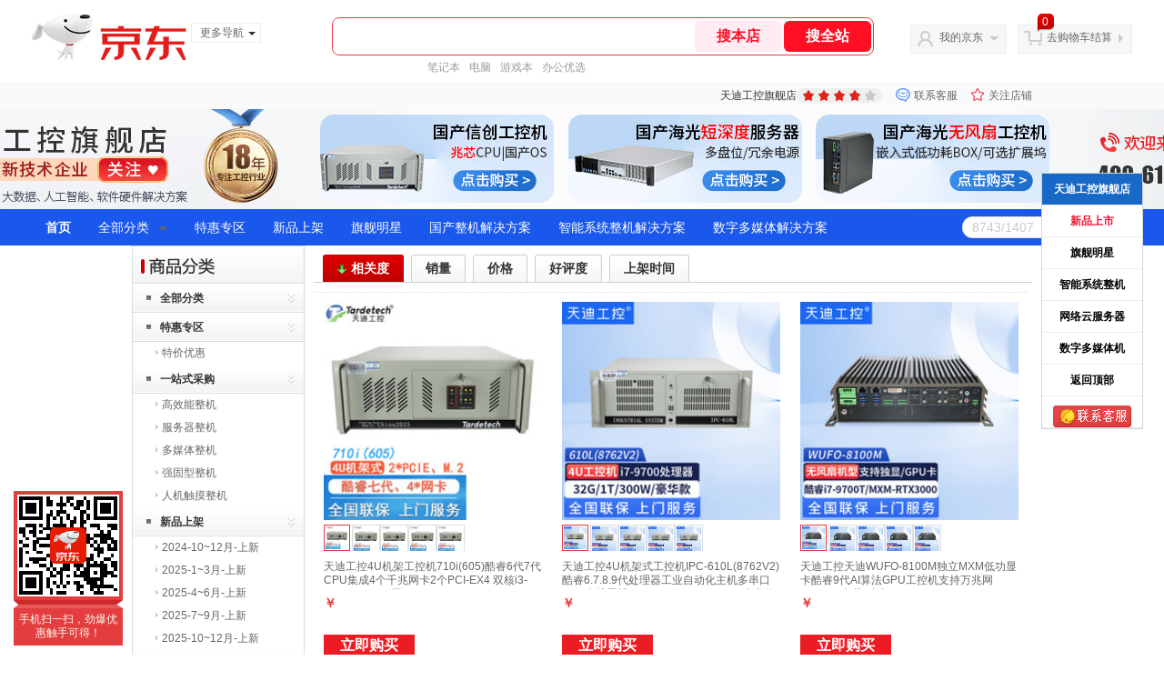

--- FILE ---
content_type: text/html; charset=utf-8
request_url: https://tardetech.jd.com/view_search-411526-16584338-99-1-24-1.html
body_size: 35726
content:
<!--jd默认二级浏览-->
<!DOCTYPE html>
<html>
<head>
    <meta http-equiv="Content-Type" content="text/html; charset=utf-8" />
    <meta http-equiv="X-UA-Compatible" content="IE=edge,chrome=1">
    <!--JA统计-->
    <script>var jdpts=new Object();jdpts._st=new Date().getTime();</script>
    <meta content="天迪工控旗舰店为您提供行业专用机型,多PCI-EX4机型正品商品的报价、促销、评论、导购、图片等信息,欢迎来天迪工控旗舰店多PCI-EX4机型行业专用机型频道选购." name="description">
    <meta content="多PCI-EX4机型,天迪工控旗舰店多PCI-EX4机型,行业专用机型,天迪工控旗舰店,京东" name="keywords">
    <title>
        			多PCI-EX4机型_行业专用机型_天迪工控旗舰店多PCI-EX4机型【价格_图片_怎么样】- 天迪工控旗舰店
	    </title>
    <link rel="icon" href="//www.jd.com/favicon.ico" mce_href="//www.jd.com/favicon.ico" type="image/x-icon">

    
    <!-- LESS -->
    
    <!-- 新布局样式-->
    <link rel="stylesheet" href="//jscss.360buyimg.com/pc-shop-es/libs/normalize-css/normalize.css">
    <link rel="stylesheet" href="//jscss.360buyimg.com/pc-shop-es/css/common/layout.css">

    <!-- 头部公用 -->
    <link rel="stylesheet" type="text/css" href="//jscss.360buyimg.com/pc-shop-es/css/prev-version/??jshop.base.css?t=202509092150"/>
    <link type="text/css" rel="stylesheet" href="//jscss.360buyimg.com/static-common/??jdf/1.0.0/unit/ui-base/5.0.0/ui-base.css,jdf/1.0.0/unit/shortcut/5.0.0/shortcut.css,jdf/1.0.0/unit/global-header/5.0.0/global-header.css,jdf/1.0.0/unit/myjd/5.0.0/myjd.css,jdf/1.0.0/unit/nav/5.0.0/nav.css,jdf/1.0.0/unit/shoppingcart/5.0.0/shoppingcart.css,jdf/1.0.0/unit/global-footer/5.0.0/global-footer.css,jdf/1.0.0/unit/service/5.0.0/service.css">
    <link rel="stylesheet" type="text/css" href="//jscss.360buyimg.com/pc-shop-es/css//prev-version/??mall.base.css,mall.layout.css?t=202509092150"/>
    <link href="//storage.360buyimg.com/retail-mall/mall-common-component/prod/1.0.4/css/elevator.c708a4ea.css" rel="stylesheet" />
    <!-- dra init start -->
    <script>
        !function(){"use strict";!function(e,r,n,t){var o={pre_m:[],run:function(e){for(var r=arguments.length,n=new Array(r>1?r-1:0),t=1;t<r;t++)n[t-1]=arguments[t];o.pre_m.push({method:e,args:n})}};e[n]=o;var a=function(e,r){void 0===o[e]&&(o[e]=[]),o[e].push(r)};"addEventListener"in e&&"removeEventListener"in e&&(o.errorHandler=function(r){var n=(r=r||e.event).target||r.srcElement;n instanceof Element||n instanceof HTMLElement?a("s_err",r):a("err",r)},o.rejectionHandler=function(e){a("reject",e)},e.addEventListener("error",o.errorHandler,!0),e.addEventListener("unhandledrejection",o.rejectionHandler,!0)),"PerformanceLongTaskTiming"in e&&(o.entries=[],o.observer=new PerformanceObserver((function(e){o.entries=o.entries.concat(e.getEntries())})),o.observer.observe({entryTypes:["longtask"]}));var s=e.document.createElement("script");s.src=r,s.crossOrigin="anonymous",s.setAttribute("globalName".toLowerCase(),n),s.setAttribute("preCollect".toLowerCase(),t),e.document.getElementsByTagName("head")[0].appendChild(s)}(window,"//storage.360buyimg.com/dev-static/dra/probe-web/1.0.0/browser.js","dra","__dra_PreCollectedData__")}();
        if (window && window.dra && window.dra.run) {
            window.dra.run('init', {aid: '511cd248f24238f4c836384c0ecfc968'}); 
            window.dra.run('start');
        }
    </script>
    <!-- dra init end -->
    <script>
        window.pageConfig = { compatible: true, gridWideClass: 'root61',jdfVersion:'2.0.0' };
        var jshop = jshop || {};
        jshop.module = {};
    </script>
    <script type="text/javascript" src="//jscss.360buyimg.com/static-common/??jdf/1.0.0/unit/base/5.0.0/base.js,jdf/lib/jquery-1.6.4.js"> </script>
    <script src="//jscss.360buyimg.com/pc-shop-es/libs/art-template/lib/template-web.js?t=202509092150"></script>
    <!-- <script src="//static.360buyimg.com/static-mall-p/dist/libs/mustache.js/mustache.min.js"></script> -->
<script src="//jscss.360buyimg.com/static-common/dist/isv/utils.min.js?t=202509092150"></script>
    <!--[if lte IE 7]><script type="text/javascript" src="//jscss.360buyimg.com/pc-shop-es/js/common/json2.js"></script><![endif]-->
    <script type="text/javascript" src="//jscss.360buyimg.com/pc-shop-es/libs/??seajs-combo/dist/seajs-combo.js?t=202509092150"></script>

    <script type="text/javascript" src="//jscss.360buyimg.com/pc-shop-es/js/common-utils/??CookieUtils.js,lib-v1.js,JsonUtils.js,PrototypeUtils.js,draCustomReport.js?t=202509092150"></script>

    <script>
        var pcm = CookieUtil.getCookie("pcm");
        function isMobilePhone(){
            var shopId = "125284";
            if(pcm == 1){
                return;
            } else if(pcm == 2 ){ // M版
                window.location.href = "//ok.jd.com/m/index-"+shopId+".htm";
            }

            var mFlag = window.location.hash;
            if(mFlag == '#m'){
                return;
            }
            var userAgent = navigator.userAgent;
            if(userAgent){
                userAgent = userAgent.toUpperCase();
                var mobilePhoneList = ["IOS","IPHONE","ANDROID","HARMONY","WINDOWS PHONE"];
                for(var i=0,len=mobilePhoneList.length;i<len;i++){
                    if(userAgent.indexOf(mobilePhoneList[i])>-1){
                        var cUrl = window.location.href;
                        if(cUrl.indexOf('edition=pc') != -1){
                            break;
                        }
                        var reg = /\/\/mall\.jd\.com\/index-(\d+)\.html/g,
                            result =cUrl.match(reg);
                        if(result && result.length){
                            window.location.href = "//ok.jd.com/m/index-"+shopId+".htm";
                            break;
                        }
                        var regDomain = /\/\/([\w-]+)\.jd\.com/g;
                        result = cUrl.match(regDomain);
                        if(result&&result.length){
                            window.location.href = "//ok.jd.com/m/index-"+shopId+".htm";
                            break;
                        }
                    }
                }
            }
        }
        isMobilePhone();
    </script>

    <style id="J_ModuleCSS">
        .im{line-height:29px!important;}
        .single-place{position:absolute;bottom:0;left:0;}

/*左右栏布局*/
.right-left-mid-lay{overflow:hidden;zoom:1;}
.right-left-left{width:190px;float:left;overflow:hidden;height:200px;margin-right:7px;padding-bottom:12px;position:relative;}
.right-left-right-extra{float:right;width:789px;overflow:hidden;position:relative;padding-bottom:10px;height:200px;}
.right-left-place{position:absolute;bottom:0;left:0;}
/*左右栏布局*/


.jAnnounce-108515 {background:#fff; overflow:hidden;}
.jAnnounce-108515 .jTitle{border:1px solid #DDDDDD; background:#F7F7F7; height:28px; line-height:28px; padding:0 8px; font-size:14px; overflow:hidden;}
.jAnnounce-108515 .jTitle a{color:#666;}
.jAnnounce-108515 .jTitleName{}
.jAnnounce-108515 .jTitleExtra{font-size:14px; font-weight:bold; float:right;}
.jAnnounce-108515 ul{padding:0 5px; border:1px solid #DDDDDD; border-top:0;}
.jAnnounce-108515 li{padding:8px 0; border-top:1px dotted #DEDEDE;}
.jAnnounce-108515 .jAd{padding:5px 0;}

.jColorSaleRank-922475 .mc {
padding: 15px 15px 0;
font-family: \5FAE\8F6F\96C5\9ED1,arial,\5b8b\4f53;
background-color: #fcfcfc;
}
.jColorSaleRank-922475 .jTitle {
overflow: hidden;
text-align: center;
}
.jColorSaleRank-922475 .jTitle .jClassi {
font-size: 12px;
color: #999;
font-family: arial,\5FAE\8F6F\96C5\9ED1,\5b8b\4f53;
}
.jColorSaleRank-922475 .jTitle .jHead {
position: relative;
font-size: 22px;
height: 30px;
line-height: 30px;
padding: 0 20px 15px;
border-bottom: 1px solid #e1e1e1;
color: #000;
}
.jColorSaleRank-922475 .jTitle .jHead .jDottedleft {
position: absolute;
display: block;
left: 20px;
top: 13px;
height: 4px;
width: 4px;
background: url(//img14.360buyimg.com/cms/jfs/t3448/126/18152604/1049/6f71a7fc/57fd94c0N39f3eb9c.png) no-repeat;
}
.jColorSaleRank-922475 .jTitle .jHead .jDottedRight {
position: absolute;
display: block;
right: 20px;
top: 13px;
height: 4px;
width: 4px;
background: url(//img14.360buyimg.com/cms/jfs/t3448/126/18152604/1049/6f71a7fc/57fd94c0N39f3eb9c.png) no-repeat;
}

.jColorSaleRank-922475 .jTitleExtra {
font-size: 14px;
font-weight: bold;
float: right;
}

.jColorSaleRank-922475 ul {
padding: 0;
margin-top: -1px;
}

.jColorSaleRank-922475 li {
list-style: none;
}

.jColorSaleRank-922475 .jItem {
position: relative;
height: 50px;
padding: 16px 0;
zoom: 1;
border-top: 1px dashed #e1e1e1;
}

.jColorSaleRank-922475 .jNum {
position: absolute;
left: -1px;
top: -1px;
width: 16px;
height: 16px;
line-height: 16px;
text-align: center;
font-size: 12px;
background-color: #fff;
color: #c9c9c9;
border: solid 1px #e1e1e1;
}

.jColorSaleRank-922475 .current .jNum {
border: solid 1px #e4393c;
color: #e4393c;
}

.jColorSaleRank-922475 .jPic {
position: absolute;
left: 1px;
top: 17px;
border: solid 1px #f9f7f7;
}

.jColorSaleRank-922475 .jPic a {
display: block;
margin: 0 auto;
height: 48px;
width: 48px;
}

.jColorSaleRank-922475 .jPic img {
width: 48px;
height: 48px;
}

.jColorSaleRank-922475 .jPic img.err-product {
background: url(//misc.360buyimg.com/lib/skin/e/i/error-jd.gif) no-repeat 50% 50%;
}

.jColorSaleRank-922475 .jGoodsInfo {
position: absolute;
width: 105px;
right: 0;
top: 14px;
}

.jColorSaleRank-922475 .jDesc {
height: 18px;
line-height: 18px;
font-size: 12px;
overflow: hidden;
}

.jColorSaleRank-922475 .jDesc a {
color: #666;
text-decoration: none;
}

.jColorSaleRank-922475 .jDesc a:hover {
text-decoration: underline;
color: #cc0000;
}

.jColorSaleRank-922475 .jPrice {
font-size: 14px;
line-height: 20px;
}

.jColorSaleRank-922475 .jPrice span {
color: #e4393c;
}
.jColorSaleRank-922475 .jComment a{
font-size: 12px;
line-height: normal;
color: #999;
text-decoration: none;
}
.jColorSaleRank-922475 .jComment a:hover{
text-decoration: underline;
color: #cc0000;
}
.jColorSaleRank-922475 .jComment span {
font-size: 13px;
color: #005ea7;
}
.jColorSaleRank-922475 .d-price-free .jRmb {
    display: none;
}

.sh-head-menu-922476 ul,
.sh-head-menu-922476 ol,
.sh-head-menu-922476 dl,
.sh-head-menu-922476 li,
.sh-head-menu-922476 dt,
.sh-head-menu-922476 dd {
margin: 0;
padding: 0;
list-style: none;
}
.sh-head-menu-922476 .sh-hd-container {
background-color: #fff;
}
.sh-head-menu-922476 a {
text-decoration: none;
color: #666666;
}
.sh-head-menu-922476 {
width: 100%;
}
.sh-head-menu-922476 .sh-hd-wrap {
font: 14px/1.5 '\5fae\8f6f\96c5\9ed1', Arial, sans-serif;
position: relative;
margin: 0 auto;
height: 40px;
font-size: 14px;
color: #333;
width: 1210px;
}
.sh-head-menu-922476 .menu-list {
width: 100%;
height: 40px;
list-style: none;
}
.sh-head-menu-922476 .mc {
overflow: visible;
}
.sh-head-menu-922476 .menu-list .menu {
float: left;
line-height: 24px;
height: 24px;
padding: 8px 0;
border-radius: 12px;
}
.sh-head-menu-922476 .menu-list .menu:hover .arrow,
.sh-head-menu-922476 .menu-list .menu .hover .arrow {
font-size: 0;
line-height: 0;
height: 0;
width: 0;
border-top: 0;
border-left: 5px dashed transparent;
border-right: 5px dashed transparent;
border-bottom: 5px solid #fff;
}
.sh-head-menu-922476 .menu-list .menu:hover .main-link,
.sh-head-menu-922476 .menu-list .menu .hover .main-link {
color: #fff !important;
background-color: #333;
}
.sh-head-menu-922476 .menu-list .menu .main-link {
position: relative;
z-index: 4;
display: block;
padding: 0 15px;
color: #333;
border-radius: 12px;
}
.sh-head-menu-922476 .menu-list .menu .home-link {
font-weight:bold;
}
.sh-head-menu-922476 .menu-list .menu .arrow {
display: inline-block;
*display: inline;
*zoom: 1;
vertical-align: middle;
margin-left: 10px;
font-size: 0;
line-height: 0;
height: 0;
width: 0;
border-bottom: 0;
border-left: 5px dashed transparent;
border-right: 5px dashed transparent;
border-top: 5px solid #666;
}
.sh-head-menu-922476 .menu-list .menu .sub-menu-wrap {
display: none;
position: absolute;
left: 0;
top: 39px;
right: 0;
z-index: 99;
padding: 20px 40px;
border: 1px solid #bebab0;
background-color: rgba(247, 242, 234, 0.9);
}
.sh-head-menu-922476 .menu-list .menu .sub-menu-wrap .sub-pannel {
float: left;
padding: 0;
_display: inline;
}
.sh-head-menu-922476 .menu-list .menu .sub-menu-wrap .sub-title {
margin-bottom: 13px;
height: 54px;
line-height: 54px;
border-bottom: dashed 1px #c9c9c9;
padding: 0 20px;
}
.sh-head-menu-922476 .menu-list .menu .sub-menu-wrap .sub-list {
padding: 0 20px;
}
.sh-head-menu-922476 .menu-list .menu .sub-menu-wrap .sub-title .sub-tit-link {
font-size: 14px;
font-weight: bold;
color: #333;
line-height: 24px;
display: inline-block;
height: 24px;
padding: 0 10px;
margin-left: -10px;
border-radius: 12px;
min-width: 74px;
}
.sh-head-menu-922476 .menu-list .menu .sub-menu-wrap .sub-title .sub-tit-link:hover {
border: solid 1px #e4393c;
color: #e4393c;
}
.sh-head-menu-922476 .menu-list .menu .sub-menu-wrap .leaf {
font-size: 12px;
height: 26px;
line-height: 26px;
}
.sh-head-menu-922476 .menu-list .menu .sub-menu-wrap .leaf .leaf-link:hover {
color: #c81623;
}
.sh-head-menu-922476 .menu-list .menu .sub-menu-wrap .all-goods-wrap {
clear: both;
padding-left: 20px;
}
.sh-head-menu-922476 .menu-list .menu .sub-menu-wrap .all-goods-wrap .all-goods-link {
font-weight: bold;
padding-left: 20px;
border: solid 1px #666;
border-radius: 12px;
height: 24px;
line-height: 24px;
padding: 0 10px;
}
.sh-head-menu-922476 .menu-list .menu:hover .sub-menu-wrap {
display: block;
}
.sh-head-menu-922476 .menu-list .menu .all-goods-link-wrap {
clear: both;
padding: 23px 20px 0;
}
.sh-head-menu-922476 .menu-list .menu .all-goods-link {
display: inline-block;
border: solid 1px #666;
height: 24px;
line-height: 24px;
border-radius: 12px;
padding: 0 10px;
margin-left: -10px;
font-weight:bold;
color: #000;
}
.sh-head-menu-922476 .s-form {
position: absolute;
top: 8px;
right: 0;
}
.sh-head-menu-922476 .s-form .s-inp {
padding: 0 0 0 10px;
width: 130px;
line-height: 22px;
height: 22px;
background-color: #ffffff;
color: #c9c9c9;
vertical-align: top;
outline: none;
border: solid 1px #e1e1e1;
border-top-left-radius: 11px;
border-bottom-left-radius: 11px;
}
.sh-head-menu-922476 .s-form .s-submit {
margin-left: -5px;
padding: 0 10px;
border: 0;
height: 24px;
width: 46px;
cursor: pointer;
border-top-right-radius: 11px;
border-bottom-right-radius: 11px;
background:#333 url("//img13.360buyimg.com/cms/jfs/t3121/284/4170076300/1201/43e1ad98/583543d4Nc7e0c1a4.png") no-repeat center;
}

.pop_category-401022 .allsort_dp{ border:1px solid #dbdbdb;}
.pop_category-401022 .allsort_dp {margin-bottom:10px; width:188px;}
.pop_category-401022 .allsort_dp h3{text-indent:-1000px;overflow:hidden;background:url(//misc.360buyimg.com/pop-shop/201007/msic/skin/i/bg.gif) -262px 0;height:41px}
.pop_category-401022 .allsort_dp ul li h5{background:url(//misc.360buyimg.com/pop-shop/201007/msic/skin/i/s_bg.jpg);height:32px;line-height:32px;position:relative;cursor:pointer}
.pop_category-401022 .allsort_dp ul li h5 s{background:url(//misc.360buyimg.com/pop-shop/201007/msic/skin/i/bg.gif) -461px 0;width:5px;height:5px;float:left;margin:13px 10px 0 15px; font-size:12px;}
.pop_category-401022 .allsort_dp ul li h5 a{ color:#333; width:140px; overflow:hidden; display:block; height:30px}
.pop_category-401022 .allsort_dp ul li b,.allsort_dp ul li.hides b{background:url(//misc.360buyimg.com/pop-shop/201007/msic/skin/i/bg.gif) -453px -10px;width:7px;height:9px;position:absolute;top:12px;right:10px}
.pop_category-401022 .allsort_dp ul li.show b{background:url(//misc.360buyimg.com/pop-shop/201007/msic/skin/i/bg.gif) -453px 0;}
.pop_category-401022 .tree li ul li{padding-left:25px;height:25px;line-height:25px; width:150px; overflow:hidden}
.pop_category-401022 .tree li ul li s{background:url(//misc.360buyimg.com/pop-shop/201007/msic/skin/i/bg.gif) -467px 0;width:3px;height:5px;float:left;margin:9px 4px 0 0}

[style*="2147483647"] div[hui-mod] {display: none !important;}
.j-attent-dialog-wrap{display: none;}
.sh-brand-wrap-630128 {
font: 14px/1.5 '\5fae\8f6f\96c5\9ed1', Arial, sans-serif;
height: 110px;
overflow:hidden;
position:relative;
transform: scale(1);
}
.sh-brand-wrap-630128 img {
vertical-align: middle;
}
.sh-brand-wrap-630128 .sh-brand {
position: relative;
margin: 0 auto;
width: 990px;
overflow:hidden;
}
.sh-brand-wrap-630128 .sh-hot-container {
    position: absolute;
    width: 1920px;
    text-align: center;
    left: 50%;
    margin-left: -960px;
    height: 110px;
    overflow: hidden;
}
.sh-brand-wrap-630128 .sh-hot-container .sh-hot-content {
    display: inline-block;
    width: fit-content;
    position: relative;
}
.sh-brand-wrap-630128 .sh-hot-container .hot-link{
    display: 'inline-block';
    position:absolute;
}
.sh-brand-wrap-630128 .sh-brand .shop-name-box {
position: absolute;
top: 50%;
margin-top: -30px;
height: 60px;
left: 190px;
vertical-align: top;
}
.sh-brand-wrap-630128 .sh-brand .shop-name-box .shop-name{
font-size: 18px;
color: #333;
}
.sh-brand-wrap-630128 .sh-brand .shop-logo-box {
position: absolute;
top: 50%;
margin-top: -40px;
}
.sh-brand-wrap-630128 .sh-hot-wrap img {
width: 180px;
height: 60px;
}
.sh-brand-wrap-630128 .sh-brand .hot-link {
display: 'inline-block';
position:absolute;
}
.sh-brand-wrap-630128 .sh-brand .coupons {
position: absolute;
right: 0;
top: 50%;
margin-top: -28px;
}
.sh-brand-wrap-630128 .sh-brand .coupons .coupon {
float: left;
margin-left: 10px;
}
.sh-brand-wrap-630128 .sh-brand .follow-me {
display: inline-block;
*display: inline;
*zoom: 1;
padding-left: 24px;
width: 47px;
height: 23px;
line-height: 23px;
color: #000;
font-size: 12px;
background: url([data-uri]) 0 0 no-repeat;
}
.sh-brand-wrap-630128 .sh-brand .follow-me:hover {
background-position: 0 -33px;
}
.sh-brand-wrap-630128 .sh-brand .for-light-bg {
color: #fff;
background-position: 0 -66px;
}
.sh-brand-wrap-630128 .sh-brand .m-search {
position: absolute;
right: 0;
top: 50%;
margin-top: -32px;
height: 64px;
}
.sh-brand-wrap-630128 .sh-brand .m-search .m-kw {
margin-right: -6px;
padding-left: 5px;
width: 164px;
height: 32px;
vertical-align: top;
border: 2px solid #000;
}
.sh-brand-wrap-630128 .sh-brand .m-search .m-submit {
padding: 0 15px;
border: 0;
height: 38px;
vertical-align: top;
background-color: #000;
color: #fff;
cursor: pointer;
}
.sh-brand-wrap-630128 .sh-brand .m-search .m-hw {
padding-top: 5px;
font-size: 12px;
}
.sh-brand-wrap-630128 .sh-brand .m-search .m-hw .hw-link {
margin-right: 10px;
color: #666;
}
.sh-brand-wrap-630128 .sh-brand .for-black-bg .m-kw {
border-color: #b1191a;
}
.sh-brand-wrap-630128 .sh-brand .for-black-bg .m-submit {
background-color: #b1191a;
}
.sh-brand-wrap-630128 .sh-brand .for-black-bg .m-hw .hw-link {
color: #fff;
}
.sh-brand-wrap-630128 .userDefinedArea {
 margin: 0 auto;
}

.user-jSearchList-401682 {font-family:Verdana, Geneva, sans-serif; background:#fff;}
.user-jSearchList-401682 .jModulesTitle{height:32px; line-height:32px; padding:0 10px; background:#f3f3f3; background:-moz-linear-gradient(top, #ffffff, #f3f3f3); background:-webkit-gradient(linear, 0 0, 0 bottom, from(#ffffff), to(#f3f3f3)); background:-o-linear-gradient(top, #ffffff, #f3f3f3); filter:progid:DXImageTransform.Microsoft.gradient(startColorstr='#ffffff', endColorstr='#f3f3f3'); font-size:12px; font-weight:bold;}
.user-jSearchList-401682 .jModulesTitle em{font-size:14px; font-weight:bold; color:#CC3300; margin-right:5px;}
.user-jSearchList-401682 ul{width:100%; overflow:hidden;}
.user-jSearchList-401682 li{float:left;width:240px; padding:0 10px; margin:10px 0;  border:dotted 1px #fff; border-top:dotted 1px #ddd; overflow:hidden; position:relative; _zoom:1;}
.user-jSearchList-401682 li.jCurrent{border:solid 1px #ddd; padding:0 10px; box-shadow:0 0 8px #ddd;}
.user-jSearchList-401682 .jItem{height:auto;}
.user-jSearchList-401682 .jPic{text-align:center; background:#fff; _height:100%;}
.user-jSearchList-401682 .jPic a{display:block; height:220px; padding:10px 0 5px;}
.user-jSearchList-401682 .jPic img{vertical-align:top;}
.user-jSearchList-401682 .jPic img.err-product{background: url("//misc.360buyimg.com/lib/skin/e/i/error-jd.gif") no-repeat scroll 50% 50% transparent;}

.user-jSearchList-401682 .e-attention{display:none; cursor:pointer;}
.user-jSearchList-401682 li.jCurrent .e-attention, .user-jSearchList-401682 .e-attention.current{padding:5px; font-size:12px; color:#fff; position:absolute; top:0; right:0; background:#000; opacity:0.5; filter:progid:DXImageTransform.Microsoft.alpha(opacity=50); display:block;}
.user-jSearchList-401682 li.jCurrent .e-attention:hover{opacity:1; filter:progid:DXImageTransform.Microsoft.alpha(opacity=100);}

.user-jSearchList-401682 .btn-coll{display:none; height:auto; line-height:normal; cursor:pointer;}
.user-jSearchList-401682 li.jCurrent .btn-coll{padding:5px; font-size:12px; color:#fff; position:absolute; top:0; right:0; background:#000; opacity:0.5; filter:progid:DXImageTransform.Microsoft.alpha(opacity=50); display:block;}
.user-jSearchList-401682 li.jCurrent .btn-coll:hover{opacity:1; filter:progid:DXImageTransform.Microsoft.alpha(opacity=100);}

.user-jSearchList-401682 .jScroll{height:29px; margin-bottom:10px; overflow:hidden;}
.user-jSearchList-401682 .jScrollPrev.jCurrent{background-position:-34px -126px; cursor:not-allowed;}
.user-jSearchList-401682 .jScrollPrev{background-position:0 -126px; margin-right:2px;}
.user-jSearchList-401682 .jScrollNext{background-position: -17px -126px;}
.user-jSearchList-401682 .jScrollNext.jCurrent{background-position:-51px -126px; cursor:not-allowed;}
.user-jSearchList-401682 .jScrollBtn{display:none; float:left; height:29px; text-indent:-9999px; width:16px;}
.user-jSearchList-401682 .jScrollBtn{background-image:url("//misc.360buyimg.com/201007/skin/df/i/20130606B.png"); background-repeat:no-repeat;}
.user-jSearchList-401682 .jScrollWrap{float:left; height:29px; overflow:hidden; position:relative; width:186px;}
.user-jSearchList-401682 .jScrollWrap ul{position:absolute; top:0;}
.user-jSearchList-401682 .jScrollWrap li{width:31px !important; height:31px; float:left; margin:0 !important; padding:0; border:0;}
.user-jSearchList-401682 .jScrollWrap li a{float:left; border:solid 1px #ddd; padding:1px;}
.user-jSearchList-401682 .jScrollWrap li a img{height:25px; height:25px;}
.user-jSearchList-401682 .jScrollWrap li.jCurrent a{border:1px solid #E4393C;width:25px !important;}
.user-jSearchList-401682 .jBtnArea {
    margin-top: 5px;
}
.user-jSearchList-401682 .jBtnArea a {
    float: left;
    width: 100px;
    height: 24px;
    line-height: 24px;
    text-align: center;
    font-size: 16px;
    font-weight: bold;
    color: #fff;
    background: #ed1c24;
    cursor: pointer;
}
.user-jSearchList-401682 .jGoodsInfo{margin-bottom:10px; overflow:hidden;position: relative;zoom: 1;}

.user-jSearchList-401682 .jDesc{height:32px; _height:32px; line-height:1.3; overflow:hidden; margin-bottom:5px;}
.user-jSearchList-401682 .jDesc a{font-size:12px; text-decoration:none;}
.user-jSearchList-401682 .jSlogan{color:#008700;}
.user-jSearchList-401682 .jPrice{overflow:hidden; height:20px;}
.user-jSearchList-401682 .jdPrice{font-size:14px; font-weight:bold; color:#E4393C;}
.user-jSearchList-401682 .d-price-free .jRmb{ display: none}
.user-jSearchList-401682 .jdPrice .jdNum{}
.user-jSearchList-401682 .jdPrice .jdStages {
    background: url(//img11.360buyimg.com/cms/jfs/t10759/204/2085617648/1012/751d32c6/59ef0adeNb99d5c49.png) no-repeat right center;
    display: inline-block;
    width: 54px;
    height: 16px;
    padding-left: 5px;
    color: #fff;
    text-align: center;
    vertical-align: top;
}
.user-jSearchList-401682 .jdPrice .jdNumNo{font-size:12px;}

.user-jSearchList-401682 .jExtra{height:16px; line-height:16px; overflow:hidden; padding:2px 0;}
.user-jSearchList-401682 .jExtra a{color:#005AA0; float:left; margin-top:1px; display: none;}
.user-jSearchList-401682 .jExtra span{float:left; height:15px; overflow:hidden;}
.user-jSearchList-401682 .star{margin-right:5px;}
.user-jSearchList-401682 .star .star-white{background:url("//misc.360buyimg.com/201007/skin/df/i/20130606B.png") no-repeat scroll 0 -70px transparent; width:76px;}
.user-jSearchList-401682 .star .star-yellow{background:url("//misc.360buyimg.com/201007/skin/df/i/20130606B.png") no-repeat scroll 0 -86px #FFFFFF; position:relative; z-index:1;}
.user-jSearchList-401682 .star .h1{width:15px;}
.user-jSearchList-401682 .star .h2{width:30px;}
.user-jSearchList-401682 .star .h3{width:45px;}
.user-jSearchList-401682 .star .h4{width:60px;}
.user-jSearchList-401682 .star .h5{width:76px;}

.user-jSearchList-401682 .jPage{padding:5px 10px; background:#fff; text-align:right; overflow:hidden; clear:both; font-size:14px;}
.user-jSearchList-401682 .jPage em{font-style:normal; font-weight:bold; margin-right:10px;}
.user-jSearchList-401682 .jPage a{margin:0 3px; color:#005aa0; border:solid 1px #ccc; padding:3px 8px; display:inline-block; *display:inline; zoom:1;}
.user-jSearchList-401682 .jPage .current{font-weight:bold; color:#FF6600; border:solid 1px #fff;}
.user-jSearchList-401682 .jPage a:hover{text-decoration:underline;}
.user-jSearchList-401682 .jTab{overflow:hidden; padding:10px 10px 0 10px; border-bottom:solid 1px #cecece; _height:100%;}
.user-jSearchList-401682 .jTab a, .user-jSearchList-401682 .jTab .current{padding:4px 15px; text-align:center; display:block; border:solid 1px #cecece; border-bottom:0; color:#333; float:left; margin-right:8px; font-size:14px; font-weight:bold; background:#f6f6f6; background:-moz-linear-gradient(top, #ffffff, #f6f6f6); background:-webkit-gradient(linear, 0 0, 0 bottom, from(#ffffff), to(#f6f6f6)); background:-o-linear-gradient(top, #ffffff, #f6f6f6); filter:progid:DXImageTransform.Microsoft.gradient(startColorstr='#ffffff', endColorstr='#f6f6f6');
    -moz-border-radius:3px; -khtml-border-radius:3px; -webkit-border-radius:3px; border-radius:3px; border-bottom-left-radius:0; border-bottom-right-radius:0;}
.user-jSearchList-401682 .jTab a:hover, .user-jSearchList-401682 .jTab .current{color:#fff; border:solid 1px #c60001; border-bottom:0; background:#be0000; background:-moz-linear-gradient(top, #e00000, #be0000); background:-webkit-gradient(linear, 0 0, 0 bottom, from(#e00000), to(#be0000)); background:-o-linear-gradient(top, #e00000, #be0000); filter:progid:DXImageTransform.Microsoft.gradient(startColorstr='#e00000', endColorstr='#be0000');}
.user-jSearchList-401682 .jMessageError{background:#fffdee; font-size:14px; font-weight:bold; padding:15px 10px;}
.user-jSearchList-401682 .jMessageError em{color:#dc0000; font-weight:bold;}
.user-jSearchList-401682 .jTab .current.up em{background:url(//misc.360buyimg.com/pop-shop/201007/misc/skin/i/icon.gif) repeat scroll 0 -10px transparent; display:inline-block; *display:inline; zoom:1; height:10px; margin-right:5px; width:10px; overflow:hidden; vertical-align:middle;}
.user-jSearchList-401682 .jTab .current.down em{background:url(//misc.360buyimg.com/pop-shop/201007/misc/skin/i/icon.gif) repeat scroll -10px -10px transparent; display:inline-block; *display:inline; zoom:1; height:10px; margin-right:5px; width:10px; overflow:hidden; vertical-align:middle;}


.parent-304 .d-goods {
  padding: 0;
  margin: 0;
  list-style: none;
  font-size: 0; }

.parent-304 .d-goods,
.parent-304 .d-goods * {
  box-sizing: border-box; }

.parent-304 .d-goods .d-item {
  display: inline-block;
  vertical-align: top;
  background: #fff;
  padding-bottom: 10px; }

.parent-304 .d-goods .d-item:hover {
  box-shadow: 0 0 4px 0 #eee; }

.parent-304 .d-goods .d-item .d-img-node {
  position: relative;
  display: block;
  width: 100%;
  border-bottom: 1px solid #a3a3a3; }

.parent-304 .d-goods .d-item .d-img-node .d-url {
  display: block;
  height: 100%;
  padding: 10px; }

.parent-304 .d-goods .d-item .d-img-node .d-url .d-img {
  display: block;
  width: 100%;
  height: 100%; }

.parent-304 .d-goods .d-item .d-img-node .d-tag {
  position: absolute;
  top: 0;
  right: 10px;
  width: 40px;
  height: 48px;
  font-size: 12px;
  color: #fff;
  line-height: 15px;
  background: url(//img10.360buyimg.com/cms/jfs/t19144/209/1039796300/2626/b8da237a/5ab70fc4Nf95c1c4f.png);
  text-align: center; }

.parent-304 .d-goods .d-item .d-img-node .d-tag span {
  display: inline-block;
  width: 24px;
  margin-top: 9px; }

.parent-304 .d-goods .d-item .d-img-node .d-recommend {
  position: absolute;
  right: 0;
  bottom: 0;
  left: 0;
  font-size: 12px;
  line-height: 19px;
  color: #fff;
  height: 19px;
  overflow: hidden;
  text-align: center;
  background: #333;
  opacity: .5;
  filter: progid:DXImageTransform.Microsoft.Alpha(Opacity=50); }

.parent-304 .d-goods .d-item .d-img-node .d-discount {
  position: absolute;
  left: 0;
  bottom: 29px;
  padding: 0 14px;
  font-size: 12px;
  color: #fff;
  height: 20px;
  line-height: 20px;
  background: #ff5d68;
  border-top-right-radius: 10px;
  border-bottom-right-radius: 10px; }

.parent-304 .d-goods .d-item .d-detail-node {
  position: relative;
  height: 92px;
  margin: 0 10px 8px;
  border-bottom: 1px solid #eaeaea; }

.parent-304 .d-goods .d-item .d-detail-node .d-name .d-wname {
  display: block;
  height: 48px;
  padding: 8px 0 0;
  font-size: 13px;
  line-height: 20px;
  color: #343434;
  overflow: hidden; }

.parent-304 .d-goods .d-item .d-detail-node .d-name .d-price {
  line-height: 40px; }

.parent-304 .d-goods .d-item .d-detail-node .d-name .d-price .d-now-price {
  font-weight: 600;
  vertical-align: top;
  margin: 0 6px 0 0;
  font-size: 0;
  color: #fe5e6a; }

.parent-304 .d-goods .d-item .d-detail-node .d-name .d-price .d-price-free .p-text,
.parent-304 .d-goods .d-item .d-detail-node .d-name .d-price .d-price-free .d-price-label{
  display: none;
}

.parent-304 .d-goods .d-item .d-detail-node .d-name .d-price .d-oluser-price {
  vertical-align: top;
  font-size: 0;
  color: #999;
  text-decoration: line-through; }

.parent-304 .d-goods .d-item .d-detail-node .d-name .d-price .d-now-price span,
.parent-304 .d-goods .d-item .d-detail-node .d-name .d-price .d-oluser-price span {
  vertical-align: top;
  font-size: 12px; }

.parent-304 .d-goods .d-item .d-detail-node .d-attention {
  float: right;
  width: 48px;
  height: 100%;
  padding: 14px 0;
  margin-left: 3px; }

.parent-304 .d-goods .d-item .d-detail-node .d-attention-main {
  height: 100%;
  padding: 11px 0 0;
  border-left: 1px solid #eaeaea;
  text-align: center; }

.parent-304 .d-goods .d-item .d-detail-node .d-attention-main .d-attention-content {
  margin: 0 auto;
  font-size: 13px;
  line-height: 20px;
  color: #999;
  cursor: pointer;
  display: block; }

.parent-304 .d-goods .d-item .d-detail-node .d-attention-main .d-attention-content:before {
  content: '';
  display: block;
  width: 22px;
  height: 22px;
  margin: 0 auto;
  background: url(//img20.360buyimg.com/cms/jfs/t17953/144/967091893/939/8cb4e4d2/5ab361c4N042cced8.png); }

.parent-304 .d-goods .d-item .d-detail-node .d-attention-main .d-attention-content.current:before {
  background: url(//img10.360buyimg.com/cms/jfs/t18538/35/986216568/961/edec7e57/5ab361caNd41e15b1.png); }

.parent-304 .d-goods .d-item .d-info-node {
  padding: 0 10px; }

.parent-304 .d-goods .d-item .d-info-node .d-sales .d-goods-rate,
.parent-304 .d-goods .d-item .d-info-node .d-sales .d-sales-count {
  display: inline-block;
  vertical-align: middle;
  font-size: 12px;
  color: #999;
  line-height: 22px; }

.parent-304 .d-goods .d-item .d-info-node .d-sales .d-sales-count {
  margin: 0 12px 0 0; }

.parent-304 .d-goods .d-item .d-info-node .d-sales .d-goods-rate .d-percentage {
  color: #ff5c67;
  font-weight: 600; }

.parent-304 .d-goods .d-item .d-info-node .d-installment {
  height: 22px;
  font-size: 12px;
  color: #999;
  line-height: 22px; }

.parent-304 .d-goods .d-item .d-info-node .d-coupon-area {
  height: 32px; }

.parent-304 .d-goods .d-item .d-info-node .d-coupon {
  display: inline-block;
  position: relative;
  height: 22px;
  line-height: 20px;
  cursor: pointer;
  border: 1px solid #ff5d68;
  overflow: hidden;
  margin-top: 5px;
  font-size: 12px;
  color: #ff5c67;
  padding: 0 5px; }

.parent-304 .d-goods .d-item .d-info-node .d-coupon.J-showCoupon {
  display: inline-block !important; }

.parent-304 .d-goods .d-item .d-info-node .d-coupon span {
  display: inline-block; }

.parent-304 .d-goods .d-item .d-info-node .d-coupon .d-icon {
  border-right: 1px dashed #ff5d68;
  padding-right: 5px; }

.parent-304 .d-goods .d-item .d-btn-node {
  padding: 3px 10px; }

.parent-304 .d-goods .d-item .d-btn-node .d-add-cart,
.parent-304 .d-goods .d-item .d-btn-node .d-buy {
  display: inline-block;
  padding: 3px 8px;
  margin: 0;
  font-size: 12px;
  line-height: 20px;
  border: 1px solid #ff5d68;
  border-radius: 2px;
  outline: none;
  cursor: pointer; }

.parent-304 .d-goods .d-item .d-btn-node .d-add-cart {
  width: 101px; }

.parent-304 .d-goods .d-item .d-btn-node .d-buy {
  width: 68px; }

.parent-304 .d-goods .d-item .d-btn-node .d-add-cart {
  color: #fff;
  background: #ff5d68; }

.parent-304 .d-goods .d-item .d-btn-node .d-add-cart .d-add-cart-icon {
  position: relative;
  bottom: 1px;
  display: inline-block;
  vertical-align: middle;
  width: 16px;
  height: 16px;
  margin: 0 3px 0 0;
  background: url(//img14.360buyimg.com/cms/jfs/t19357/25/954079551/310/cbf25809/5ab3a230N77d2bf1d.png); }

.parent-304 .d-goods .d-item .d-btn-node .d-add-cart:hover {
  background-color: #fc747e;
  border-color: #fc747e; }

.parent-304 .d-goods .d-item .d-btn-node .d-buy {
  float: right;
  background: #fff;
  color: #ff5d68;
  text-align: center; }

.parent-304 .d-goods .d-item .d-btn-node .d-buy:hover {
  background: #ff5d68;
  color: #fff; }


    </style>

    <!-- 业务相关 -->
    <link rel="stylesheet" type="text/css" href="//jscss.360buyimg.com/pc-shop-es/css/prev-version/??product-attention.css"/>
    <script type="text/javascript">
        seajs.use(['jdf/1.0.0/unit/globalInit/5.0.0/globalInit'],function(globalInit){
            globalInit();
        });
    </script>
</head>

<body>
<input type="hidden"  id="JSHOP_CHANNEL_FLAG" value="jd"/>
<input type="hidden" value="411526" id="pageInstance_appId"/>
<input type="hidden" value="20073365" id="pageInstance_id"/>
<input type="hidden" id="vender_id" value="127319" />
<input type="hidden" id="shop_id" value="125284" />
<input type="hidden" id="use3DShop" value="" />
<input type="hidden" id="url3d" value="" />
<input type="hidden" id="hkFlag" value="false" />
<input type="hidden" id="mallType" value=" 1 " />
<input type="hidden" id="mainCategoryId" value="670">
<input type="hidden" id="isFuseShop" value="false">
<input type="hidden" name="" id="J_ApplicationType" value="2"/>
<input type="hidden" id="pinpai_brandId" value="0"/>
<input type="hidden" id="tb_id" value="0"/>

<!-- 静态资源相关 -->
<input type="hidden"  id="moduleScript" value='<script type="text/javascript" src="/jm.htm?js=/misc/js/module/goods_sort/sort.js,/misc/js/module/slide/side-panel.js&t=202509092150"></script>'/>
<input id="resourcePath" type="hidden" value="//jscss.360buyimg.com/pc-shop-es"/>
<input id="timestamp" type="hidden" value="202509092150"/>
<input id="testSidebar" type="hidden" value="test"/>

<div class="d-pad">
    <script type="text/javascript" src="//storage.360buyimg.com/jsresource/risk/handler.js"></script>
<script  type="text/javascript" src="//storage.360buyimg.com/webcontainer/js_security_v3_0.1.5.js"></script>
<script  type="text/javascript">window.ParamsSign=ParamsSign;</script>
<link rel="stylesheet"
	href="//storage.360buyimg.com/retail-mall/mall-common-component/pre/1.0.4/css/shortcutNew.a19ad2f9.css">
<script type="text/javascript" src="//storage.360buyimg.com/retail-mall/lib/emiter.js"></script>
<script
	src="//storage.360buyimg.com/retail-mall/mall-common-component/pre/1.0.4/js/shortcutNew.a19ad2f9.js"></script>
<div id="shortcut"></div>
<script>


	// 调用commonComponentShortcut初始化shortcut
	window.commonComponentShortcut('shortcut', {
		pageId: 'mall_jd_com',
		appId: 'mall_jd_com',
		enableA11y: true,
		enableQySwitch: false,
		enableMainSwitch: true,
		enableLoginPop: true,
		transparentBackground: false,
		whiteFont: false,
                enableQueryCart: false,
		className: 'jd-main-shortcut'
	})
</script>

<!--shortcut start-->

<div id="o-header-2013"><div id="header-2013" style="display:none;"></div></div>
<!--shortcut end-->
<script charset='utf-8' type="text/javascript" src="//static.360buyimg.com/item/assets/oldman/wza1/aria.js?appid=bfeaebea192374ec1f220455f8d5f952"></script>
<style>
#ttbar-mycity .dorpdown-layer .areamini_inter:last-of-type{
    display:none;
  }
  .jdmcc-topbar .jdmcc-topbar-wrapper {
        box-sizing: content-box;
        width: auto;
  }
</style>

    <div id="o-header-2013">
    <div id="header-2013" class="w">
        <div class="ld" id="logo-2013"><a hidefocus="true" href="//www.jd.com/" clstag="jshopmall|keycount|sv9"><img width="170" height="60" alt="京东" src="//misc.360buyimg.com/lib/img/e/logo-201305-c.png"></a><dl id="navmore"><dt>更多导航<s class="deco-01"></s></dt><dd><a href="//fashion.jd.com">服装城</a></dd><dd><a href="//channel.jd.com/chaoshi.html">食品</a></dd><dd><a href="//jr.jd.com/">金融</a></dd></dl></div>
    <script type="text/javascript">$(function(){$("#navmore").hover(function(){$(this).addClass("hover")},function(){$(this).removeClass("hover")})});</script>
        <!--logo end-->
        <div id="search-2013">
            <div class="i-search ld">
                <ul class="hide" id="shelper">
                </ul>
                <div class="form">
                    <input type="text" onkeydown="javascript:if(event.keyCode==13) search('key01');" autocomplete="off" id="key01" accesskey="s" class="text">
                    <input type="button" onclick="search('key01');return false;" class="button" value="搜全站" clstag="jshopmall|keycount|sv10">
          <input type="button" class="button01" value="搜本店" clstag="jshopmall|keycount|sv11">
                </div>
            </div>
            <div id="hotwords"></div>
        </div>
        <!--search end-->
        <div id="my360buy-2013">
            <dl>
                <dt class="ld"><s></s><a href="//home.jd.com/" clstag="jshopmall|keycount|sv12">我的京东</a><b></b></dt>
                <dd>
                    <div class="loading-style1"><b></b>加载中，请稍候...</div>
                </dd>
            </dl>
        </div>
        <!--my360buy end-->
        <div id="settleup-2013">
            <dl>
                <dt class="ld"><s></s><span class="shopping"><span id="shopping-amount">20</span></span><a id="settleup-url" href="//cart.jd.com/cart/cart.html" clstag="jshopmall|keycount|sv13">去购物车结算</a> <b></b> </dt>
                <dd>
                    <div class="prompt">
                        <div class="loading-style1"><b></b>加载中，请稍候...</div>
                    </div>
                </dd>
            </dl>
        </div>
        <!--settleup end-->
    </div>
    <!--header end-->
</div>
<style>
.root61 #search-2013 {
    width: 610px;
    padding-right: 26px;
}
#search-2013 .i-search {
    height: 40px;
    border: 1px solid #E4393C;
    border-radius: 8px;
    width: 594px;
    }
.root61 #search-2013 .i-search {
    width: 594px;
}
#search-2013 .form {
    border-radius: 8px;
    height: 40px;
}
.root61 #search-2013 .text {
    width: 390px;
    line-height: 30px;
    height:30px;

}
#search-2013 .text:focus {
    background-color: #fcfcfc;

    box-shadow: none;    
}
#search-2013 .button01 {
    height: 34px;
    position: absolute;
    margin-top: 3px;
    cursor: pointer;
    margin-left: -2px;
    color: #ff0f23;
    background: #ffebf1;
    border: none;
    font-size: 16px;
    font-weight: 600;
    cursor: pointer;
    font-family: PingFang SC;
    width: 96px;
    text-align: center;
    border-radius: 6px;
}
#search-2013 .button {
    position: absolute;
    color: #fff;
    background: #ff0f23;
    width: 96px;
    height: 34px;
    border: none;
    font-size: 16px;
    font-weight: 600;
    cursor: pointer;
    z-index: 2;
    font-family: PingFang SC;
    border-radius: 6px;
    margin-top: 3px;
    margin-right: 2px;
    right: 0;
}
</style>
<!-- header end -->

</div>


<script type="text/javascript">
    (function(){
        $('.button01').click(function(){
            var key = jQuery.trim($('#key01').val());
            var url = "//mall.jd.com/view_search-" + 411526 + '-' + 127319 + '-' + 125284 + '-0-0-0-0-1-1-60.html';
            var key = encodeURIComponent(encodeURIComponent(key));

            if(key!='') {
                url += '?keyword=' + key;
            }
            location.href = url;
        });
    })();
</script>
<div id="J-mall-header" style="height:30px;"></div>

<!-- 品牌街今日最招牌 view-->

<!-- JSHOP店铺页面内容 -->
<div class="layout-container">
        <div class="layout-main" isfixed="0" >
        
        
        		<div >
        <div class="J_LayoutWrap d-layout-wrap layout-auto " name="新布局_通栏布局（100%）" id="289288599" prototypeId="42" area="head" layout_name="insertLayout" >
                      <div class="d-layout-row d-clearfix">
                <div class="J_LayoutArea d-layout" data-region="main">
                    <style type="text/css">
[style*="2147483647"] div[hui-mod] {display: none !important;}
.j-attent-dialog-wrap{display: none;}
.sh-brand-wrap-630128 {
font: 14px/1.5 '\5fae\8f6f\96c5\9ed1', Arial, sans-serif;
height: 110px;
overflow:hidden;
position:relative;
transform: scale(1);
}
.sh-brand-wrap-630128 img {
vertical-align: middle;
}
.sh-brand-wrap-630128 .sh-brand {
position: relative;
margin: 0 auto;
width: 990px;
overflow:hidden;
}
.sh-brand-wrap-630128 .sh-hot-container {
    position: absolute;
    width: 1920px;
    text-align: center;
    left: 50%;
    margin-left: -960px;
    height: 110px;
    overflow: hidden;
}
.sh-brand-wrap-630128 .sh-hot-container .sh-hot-content {
    display: inline-block;
    width: fit-content;
    position: relative;
}
.sh-brand-wrap-630128 .sh-hot-container .hot-link{
    display: 'inline-block';
    position:absolute;
}
.sh-brand-wrap-630128 .sh-brand .shop-name-box {
position: absolute;
top: 50%;
margin-top: -30px;
height: 60px;
left: 190px;
vertical-align: top;
}
.sh-brand-wrap-630128 .sh-brand .shop-name-box .shop-name{
font-size: 18px;
color: #333;
}
.sh-brand-wrap-630128 .sh-brand .shop-logo-box {
position: absolute;
top: 50%;
margin-top: -40px;
}
.sh-brand-wrap-630128 .sh-hot-wrap img {
width: 180px;
height: 60px;
}
.sh-brand-wrap-630128 .sh-brand .hot-link {
display: 'inline-block';
position:absolute;
}
.sh-brand-wrap-630128 .sh-brand .coupons {
position: absolute;
right: 0;
top: 50%;
margin-top: -28px;
}
.sh-brand-wrap-630128 .sh-brand .coupons .coupon {
float: left;
margin-left: 10px;
}
.sh-brand-wrap-630128 .sh-brand .follow-me {
display: inline-block;
*display: inline;
*zoom: 1;
padding-left: 24px;
width: 47px;
height: 23px;
line-height: 23px;
color: #000;
font-size: 12px;
background: url([data-uri]) 0 0 no-repeat;
}
.sh-brand-wrap-630128 .sh-brand .follow-me:hover {
background-position: 0 -33px;
}
.sh-brand-wrap-630128 .sh-brand .for-light-bg {
color: #fff;
background-position: 0 -66px;
}
.sh-brand-wrap-630128 .sh-brand .m-search {
position: absolute;
right: 0;
top: 50%;
margin-top: -32px;
height: 64px;
}
.sh-brand-wrap-630128 .sh-brand .m-search .m-kw {
margin-right: -6px;
padding-left: 5px;
width: 164px;
height: 32px;
vertical-align: top;
border: 2px solid #000;
}
.sh-brand-wrap-630128 .sh-brand .m-search .m-submit {
padding: 0 15px;
border: 0;
height: 38px;
vertical-align: top;
background-color: #000;
color: #fff;
cursor: pointer;
}
.sh-brand-wrap-630128 .sh-brand .m-search .m-hw {
padding-top: 5px;
font-size: 12px;
}
.sh-brand-wrap-630128 .sh-brand .m-search .m-hw .hw-link {
margin-right: 10px;
color: #666;
}
.sh-brand-wrap-630128 .sh-brand .for-black-bg .m-kw {
border-color: #b1191a;
}
.sh-brand-wrap-630128 .sh-brand .for-black-bg .m-submit {
background-color: #b1191a;
}
.sh-brand-wrap-630128 .sh-brand .for-black-bg .m-hw .hw-link {
color: #fff;
}
.sh-brand-wrap-630128 .userDefinedArea {
 margin: 0 auto;
}

</style>





<div onclick="log('shop_03','mall_03','127319','19268','630128')" class="fn-clear  sh-brand-wrap-630128" modeId="19268" instanceId="289288600" module-name="new_shop_signs" style="margin-bottom:0px;;margin-bottom: 0px" origin="0" moduleTemplateId="630128"
          >
    <div class="mc" style=";">
		
        
        
		
<div class="sh-brand-wrap">
    <div class="sh-hot-container">
        <div class="sh-hot-content">
            <div class="J_ShopSignImg d-img-wrap"><img src="//img12.360buyimg.com/cms/jfs/t1/300280/26/6831/119574/004eff01Fcb390eb4/eb251a5041423b1d.gif" data-size="1920,110"></div><a hot-box-name="热区1" hot-box-index="1" class="hot-link" px="1516.6,3.9,327.8,93.1" href="//dd3-web.jd.com/index.action?pid=1716016328" style="top:3.53%;left:78.99%;width:17.07%;height:84.63%" target="_blank"></a><a hot-box-name="热区2" hot-box-index="2" class="hot-link" px="671.0,9.7,254.1,89.2" href="//item.jd.com/10135107264905.html" style="top:8.82%;left:34.95%;width:13.23%;height:81.10%" target="_blank"></a><a hot-box-name="热区3" hot-box-index="3" class="hot-link" px="942.5,3.9,257.9,98.9" href="//item.jd.com/10147187647680.html" style="top:3.53%;left:49.09%;width:13.43%;height:89.92%" target="_blank"></a><a hot-box-name="热区4" hot-box-index="4" class="hot-link" px="1212.1,9.7,271.5,89.2" href="//item.jd.com/10167383470351.html#switch-sku" style="top:8.82%;left:63.13%;width:14.14%;height:81.10%" target="_blank"></a>
        </div>
    </div>
</div>

<script type="text/javascript">
    function importHotZoneData() {
        $.each($('.hot-link'), function(index, item) {
            var pxArray = $(item).attr('px').split(',');
            $(item).css({
                left: pxArray[0] + 'px',
                top: pxArray[1]+ 'px',
                width: pxArray[2] - 2+ 'px',
                height: pxArray[3] - 2+ 'px'
            });
        });
    }
    importHotZoneData();
    function addAttentHtml(){
        var attentHtml = '<div class="j-attent-dialog-wrap">'
                +'<div class="attent-dialog-mask"></div>'
                +'<div class="attent-dialog">'
                +   '<div class="attent-mt">'
                +       '<span class="attent-close"  title="关闭">关闭</span>'
                +       '<span class="attent-title">提示</span>'
                +   '</div>'
                +   '<div class="attent-mc">'
                +       '<div class="attent-con">'
                +           '<span class="attent-msg"></span>'
                +           '<span class="attent-other"></span>'
                +       '</div>'
                +   '</div>'
                +'</div>'
                +'</div><div class="j-attent-tip-wrap attent-tip-wrap"><i></i></div>';

        var jAttWrap = $(".j-attent-dialog-wrap");

        if(jAttWrap.length === 0){
            jAttWrap = $(attentHtml).appendTo("body");
        }
    }
    addAttentHtml();
    function _seacrh_hot_keyword(obj){
        var base_url = "//mall.jd.com/view_search" +  "-411526" + "-127319" + "-125284"   + "-0-1-0-0-1-1-24.html";
        var keyword = $(obj).html();
        if(keyword){
            keyword = encodeURIComponent(keyword);
            keyword = encodeURIComponent(keyword);
        }else{
            keyword="";
        }
        var url = base_url + "?keyword="+keyword+"&isGlobalSearch=1";
        window.open(url);
    }

    function shop_signs_search(obj){
        var base_url = "//mall.jd.com/view_search" +  "-411526" + "-127319" + "-125284"   + "-0-1-0-0-1-1-24.html";
        var keyword = $(obj).prev().val();
        if(keyword){
            keyword = encodeURIComponent(keyword);
            keyword = encodeURIComponent(keyword);
        }else{
            keyword="";
        }
        var url = base_url + "?keyword="+keyword+"&isGlobalSearch=1";
        window.open(url);
    }

    $('.m-kw').keydown(function(e){
        if(e.keyCode==13){
            var base_url = "//mall.jd.com/view_search" +  "-411526" + "-127319" + "-125284"   + "-0-1-0-0-1-1-24.html";
            var keyword = $(this).val();
            if(keyword){
                keyword = encodeURIComponent(keyword);
                keyword = encodeURIComponent(keyword);
            }else{
                keyword="";
            }
            var url = base_url + "?keyword="+keyword+"&isGlobalSearch=1";
            window.open(url);
            return false;
        }
    });

    function _shop_attention(){
        jQuery('#shop-signs-attention').unbind('click');
        jQuery('#shop-signs-attention').click(function() {
            var that = this;
            seajs.use('//misc.360buyimg.com/jdf/1.0.0/unit/login/1.0.0/login.js', function (_login) {
                _login({
                    //firstCheck:false,
                    modal: true,//false跳转,true显示登录注册弹层
                    complete: function (c) {
                        S_ifollow.follow(that);
                        var url = "//f-mall.jd.com/rpc/vender/follow";
                        url+="?sysName=mall.jd.com&venderId=" +"125284";
                        jQuery.ajax({
                            url:url,
                            type : 'GET',
                            dataType : 'jsonp',
                            //jsonp: 'jsonpCallback',
                            success:function (data){
                                S_ifollow.requestSuccess(data);
                            },
                            error:function(){

                            }
                        });
                    }
                });
            });
        });
    }
    _shop_attention();
</script>

        
    </div>
</div>

<style type="text/css">
.sh-head-menu-922476 ul,
.sh-head-menu-922476 ol,
.sh-head-menu-922476 dl,
.sh-head-menu-922476 li,
.sh-head-menu-922476 dt,
.sh-head-menu-922476 dd {
margin: 0;
padding: 0;
list-style: none;
}
.sh-head-menu-922476 .sh-hd-container {
background-color: #fff;
}
.sh-head-menu-922476 a {
text-decoration: none;
color: #666666;
}
.sh-head-menu-922476 {
width: 100%;
}
.sh-head-menu-922476 .sh-hd-wrap {
font: 14px/1.5 '\5fae\8f6f\96c5\9ed1', Arial, sans-serif;
position: relative;
margin: 0 auto;
height: 40px;
font-size: 14px;
color: #333;
width: 1210px;
}
.sh-head-menu-922476 .menu-list {
width: 100%;
height: 40px;
list-style: none;
}
.sh-head-menu-922476 .mc {
overflow: visible;
}
.sh-head-menu-922476 .menu-list .menu {
float: left;
line-height: 24px;
height: 24px;
padding: 8px 0;
border-radius: 12px;
}
.sh-head-menu-922476 .menu-list .menu:hover .arrow,
.sh-head-menu-922476 .menu-list .menu .hover .arrow {
font-size: 0;
line-height: 0;
height: 0;
width: 0;
border-top: 0;
border-left: 5px dashed transparent;
border-right: 5px dashed transparent;
border-bottom: 5px solid #fff;
}
.sh-head-menu-922476 .menu-list .menu:hover .main-link,
.sh-head-menu-922476 .menu-list .menu .hover .main-link {
color: #fff !important;
background-color: #333;
}
.sh-head-menu-922476 .menu-list .menu .main-link {
position: relative;
z-index: 4;
display: block;
padding: 0 15px;
color: #333;
border-radius: 12px;
}
.sh-head-menu-922476 .menu-list .menu .home-link {
font-weight:bold;
}
.sh-head-menu-922476 .menu-list .menu .arrow {
display: inline-block;
*display: inline;
*zoom: 1;
vertical-align: middle;
margin-left: 10px;
font-size: 0;
line-height: 0;
height: 0;
width: 0;
border-bottom: 0;
border-left: 5px dashed transparent;
border-right: 5px dashed transparent;
border-top: 5px solid #666;
}
.sh-head-menu-922476 .menu-list .menu .sub-menu-wrap {
display: none;
position: absolute;
left: 0;
top: 39px;
right: 0;
z-index: 99;
padding: 20px 40px;
border: 1px solid #bebab0;
background-color: rgba(247, 242, 234, 0.9);
}
.sh-head-menu-922476 .menu-list .menu .sub-menu-wrap .sub-pannel {
float: left;
padding: 0;
_display: inline;
}
.sh-head-menu-922476 .menu-list .menu .sub-menu-wrap .sub-title {
margin-bottom: 13px;
height: 54px;
line-height: 54px;
border-bottom: dashed 1px #c9c9c9;
padding: 0 20px;
}
.sh-head-menu-922476 .menu-list .menu .sub-menu-wrap .sub-list {
padding: 0 20px;
}
.sh-head-menu-922476 .menu-list .menu .sub-menu-wrap .sub-title .sub-tit-link {
font-size: 14px;
font-weight: bold;
color: #333;
line-height: 24px;
display: inline-block;
height: 24px;
padding: 0 10px;
margin-left: -10px;
border-radius: 12px;
min-width: 74px;
}
.sh-head-menu-922476 .menu-list .menu .sub-menu-wrap .sub-title .sub-tit-link:hover {
border: solid 1px #e4393c;
color: #e4393c;
}
.sh-head-menu-922476 .menu-list .menu .sub-menu-wrap .leaf {
font-size: 12px;
height: 26px;
line-height: 26px;
}
.sh-head-menu-922476 .menu-list .menu .sub-menu-wrap .leaf .leaf-link:hover {
color: #c81623;
}
.sh-head-menu-922476 .menu-list .menu .sub-menu-wrap .all-goods-wrap {
clear: both;
padding-left: 20px;
}
.sh-head-menu-922476 .menu-list .menu .sub-menu-wrap .all-goods-wrap .all-goods-link {
font-weight: bold;
padding-left: 20px;
border: solid 1px #666;
border-radius: 12px;
height: 24px;
line-height: 24px;
padding: 0 10px;
}
.sh-head-menu-922476 .menu-list .menu:hover .sub-menu-wrap {
display: block;
}
.sh-head-menu-922476 .menu-list .menu .all-goods-link-wrap {
clear: both;
padding: 23px 20px 0;
}
.sh-head-menu-922476 .menu-list .menu .all-goods-link {
display: inline-block;
border: solid 1px #666;
height: 24px;
line-height: 24px;
border-radius: 12px;
padding: 0 10px;
margin-left: -10px;
font-weight:bold;
color: #000;
}
.sh-head-menu-922476 .s-form {
position: absolute;
top: 8px;
right: 0;
}
.sh-head-menu-922476 .s-form .s-inp {
padding: 0 0 0 10px;
width: 130px;
line-height: 22px;
height: 22px;
background-color: #ffffff;
color: #c9c9c9;
vertical-align: top;
outline: none;
border: solid 1px #e1e1e1;
border-top-left-radius: 11px;
border-bottom-left-radius: 11px;
}
.sh-head-menu-922476 .s-form .s-submit {
margin-left: -5px;
padding: 0 10px;
border: 0;
height: 24px;
width: 46px;
cursor: pointer;
border-top-right-radius: 11px;
border-bottom-right-radius: 11px;
background:#333 url("//img13.360buyimg.com/cms/jfs/t3121/284/4170076300/1201/43e1ad98/583543d4Nc7e0c1a4.png") no-repeat center;
}

</style>





<div onclick="log('shop_03','mall_03','127319','18169','922476')" class="fn-clear  sh-head-menu-922476" modeId="18169" instanceId="289288601" module-name="shop_link" style="margin-bottom:0px;;margin-bottom: 0px" origin="0" moduleTemplateId="922476"
          >
    <div class="mc" style=";">
		
        
        
		<div class="J_ShopHeaderLinkWithDropdown sh-hd-container" style="background-color: #1A57EC">
    <div class="sh-hd-wrap">
        <ul class="menu-list">
            <li class="menu">
                <a class="main-link" style="font-weight: bold;color: #FFFFFF" href="//mall.jd.com/index-125284.html" target="_self" clstag="jshopmall|keycount|125284|xdpdh?from=pc">首页</a>
            </li>
                        <li class="menu all-cate">
                <a class="main-link" style="color: #FFFFFF" href="#" target="_self" clstag="jshopmall|keycount|125284|xdpdhqbfl">全部分类<span class="arrow"></span></a>
                <div class="sub-menu-wrap">
                                        <dl class="sub-pannel">
                        <dt class="sub-title" clstag="jshopmall|keycount|125284|xdpdhqbfl1">
                            <a href="//mall.jd.com/view_search-411526-29381659-99-1-24-1.html" target="_blank" class="sub-tit-link">&#29305;&#24800;&#19987;&#21306;</a>
                        </dt>
                                                <dd class="sub-list">
                            <ul class="leaf-list">
                                                                <li class="leaf">
                                    <a href="//mall.jd.com/view_search-411526-29380959-99-1-24-1.html" target="_blank" class="leaf-link">&#29305;&#20215;&#20248;&#24800;</a>
                                </li>
                                                            </ul>
                        </dd>
                                            </dl>
                                        <dl class="sub-pannel">
                        <dt class="sub-title" clstag="jshopmall|keycount|125284|xdpdhqbfl2">
                            <a href="//mall.jd.com/view_search-411526-10788229-99-1-24-1.html" target="_blank" class="sub-tit-link">&#19968;&#31449;&#24335;&#37319;&#36141;</a>
                        </dt>
                                                <dd class="sub-list">
                            <ul class="leaf-list">
                                                                <li class="leaf">
                                    <a href="//mall.jd.com/view_search-411526-15677553-99-1-24-1.html" target="_blank" class="leaf-link">&#39640;&#25928;&#33021;&#25972;&#26426;</a>
                                </li>
                                                                <li class="leaf">
                                    <a href="//mall.jd.com/view_search-411526-15677554-99-1-24-1.html" target="_blank" class="leaf-link">&#26381;&#21153;&#22120;&#25972;&#26426;</a>
                                </li>
                                                                <li class="leaf">
                                    <a href="//mall.jd.com/view_search-411526-15677555-99-1-24-1.html" target="_blank" class="leaf-link">&#22810;&#23186;&#20307;&#25972;&#26426;</a>
                                </li>
                                                                <li class="leaf">
                                    <a href="//mall.jd.com/view_search-411526-15677556-99-1-24-1.html" target="_blank" class="leaf-link">&#24378;&#22266;&#22411;&#25972;&#26426;</a>
                                </li>
                                                                <li class="leaf">
                                    <a href="//mall.jd.com/view_search-411526-15677557-99-1-24-1.html" target="_blank" class="leaf-link">&#20154;&#26426;&#35302;&#25720;&#25972;&#26426;</a>
                                </li>
                                                            </ul>
                        </dd>
                                            </dl>
                                        <dl class="sub-pannel">
                        <dt class="sub-title" clstag="jshopmall|keycount|125284|xdpdhqbfl3">
                            <a href="//mall.jd.com/view_search-411526-9425491-99-1-24-1.html" target="_blank" class="sub-tit-link">&#26032;&#21697;&#19978;&#26550;</a>
                        </dt>
                                                <dd class="sub-list">
                            <ul class="leaf-list">
                                                                <li class="leaf">
                                    <a href="//mall.jd.com/view_search-411526-31800369-99-1-24-1.html" target="_blank" class="leaf-link">2024-10~12&#26376;-&#19978;&#26032;</a>
                                </li>
                                                                <li class="leaf">
                                    <a href="//mall.jd.com/view_search-411526-33581545-99-1-24-1.html" target="_blank" class="leaf-link">2025-1~3&#26376;-&#19978;&#26032;</a>
                                </li>
                                                                <li class="leaf">
                                    <a href="//mall.jd.com/view_search-411526-43558469-99-1-24-1.html" target="_blank" class="leaf-link">2025-4~6&#26376;-&#19978;&#26032;</a>
                                </li>
                                                                <li class="leaf">
                                    <a href="//mall.jd.com/view_search-411526-66462719-99-1-24-1.html" target="_blank" class="leaf-link">2025-7~9&#26376;-&#19978;&#26032;</a>
                                </li>
                                                                <li class="leaf">
                                    <a href="//mall.jd.com/view_search-411526-1004657949-99-1-24-1.html" target="_blank" class="leaf-link">2025-10~12&#26376;-&#19978;&#26032;</a>
                                </li>
                                                            </ul>
                        </dd>
                                            </dl>
                                        <dl class="sub-pannel">
                        <dt class="sub-title" clstag="jshopmall|keycount|125284|xdpdhqbfl4">
                            <a href="//mall.jd.com/view_search-411526-7528879-99-1-24-1.html" target="_blank" class="sub-tit-link">&#26234;&#24935;&#24037;&#21378;&#36890;&#29992;&#26426;&#22411;</a>
                        </dt>
                                                <dd class="sub-list">
                            <ul class="leaf-list">
                                                                <li class="leaf">
                                    <a href="//mall.jd.com/view_search-411526-7528886-99-1-24-1.html" target="_blank" class="leaf-link">&#29983;&#20135;&#32447;&#29992;&#25511;&#21046;&#26426;&#22411;</a>
                                </li>
                                                                <li class="leaf">
                                    <a href="//mall.jd.com/view_search-411526-7528880-99-1-24-1.html" target="_blank" class="leaf-link">&#26426;&#25151;&#29992;&#26381;&#21153;&#22120;&#26426;&#22411;</a>
                                </li>
                                                                <li class="leaf">
                                    <a href="//mall.jd.com/view_search-411526-7528881-99-1-24-1.html" target="_blank" class="leaf-link">&#36130;&#21153;&#29992;&#22823;&#25968;&#25454;&#23384;&#36142;&#26426;&#22411;</a>
                                </li>
                                                                <li class="leaf">
                                    <a href="//mall.jd.com/view_search-411526-7528882-99-1-24-1.html" target="_blank" class="leaf-link">&#21150;&#20844;&#29992;&#32593;&#32476;&#38450;&#40657;&#23458;&#26426;&#22411;</a>
                                </li>
                                                                <li class="leaf">
                                    <a href="//mall.jd.com/view_search-411526-7528883-99-1-24-1.html" target="_blank" class="leaf-link">&#20250;&#35758;&#23460;&#29992;&#39640;&#28165;&#25773;&#25918;&#26426;&#22411;</a>
                                </li>
                                                                <li class="leaf">
                                    <a href="//mall.jd.com/view_search-411526-7528884-99-1-24-1.html" target="_blank" class="leaf-link">&#21150;&#20844;&#20113;&#32456;&#31471;&#33410;&#21150;&#33021;&#26426;&#22411;</a>
                                </li>
                                                                <li class="leaf">
                                    <a href="//mall.jd.com/view_search-411526-7528885-99-1-24-1.html" target="_blank" class="leaf-link">&#21150;&#20844;&#29992;&#38450;&#25968;&#25454;&#27844;&#23494;&#26426;&#22411;</a>
                                </li>
                                                            </ul>
                        </dd>
                                            </dl>
                                        <dl class="sub-pannel">
                        <dt class="sub-title" clstag="jshopmall|keycount|125284|xdpdhqbfl5">
                            <a href="//mall.jd.com/view_search-411526-7528892-99-1-24-1.html" target="_blank" class="sub-tit-link">&#26426;&#22120;&#35270;&#35273;&#25972;&#26426;</a>
                        </dt>
                                                <dd class="sub-list">
                            <ul class="leaf-list">
                                                                <li class="leaf">
                                    <a href="//mall.jd.com/view_search-411526-7528893-99-1-24-1.html" target="_blank" class="leaf-link">ETC&#26426;&#22120;&#20154;&#26426;&#22411;</a>
                                </li>
                                                                <li class="leaf">
                                    <a href="//mall.jd.com/view_search-411526-7528894-99-1-24-1.html" target="_blank" class="leaf-link">&#26426;&#22120;&#35270;&#35273;&#26426;&#22411;</a>
                                </li>
                                                                <li class="leaf">
                                    <a href="//mall.jd.com/view_search-411526-7528895-99-1-24-1.html" target="_blank" class="leaf-link">ATM&#26426;&#22120;&#20154;&#26426;&#22411;</a>
                                </li>
                                                                <li class="leaf">
                                    <a href="//mall.jd.com/view_search-411526-7528896-99-1-24-1.html" target="_blank" class="leaf-link">&#20154;&#33080;&#35782;&#21035;&#26426;&#22411;</a>
                                </li>
                                                            </ul>
                        </dd>
                                            </dl>
                                        <dl class="sub-pannel">
                        <dt class="sub-title" clstag="jshopmall|keycount|125284|xdpdhqbfl6">
                            <a href="//mall.jd.com/view_search-411526-7528887-99-1-24-1.html" target="_blank" class="sub-tit-link">&#25968;&#23383;&#22810;&#23186;&#20307;&#25972;&#26426;</a>
                        </dt>
                                                <dd class="sub-list">
                            <ul class="leaf-list">
                                                                <li class="leaf">
                                    <a href="//mall.jd.com/view_search-411526-7528888-99-1-24-1.html" target="_blank" class="leaf-link">4K&#39640;&#28165;&#25773;&#25918;&#26426;&#22411;</a>
                                </li>
                                                                <li class="leaf">
                                    <a href="//mall.jd.com/view_search-411526-7528890-99-1-24-1.html" target="_blank" class="leaf-link">&#33258;&#21161;&#32456;&#31471;&#29992;&#26426;&#22411;</a>
                                </li>
                                                                <li class="leaf">
                                    <a href="//mall.jd.com/view_search-411526-7528891-99-1-24-1.html" target="_blank" class="leaf-link">&#30005;&#23376;&#30333;&#26495;&#19987;&#29992;&#26426;&#22411;</a>
                                </li>
                                                                <li class="leaf">
                                    <a href="//mall.jd.com/view_search-411526-16687832-99-1-24-1.html" target="_blank" class="leaf-link">OPS&#22823;&#23631;&#24149;&#26426;&#22411;</a>
                                </li>
                                                            </ul>
                        </dd>
                                            </dl>
                                        <dl class="sub-pannel">
                        <dt class="sub-title" clstag="jshopmall|keycount|125284|xdpdhqbfl7">
                            <a href="//mall.jd.com/view_search-411526-15677643-99-1-24-1.html" target="_blank" class="sub-tit-link">&#26234;&#33021;&#31995;&#32479;&#25972;&#26426;</a>
                        </dt>
                                                <dd class="sub-list">
                            <ul class="leaf-list">
                                                                <li class="leaf">
                                    <a href="//mall.jd.com/view_search-411526-15677644-99-1-24-1.html" target="_blank" class="leaf-link">4U&#26426;&#26550;&#25972;&#26426;</a>
                                </li>
                                                                <li class="leaf">
                                    <a href="//mall.jd.com/view_search-411526-15677645-99-1-24-1.html" target="_blank" class="leaf-link">2U&#26426;&#26550;&#25972;&#26426;</a>
                                </li>
                                                                <li class="leaf">
                                    <a href="//mall.jd.com/view_search-411526-15677646-99-1-24-1.html" target="_blank" class="leaf-link">1U&#26426;&#26550;&#25972;&#26426;</a>
                                </li>
                                                                <li class="leaf">
                                    <a href="//mall.jd.com/view_search-411526-15677709-99-1-24-1.html" target="_blank" class="leaf-link">&#23884;&#20837;&#24335;&#25972;&#26426;</a>
                                </li>
                                                                <li class="leaf">
                                    <a href="//mall.jd.com/view_search-411526-20427430-99-1-24-1.html" target="_blank" class="leaf-link">&#36731;&#24037;&#23485;&#30005;&#21387;&#26080;&#39118;&#25159;&#25972;&#26426;</a>
                                </li>
                                                                <li class="leaf">
                                    <a href="//mall.jd.com/view_search-411526-20427429-99-1-24-1.html" target="_blank" class="leaf-link">&#37325;&#24037;&#19994;&#24378;&#22266;&#26080;&#39118;&#25159;&#25972;&#26426;</a>
                                </li>
                                                                <li class="leaf">
                                    <a href="//mall.jd.com/view_search-411526-22226689-99-1-24-1.html" target="_blank" class="leaf-link">&#22269;&#20135;CPU&#24037;&#25511;&#26426;</a>
                                </li>
                                                            </ul>
                        </dd>
                                            </dl>
                                        <dl class="sub-pannel">
                        <dt class="sub-title" clstag="jshopmall|keycount|125284|xdpdhqbfl8">
                            <a href="//mall.jd.com/view_search-411526-15677682-99-1-24-1.html" target="_blank" class="sub-tit-link">&#32593;&#32476;&#20113;&#26381;&#21153;&#22120;&#25972;&#26426;</a>
                        </dt>
                                                <dd class="sub-list">
                            <ul class="leaf-list">
                                                                <li class="leaf">
                                    <a href="//mall.jd.com/view_search-411526-15677683-99-1-24-1.html" target="_blank" class="leaf-link">1U&#24037;&#25511;&#26381;&#21153;&#22120;</a>
                                </li>
                                                                <li class="leaf">
                                    <a href="//mall.jd.com/view_search-411526-15677405-99-1-24-1.html" target="_blank" class="leaf-link">1U&#32593;&#32476;&#23433;&#20840;&#25972;&#26426;</a>
                                </li>
                                                                <li class="leaf">
                                    <a href="//mall.jd.com/view_search-411526-15677684-99-1-24-1.html" target="_blank" class="leaf-link">2U&#24037;&#25511;&#26381;&#21153;&#22120;</a>
                                </li>
                                                                <li class="leaf">
                                    <a href="//mall.jd.com/view_search-411526-15677685-99-1-24-1.html" target="_blank" class="leaf-link">4U&#24037;&#25511;&#26381;&#21153;&#22120;</a>
                                </li>
                                                                <li class="leaf">
                                    <a href="//mall.jd.com/view_search-411526-15677686-99-1-24-1.html" target="_blank" class="leaf-link">&#22612;&#24335;&#24037;&#25511;&#26381;&#21153;&#22120;</a>
                                </li>
                                                                <li class="leaf">
                                    <a href="//mall.jd.com/view_search-411526-15677687-99-1-24-1.html" target="_blank" class="leaf-link">&#22612;&#24335;&#22270;&#24418;&#24037;&#20316;&#31449;</a>
                                </li>
                                                                <li class="leaf">
                                    <a href="//mall.jd.com/view_search-411526-15677616-99-1-24-1.html" target="_blank" class="leaf-link">&#25968;&#25454;&#20648;&#23384;&#26381;&#21153;&#22120;</a>
                                </li>
                                                                <li class="leaf">
                                    <a href="//mall.jd.com/view_search-411526-15677710-99-1-24-1.html" target="_blank" class="leaf-link">&#20113;&#32456;&#31471;&#26426;&#22411;</a>
                                </li>
                                                                <li class="leaf">
                                    <a href="//mall.jd.com/view_search-411526-25694647-99-1-24-1.html" target="_blank" class="leaf-link">&#24494;&#22411;NAS&#32593;&#32476;&#23384;&#20648;</a>
                                </li>
                                                                <li class="leaf">
                                    <a href="//mall.jd.com/view_search-411526-26569434-99-1-24-1.html" target="_blank" class="leaf-link">&#36855;&#20320;NPC&#36719;&#36335;&#30001;&#20027;&#26426;</a>
                                </li>
                                                            </ul>
                        </dd>
                                            </dl>
                                        <dl class="sub-pannel">
                        <dt class="sub-title" clstag="jshopmall|keycount|125284|xdpdhqbfl9">
                            <a href="//mall.jd.com/view_search-411526-7528900-99-1-24-1.html" target="_blank" class="sub-tit-link">&#24037;&#19994;&#35302;&#25720;&#26426;&#22411;</a>
                        </dt>
                                                <dd class="sub-list">
                            <ul class="leaf-list">
                                                                <li class="leaf">
                                    <a href="//mall.jd.com/view_search-411526-7528901-99-1-24-1.html" target="_blank" class="leaf-link">&#37325;&#24037;&#19994;&#24179;&#26495;&#35302;&#25720;&#30005;&#33041;</a>
                                </li>
                                                                <li class="leaf">
                                    <a href="//mall.jd.com/view_search-411526-7528902-99-1-24-1.html" target="_blank" class="leaf-link">&#37325;&#24037;&#19994;&#24179;&#26495;&#35302;&#25720;&#26174;&#31034;&#22120;</a>
                                </li>
                                                                <li class="leaf">
                                    <a href="//mall.jd.com/view_search-411526-15400341-99-1-24-1.html" target="_blank" class="leaf-link">&#36731;&#24037;&#19994;&#35302;&#25720;&#26174;&#31034;&#22120;</a>
                                </li>
                                                                <li class="leaf">
                                    <a href="//mall.jd.com/view_search-411526-15400342-99-1-24-1.html" target="_blank" class="leaf-link">&#36731;&#24037;&#19994;&#35302;&#25720;&#30005;&#33041;</a>
                                </li>
                                                            </ul>
                        </dd>
                                            </dl>
                                        <dl class="sub-pannel">
                        <dt class="sub-title" clstag="jshopmall|keycount|125284|xdpdhqbfl10">
                            <a href="//mall.jd.com/view_search-411526-7528903-99-1-24-1.html" target="_blank" class="sub-tit-link">&#19977;&#38450;&#21152;&#22266;&#26426;&#22411;</a>
                        </dt>
                                                <dd class="sub-list">
                            <ul class="leaf-list">
                                                                <li class="leaf">
                                    <a href="//mall.jd.com/view_search-411526-7528905-99-1-24-1.html" target="_blank" class="leaf-link">&#19977;&#38450;&#21152;&#22266;&#31508;&#35760;&#26412;</a>
                                </li>
                                                                <li class="leaf">
                                    <a href="//mall.jd.com/view_search-411526-15185837-99-1-24-1.html" target="_blank" class="leaf-link">&#19977;&#38450;&#21152;&#22266;&#25163;&#25345;&#32456;&#31471;</a>
                                </li>
                                                                <li class="leaf">
                                    <a href="//mall.jd.com/view_search-411526-7528904-99-1-24-1.html" target="_blank" class="leaf-link">&#19977;&#38450;&#21152;&#22266;&#24179;&#26495;&#32456;&#31471;</a>
                                </li>
                                                                <li class="leaf">
                                    <a href="//mall.jd.com/view_search-411526-25705641-99-1-24-1.html" target="_blank" class="leaf-link">&#25193;&#23637;&#22411;&#21152;&#22266;&#19968;&#20307;&#26426;</a>
                                </li>
                                                            </ul>
                        </dd>
                                            </dl>
                                        <dl class="sub-pannel">
                        <dt class="sub-title" clstag="jshopmall|keycount|125284|xdpdhqbfl11">
                            <a href="//mall.jd.com/view_search-411526-15735295-99-1-24-1.html" target="_blank" class="sub-tit-link">&#29289;&#32852;&#32593;&#26080;&#39118;&#25159;&#26426;&#22411;</a>
                        </dt>
                                                <dd class="sub-list">
                            <ul class="leaf-list">
                                                                <li class="leaf">
                                    <a href="//mall.jd.com/view_search-411526-15735297-99-1-24-1.html" target="_blank" class="leaf-link">&#36731;&#24037;&#19994;&#26080;&#39118;&#25159;&#26426;&#22411;</a>
                                </li>
                                                                <li class="leaf">
                                    <a href="//mall.jd.com/view_search-411526-15735196-99-1-24-1.html" target="_blank" class="leaf-link">&#24037;&#19994;&#32593;&#20851;&#26426;&#22411;</a>
                                </li>
                                                                <li class="leaf">
                                    <a href="//mall.jd.com/view_search-411526-15735195-99-1-24-1.html" target="_blank" class="leaf-link">&#24378;&#22266;&#22411;&#31616;&#26131;&#26426;&#22411;</a>
                                </li>
                                                                <li class="leaf">
                                    <a href="//mall.jd.com/view_search-411526-15735197-99-1-24-1.html" target="_blank" class="leaf-link">&#24378;&#22266;&#36793;&#32536;&#35745;&#31639;&#26426;&#22411;</a>
                                </li>
                                                                <li class="leaf">
                                    <a href="//mall.jd.com/view_search-411526-30355947-99-1-24-1.html" target="_blank" class="leaf-link">&#33258;&#21160;&#21270;&#25511;&#21046;&#22120;</a>
                                </li>
                                                            </ul>
                        </dd>
                                            </dl>
                                        <dl class="sub-pannel">
                        <dt class="sub-title" clstag="jshopmall|keycount|125284|xdpdhqbfl12">
                            <a href="//mall.jd.com/view_search-411526-15762106-99-1-24-1.html" target="_blank" class="sub-tit-link">&#24935;&#37319;&#39057;&#36947;.&#22830;.&#25919;.&#20225;.&#20891;.&#38498;</a>
                        </dt>
                                                <dd class="sub-list">
                            <ul class="leaf-list">
                                                                <li class="leaf">
                                    <a href="//mall.jd.com/view_search-411526-15765659-99-1-24-1.html" target="_blank" class="leaf-link">&#19977;&#38450;&#21152;&#22266;&#31508;&#35760;&#26412;</a>
                                </li>
                                                                <li class="leaf">
                                    <a href="//mall.jd.com/view_search-411526-15765617-99-1-24-1.html" target="_blank" class="leaf-link">&#19977;&#38450;&#21152;&#22266;&#24179;&#26495;&#30005;&#33041;</a>
                                </li>
                                                                <li class="leaf">
                                    <a href="//mall.jd.com/view_search-411526-15765618-99-1-24-1.html" target="_blank" class="leaf-link">&#22810;&#23186;&#20307;&#26080;&#39118;&#25159;&#25972;&#26426;</a>
                                </li>
                                                                <li class="leaf">
                                    <a href="//mall.jd.com/view_search-411526-15800234-99-1-24-1.html" target="_blank" class="leaf-link">&#33258;&#21160;&#21270;&#26080;&#39118;&#25159;&#25972;&#26426;</a>
                                </li>
                                                                <li class="leaf">
                                    <a href="//mall.jd.com/view_search-411526-15765619-99-1-24-1.html" target="_blank" class="leaf-link">&#24378;&#22266;&#22411;&#26080;&#39118;&#25159;&#25972;&#26426;</a>
                                </li>
                                                                <li class="leaf">
                                    <a href="//mall.jd.com/view_search-411526-15765621-99-1-24-1.html" target="_blank" class="leaf-link">GPU&#22270;&#24418;AI&#26381;&#21153;&#22120;</a>
                                </li>
                                                                <li class="leaf">
                                    <a href="//mall.jd.com/view_search-411526-15773830-99-1-24-1.html" target="_blank" class="leaf-link">&#20154;&#26426;&#35302;&#25720;&#30028;&#38754;&#25972;&#26426;</a>
                                </li>
                                                                <li class="leaf">
                                    <a href="//mall.jd.com/view_search-411526-15765622-99-1-24-1.html" target="_blank" class="leaf-link">&#22823;&#25968;&#25454;&#20648;&#23384;&#24037;&#25511;&#26381;&#21153;&#22120;</a>
                                </li>
                                                                <li class="leaf">
                                    <a href="//mall.jd.com/view_search-411526-15765620-99-1-24-1.html" target="_blank" class="leaf-link">&#26426;&#26550;&#24335;&#35745;&#31639;&#24037;&#25511;&#26381;&#21153;&#22120;</a>
                                </li>
                                                            </ul>
                        </dd>
                                            </dl>
                                        <dl class="sub-pannel">
                        <dt class="sub-title" clstag="jshopmall|keycount|125284|xdpdhqbfl13">
                            <a href="//mall.jd.com/view_search-411526-16584335-99-1-24-1.html" target="_blank" class="sub-tit-link">&#34892;&#19994;&#19987;&#29992;&#26426;&#22411;</a>
                        </dt>
                                                <dd class="sub-list">
                            <ul class="leaf-list">
                                                                <li class="leaf">
                                    <a href="//mall.jd.com/view_search-411526-16584336-99-1-24-1.html" target="_blank" class="leaf-link">&#22810;&#32593;&#21475;&#26426;&#22411;</a>
                                </li>
                                                                <li class="leaf">
                                    <a href="//mall.jd.com/view_search-411526-16584337-99-1-24-1.html" target="_blank" class="leaf-link">&#22810;&#20018;&#22810;USB&#26426;&#22411;</a>
                                </li>
                                                                <li class="leaf">
                                    <a href="//mall.jd.com/view_search-411526-16584338-99-1-24-1.html" target="_blank" class="leaf-link">&#22810;PCI-EX4&#26426;&#22411;</a>
                                </li>
                                                            </ul>
                        </dd>
                                            </dl>
                                        <dl class="sub-pannel">
                        <dt class="sub-title" clstag="jshopmall|keycount|125284|xdpdhqbfl14">
                            <a href="//mall.jd.com/view_search-411526-26708984-99-1-24-1.html" target="_blank" class="sub-tit-link">&#24037;&#19994;&#36890;&#35759;</a>
                        </dt>
                                                <dd class="sub-list">
                            <ul class="leaf-list">
                                                                <li class="leaf">
                                    <a href="//mall.jd.com/view_search-411526-26708985-99-1-24-1.html" target="_blank" class="leaf-link">USB3.0&#25193;&#23637;&#21345;</a>
                                </li>
                                                                <li class="leaf">
                                    <a href="//mall.jd.com/view_search-411526-26708986-99-1-24-1.html" target="_blank" class="leaf-link">RJ45&#32593;&#21475;&#25193;&#23637;&#21345;</a>
                                </li>
                                                                <li class="leaf">
                                    <a href="//mall.jd.com/view_search-411526-26708987-99-1-24-1.html" target="_blank" class="leaf-link">&#26080;&#32447;&#20256;&#36755;&#25193;&#23637;&#21345;</a>
                                </li>
                                                                <li class="leaf">
                                    <a href="//mall.jd.com/view_search-411526-27186702-99-1-24-1.html" target="_blank" class="leaf-link">&#24037;&#19994;&#20132;&#25442;&#26426;</a>
                                </li>
                                                            </ul>
                        </dd>
                                            </dl>
                                        <dl class="sub-pannel">
                        <dt class="sub-title" clstag="jshopmall|keycount|125284|xdpdhqbfl15">
                            <a href="//mall.jd.com/view_search-411526-20828228-99-1-24-1.html" target="_blank" class="sub-tit-link">&#21319;&#38477;&#26059;&#36716;&#26174;&#31034;&#22120;&#21450;&#19968;&#20307;&#26426;</a>
                        </dt>
                                                <dd class="sub-list">
                            <ul class="leaf-list">
                                                                <li class="leaf">
                                    <a href="//mall.jd.com/view_search-411526-20828229-99-1-24-1.html" target="_blank" class="leaf-link">&#26700;&#38754;&#22721;&#25346;&#26059;&#36716;&#21319;&#38477;&#26174;&#31034;&#22120;</a>
                                </li>
                                                                <li class="leaf">
                                    <a href="//mall.jd.com/view_search-411526-20828230-99-1-24-1.html" target="_blank" class="leaf-link">&#26700;&#38754;&#22721;&#25346;&#26059;&#36716;&#21319;&#38477;&#19968;&#20307;&#26426;</a>
                                </li>
                                                            </ul>
                        </dd>
                                            </dl>
                                        <dl class="sub-pannel">
                        <dt class="sub-title" clstag="jshopmall|keycount|125284|xdpdhqbfl16">
                            <a href="//mall.jd.com/view_search-411526-18936010-99-1-24-1.html" target="_blank" class="sub-tit-link">&#23884;&#20837;&#24335;&#29289;&#32852;&#32593;&#21333;&#26495;</a>
                        </dt>
                                            </dl>
                                        <dl class="sub-pannel">
                        <dt class="sub-title" clstag="jshopmall|keycount|125284|xdpdhqbfl17">
                            <a href="//mall.jd.com/view_search-411526-20457280-99-1-24-1.html" target="_blank" class="sub-tit-link">&#36719;&#20214;&#20998;&#31867;</a>
                        </dt>
                                                <dd class="sub-list">
                            <ul class="leaf-list">
                                                                <li class="leaf">
                                    <a href="//mall.jd.com/view_search-411526-20457281-99-1-24-1.html" target="_blank" class="leaf-link">&#35270;&#35273;&#26816;&#27979;&#23450;&#20301;&#36719;&#20214;</a>
                                </li>
                                                                <li class="leaf">
                                    <a href="//mall.jd.com/view_search-411526-20457282-99-1-24-1.html" target="_blank" class="leaf-link">&#24037;&#19994;&#32452;&#24577;&#27979;&#25511;&#36719;&#20214;</a>
                                </li>
                                                                <li class="leaf">
                                    <a href="//mall.jd.com/view_search-411526-21864812-99-1-24-1.html" target="_blank" class="leaf-link">&#24037;&#19994;&#23433;&#20840;&#21355;&#22763;&#36719;&#20214;</a>
                                </li>
                                                                <li class="leaf">
                                    <a href="//mall.jd.com/view_search-411526-20457283-99-1-24-1.html" target="_blank" class="leaf-link">&#24037;&#25511;&#20027;&#26426;&#31995;&#32479;&#36719;&#20214;</a>
                                </li>
                                                                <li class="leaf">
                                    <a href="//mall.jd.com/view_search-411526-20457284-99-1-24-1.html" target="_blank" class="leaf-link">&#24037;&#25511;&#20027;&#26426;&#25968;&#25454;&#24211;&#36719;&#20214;</a>
                                </li>
                                                            </ul>
                        </dd>
                                            </dl>
                                        <div class="all-goods-wrap">
                        <a target="_blank" href="//mall.jd.com/view_search-411526-0-99-1-24-1.html" class="all-goods-link">查看所有商品</a>
                    </div>
                </div>
            </li>
                                                <li class="menu" clstag="jshopmall|keycount|125284|xdpdh1">
                <a style="color: #FFFFFF" class="main-link"  target="_blank"  href="//mall.jd.com/view_search-411526-29380959-99-1-24-1.html">特惠专区</a>
            </li>
                        <li class="menu" clstag="jshopmall|keycount|125284|xdpdh2">
                <a style="color: #FFFFFF" class="main-link"  target="_self"  href="//mall.jd.com/view_search-411526-9425491-99-1-20-1.html">新品上架</a>
            </li>
                        <li class="menu" clstag="jshopmall|keycount|125284|xdpdh3">
                <a style="color: #FFFFFF" class="main-link"  target="_self"  href="//mall.jd.com/view_search-411526-10788229-99-1-20-1.html">旗舰明星</a>
            </li>
                        <li class="menu" clstag="jshopmall|keycount|125284|xdpdh4">
                <a style="color: #FFFFFF" class="main-link"  target="_blank"  href="//mall.jd.com/view_search-411526-22226689-99-1-24-1.html">国产整机解决方案</a>
            </li>
                        <li class="menu" clstag="jshopmall|keycount|125284|xdpdh5">
                <a style="color: #FFFFFF" class="main-link"  target="_self"  href="//mall.jd.com/view_search-411526-15677643-99-1-20-1.html">智能系统整机解决方案</a>
            </li>
                        <li class="menu" clstag="jshopmall|keycount|125284|xdpdh6">
                <a style="color: #FFFFFF" class="main-link"  target="_self"  href="//mall.jd.com/view_search-411526-7528887-99-1-20-1.html">数字多媒体解决方案</a>
            </li>
                                </ul>
                <div class="s-form">
            <div class="form-body">
                <input type="text" class="J_shopLinkSearchInput s-inp" value="8743&#x2f;1407" onkeydown="javascript:if(event.keyCode==13) shop_link_search();" maxlength="60" size="60">
                <input type="button" onclick="shop_link_search();" class="s-submit">
            </div>
        </div>
            </div>
</div>
<script type="text/javascript">
    function shop_link_search(){
		var prefix = "//mall.jd.com";
		if (window.location.host.indexOf("yhd.com") != -1) {
			prefix = "//mall.yhd.com";
		}
        var base_url = prefix + "/view_search" +  "-411526" + "-127319" + "-125284"   + "-0-1-0-0-1-1-24.html";
        var keyword = $('.J_shopLinkSearchInput').val();
        if(keyword){
            keyword = encodeURIComponent(keyword);
            keyword = encodeURIComponent(keyword);
        }else{
            keyword="";
        }
        var url = base_url + "?keyword="+keyword+"&isGlobalSearch=1";
        window.location.href = url;
    }
    function autoHeight(){
        var subNode = $(this).find('.sub-pannel'),
            row = subNode.length%7 === 0?(subNode.length/7):(subNode.length/7 + 1);
        var autoRowHeight = function(row) {
            var maxHeight = 0;
            for (var i = 0; i < 7; i++) {
                if ($(subNode[row*7 + i]).height() > maxHeight) {
                    maxHeight = $(subNode[row*7 + i]).height();
                }
            }
            for (var i = 0; i < 7; i++) {
                $(subNode[row*7 + i]).height(maxHeight);
            }
        };

        for (var i = 0; i < row; i++) {
            autoRowHeight(i);
        }
    }
    $(function(){
        $('.J_ShopHeaderLinkWithDropdown').each(function(idx, dp){
            var _this = $(dp);
            _this.parents('.mc,.layout-one,.J-layout').css('overflow', 'visible');
            _this.parents('.J-layout-area').css('position', 'relative').css('zIndex', 4);
        });
        $('.all-cate').hover(function(){
            autoHeight.call(this);
        });
    });
</script>
<script type="text/javascript">
    $("div[moduletemplateid='922476']").find(".thickdiv").removeClass("thickdiv");
    $("div[moduletemplateid='922476']").find(".thickframe").removeClass("thickframe");
</script>

        
    </div>
</div>


                </div>
            </div>
        </div>
		</div>
    
        
						<div >		
			<div class="J_LayoutWrap d-layout-wrap  d-enable  d-w990"  name='新布局_通栏（990）' id="289288610" prototypeId="33" area="body"   layout_name="insertLayout" >
								<div class="d-layout-row d-clearfix">
					<div class="J_LayoutArea d-layout" data-size="990" data-region="main">
						<style type="text/css">


</style>





<div onclick="log('shop_03','mall_03','127319','70','401687')" class="fn-clear  sidePanel-401687" modeId="70" instanceId="289288611" module-name="sidePanel" style=";margin-bottom: 0px" origin="0" moduleTemplateId="401687"
          >
    <div class="mc" style=";">
		
        
        
		<div class="j-module" module-function="base" module-param="{height:289,top:190,width:120,horizontal:2,show:2 
}">
   <div class="J-container" style="display:none;">
<style>
.user_jy47_ch001 {background:#fff;border:1px solid #D4D4D4; font-weight:700; line-height:33px; font-size:12px; color:#000000; width:110px; text-align:center;
}
.user_jy47_ch001 ul{list-style:none;margin:0px;padding:0px;text-align:center;}
.user_jy47_ch001 ul li {display:block;height:34px;border-bottom: 1px solid #ececec;line-height:34px;}
.user_jy47_ch001 li.firstli { background:#1669c7; }
.user_jy47_ch001 li.firstli span { color:#fff; }
.user_jy47_ch001 li a { display:inline-block; height:34px; width:100%; overflow:hidden; color:#000; }
.user_jy47_ch001 li a:hover { background:#1669c7; color:#fff;}
.user_jy47_ch001 .list a { color:#ed1635; }
.user_jy47_ch001 .list a:hover  { color:#Fff; }
.user_jy47_ch001 li.lastli a:hover { background:none; color:#fff;}
</style>
<div class="user_jy47_ch001" title="天迪工控">
	<ul>
		<li class="firstli">
			<span>天迪工控旗舰店</span> 
		</li>
		<li class="list" clstag="pageclick|keycount|sidePanel_88524517_2|694994">
			<a target="_blank" href="//mall.jd.com/view_search-411526-9425491-99-1-20-1.html"><span>新品上市</span></a> 
		</li>
		<li clstag="pageclick|keycount|sidePanel_88524517_3|694994">
			<a target="_blank" href="//mall.jd.com/view_search-411526-10788229-99-1-20-1.html"><span>旗舰明星</span></a> 
		</li>
		<li clstag="pageclick|keycount|sidePanel_88524517_4|694994">
			<a target="_blank" href="//mall.jd.com/view_search-411526-15677643-99-1-20-1.html"><span>智能系统整机</span></a> 
		</li>
		<li clstag="pageclick|keycount|sidePanel_88524517_5|694994">
			<a target="_blank" href="//mall.jd.com/view_search-411526-15677682-99-1-20-1.html"><span>网络云服务器</span></a> 
		</li>
		<li clstag="pageclick|keycount|sidePanel_88524517_5|694994">
			<a target="_blank" href="//mall.jd.com/view_search-411526-7528887-99-1-20-1.html"><span>数字多媒体机</span></a> 
		</li>
		<li>
			<a href="#"><span>返回顶部</span></a> 
		</li>
		<li class="lastli" clstag="pageclick|keycount|sidePanel_88524517_7|694994" style="margin:0 auto;">
			<a target="_blank" href="//dd3-web.jd.com/index.action?pid=1716016328"><img class="" src="//img11.360buyimg.com/cms/jfs/t223/243/1673269004/4623/ac526578/53fd52c5N90eed0ee.gif" alt="" /></a> 
		</li>
	</ul>
</div>
</div>
</div>

        
    </div>
</div>


					</div>
				</div>
			</div>
			</div>
			
			<div >	
		<div class="J_LayoutWrap d-layout-wrap d-enable d-w990" name="新布局_左右栏布局（190x790）"  id="289288612" prototypeId="34" area="body" layout_name="insertLayout" >
		  			<div class="d-layout-row d-mult-col d-clearfix">
				<div class="J_LayoutArea d-layout d-w190" data-size="190" data-region="left">
					<style type="text/css">
.pop_category-401022 .allsort_dp{ border:1px solid #dbdbdb;}
.pop_category-401022 .allsort_dp {margin-bottom:10px; width:188px;}
.pop_category-401022 .allsort_dp h3{text-indent:-1000px;overflow:hidden;background:url(//misc.360buyimg.com/pop-shop/201007/msic/skin/i/bg.gif) -262px 0;height:41px}
.pop_category-401022 .allsort_dp ul li h5{background:url(//misc.360buyimg.com/pop-shop/201007/msic/skin/i/s_bg.jpg);height:32px;line-height:32px;position:relative;cursor:pointer}
.pop_category-401022 .allsort_dp ul li h5 s{background:url(//misc.360buyimg.com/pop-shop/201007/msic/skin/i/bg.gif) -461px 0;width:5px;height:5px;float:left;margin:13px 10px 0 15px; font-size:12px;}
.pop_category-401022 .allsort_dp ul li h5 a{ color:#333; width:140px; overflow:hidden; display:block; height:30px}
.pop_category-401022 .allsort_dp ul li b,.allsort_dp ul li.hides b{background:url(//misc.360buyimg.com/pop-shop/201007/msic/skin/i/bg.gif) -453px -10px;width:7px;height:9px;position:absolute;top:12px;right:10px}
.pop_category-401022 .allsort_dp ul li.show b{background:url(//misc.360buyimg.com/pop-shop/201007/msic/skin/i/bg.gif) -453px 0;}
.pop_category-401022 .tree li ul li{padding-left:25px;height:25px;line-height:25px; width:150px; overflow:hidden}
.pop_category-401022 .tree li ul li s{background:url(//misc.360buyimg.com/pop-shop/201007/msic/skin/i/bg.gif) -467px 0;width:3px;height:5px;float:left;margin:9px 4px 0 0}

</style>





<div onclick="log('shop_03','mall_03','127319','29','401022')" class="fn-clear  pop_category-401022" modeId="29" instanceId="289288613" module-name="GoodsSort" style=";margin-bottom: px" origin="0" moduleTemplateId="401022"
          >
    <div class="mc" style=";">
		
        
        
		<div class="allsort_dp">
    <h3>商品分类</h3>
    <ul class="tree">
        <li>
            <h5>
                <s></s>         
                <a title="全部分类" href="//tardetech.jd.com/view_search-411526-0-5-1-24-1.html">全部分类</a>
                <b></b>
            </h5>
        </li>
                <li>
            <h5><s></s><a title="&#29305;&#24800;&#19987;&#21306;" href="//tardetech.jd.com/view_search-411526-29381659-99-1-24-1.html">&#29305;&#24800;&#19987;&#21306;</a><b></b></h5>    
                        <ul class="pop_catetory_item">
                                    <li><s></s><a cid="29380959" title="&#29305;&#20215;&#20248;&#24800;" href="//tardetech.jd.com/view_search-411526-29380959-99-1-24-1.html">&#29305;&#20215;&#20248;&#24800;</a></li>
                            </ul>
                    </li>
                <li>
            <h5><s></s><a title="&#19968;&#31449;&#24335;&#37319;&#36141;" href="//tardetech.jd.com/view_search-411526-10788229-99-1-24-1.html">&#19968;&#31449;&#24335;&#37319;&#36141;</a><b></b></h5>    
                        <ul class="pop_catetory_item">
                                    <li><s></s><a cid="15677553" title="&#39640;&#25928;&#33021;&#25972;&#26426;" href="//tardetech.jd.com/view_search-411526-15677553-99-1-24-1.html">&#39640;&#25928;&#33021;&#25972;&#26426;</a></li>
                                    <li><s></s><a cid="15677554" title="&#26381;&#21153;&#22120;&#25972;&#26426;" href="//tardetech.jd.com/view_search-411526-15677554-99-1-24-1.html">&#26381;&#21153;&#22120;&#25972;&#26426;</a></li>
                                    <li><s></s><a cid="15677555" title="&#22810;&#23186;&#20307;&#25972;&#26426;" href="//tardetech.jd.com/view_search-411526-15677555-99-1-24-1.html">&#22810;&#23186;&#20307;&#25972;&#26426;</a></li>
                                    <li><s></s><a cid="15677556" title="&#24378;&#22266;&#22411;&#25972;&#26426;" href="//tardetech.jd.com/view_search-411526-15677556-99-1-24-1.html">&#24378;&#22266;&#22411;&#25972;&#26426;</a></li>
                                    <li><s></s><a cid="15677557" title="&#20154;&#26426;&#35302;&#25720;&#25972;&#26426;" href="//tardetech.jd.com/view_search-411526-15677557-99-1-24-1.html">&#20154;&#26426;&#35302;&#25720;&#25972;&#26426;</a></li>
                            </ul>
                    </li>
                <li>
            <h5><s></s><a title="&#26032;&#21697;&#19978;&#26550;" href="//tardetech.jd.com/view_search-411526-9425491-99-1-24-1.html">&#26032;&#21697;&#19978;&#26550;</a><b></b></h5>    
                        <ul class="pop_catetory_item">
                                    <li><s></s><a cid="31800369" title="2024-10~12&#26376;-&#19978;&#26032;" href="//tardetech.jd.com/view_search-411526-31800369-99-1-24-1.html">2024-10~12&#26376;-&#19978;&#26032;</a></li>
                                    <li><s></s><a cid="33581545" title="2025-1~3&#26376;-&#19978;&#26032;" href="//tardetech.jd.com/view_search-411526-33581545-99-1-24-1.html">2025-1~3&#26376;-&#19978;&#26032;</a></li>
                                    <li><s></s><a cid="43558469" title="2025-4~6&#26376;-&#19978;&#26032;" href="//tardetech.jd.com/view_search-411526-43558469-99-1-24-1.html">2025-4~6&#26376;-&#19978;&#26032;</a></li>
                                    <li><s></s><a cid="66462719" title="2025-7~9&#26376;-&#19978;&#26032;" href="//tardetech.jd.com/view_search-411526-66462719-99-1-24-1.html">2025-7~9&#26376;-&#19978;&#26032;</a></li>
                                    <li><s></s><a cid="1004657949" title="2025-10~12&#26376;-&#19978;&#26032;" href="//tardetech.jd.com/view_search-411526-1004657949-99-1-24-1.html">2025-10~12&#26376;-&#19978;&#26032;</a></li>
                            </ul>
                    </li>
                <li>
            <h5><s></s><a title="&#26234;&#24935;&#24037;&#21378;&#36890;&#29992;&#26426;&#22411;" href="//tardetech.jd.com/view_search-411526-7528879-99-1-24-1.html">&#26234;&#24935;&#24037;&#21378;&#36890;&#29992;&#26426;&#22411;</a><b></b></h5>    
                        <ul class="pop_catetory_item">
                                    <li><s></s><a cid="7528886" title="&#29983;&#20135;&#32447;&#29992;&#25511;&#21046;&#26426;&#22411;" href="//tardetech.jd.com/view_search-411526-7528886-99-1-24-1.html">&#29983;&#20135;&#32447;&#29992;&#25511;&#21046;&#26426;&#22411;</a></li>
                                    <li><s></s><a cid="7528880" title="&#26426;&#25151;&#29992;&#26381;&#21153;&#22120;&#26426;&#22411;" href="//tardetech.jd.com/view_search-411526-7528880-99-1-24-1.html">&#26426;&#25151;&#29992;&#26381;&#21153;&#22120;&#26426;&#22411;</a></li>
                                    <li><s></s><a cid="7528881" title="&#36130;&#21153;&#29992;&#22823;&#25968;&#25454;&#23384;&#36142;&#26426;&#22411;" href="//tardetech.jd.com/view_search-411526-7528881-99-1-24-1.html">&#36130;&#21153;&#29992;&#22823;&#25968;&#25454;&#23384;&#36142;&#26426;&#22411;</a></li>
                                    <li><s></s><a cid="7528882" title="&#21150;&#20844;&#29992;&#32593;&#32476;&#38450;&#40657;&#23458;&#26426;&#22411;" href="//tardetech.jd.com/view_search-411526-7528882-99-1-24-1.html">&#21150;&#20844;&#29992;&#32593;&#32476;&#38450;&#40657;&#23458;&#26426;&#22411;</a></li>
                                    <li><s></s><a cid="7528883" title="&#20250;&#35758;&#23460;&#29992;&#39640;&#28165;&#25773;&#25918;&#26426;&#22411;" href="//tardetech.jd.com/view_search-411526-7528883-99-1-24-1.html">&#20250;&#35758;&#23460;&#29992;&#39640;&#28165;&#25773;&#25918;&#26426;&#22411;</a></li>
                                    <li><s></s><a cid="7528884" title="&#21150;&#20844;&#20113;&#32456;&#31471;&#33410;&#21150;&#33021;&#26426;&#22411;" href="//tardetech.jd.com/view_search-411526-7528884-99-1-24-1.html">&#21150;&#20844;&#20113;&#32456;&#31471;&#33410;&#21150;&#33021;&#26426;&#22411;</a></li>
                                    <li><s></s><a cid="7528885" title="&#21150;&#20844;&#29992;&#38450;&#25968;&#25454;&#27844;&#23494;&#26426;&#22411;" href="//tardetech.jd.com/view_search-411526-7528885-99-1-24-1.html">&#21150;&#20844;&#29992;&#38450;&#25968;&#25454;&#27844;&#23494;&#26426;&#22411;</a></li>
                            </ul>
                    </li>
                <li>
            <h5><s></s><a title="&#26426;&#22120;&#35270;&#35273;&#25972;&#26426;" href="//tardetech.jd.com/view_search-411526-7528892-99-1-24-1.html">&#26426;&#22120;&#35270;&#35273;&#25972;&#26426;</a><b></b></h5>    
                        <ul class="pop_catetory_item">
                                    <li><s></s><a cid="7528893" title="ETC&#26426;&#22120;&#20154;&#26426;&#22411;" href="//tardetech.jd.com/view_search-411526-7528893-99-1-24-1.html">ETC&#26426;&#22120;&#20154;&#26426;&#22411;</a></li>
                                    <li><s></s><a cid="7528894" title="&#26426;&#22120;&#35270;&#35273;&#26426;&#22411;" href="//tardetech.jd.com/view_search-411526-7528894-99-1-24-1.html">&#26426;&#22120;&#35270;&#35273;&#26426;&#22411;</a></li>
                                    <li><s></s><a cid="7528895" title="ATM&#26426;&#22120;&#20154;&#26426;&#22411;" href="//tardetech.jd.com/view_search-411526-7528895-99-1-24-1.html">ATM&#26426;&#22120;&#20154;&#26426;&#22411;</a></li>
                                    <li><s></s><a cid="7528896" title="&#20154;&#33080;&#35782;&#21035;&#26426;&#22411;" href="//tardetech.jd.com/view_search-411526-7528896-99-1-24-1.html">&#20154;&#33080;&#35782;&#21035;&#26426;&#22411;</a></li>
                            </ul>
                    </li>
                <li>
            <h5><s></s><a title="&#25968;&#23383;&#22810;&#23186;&#20307;&#25972;&#26426;" href="//tardetech.jd.com/view_search-411526-7528887-99-1-24-1.html">&#25968;&#23383;&#22810;&#23186;&#20307;&#25972;&#26426;</a><b></b></h5>    
                        <ul class="pop_catetory_item">
                                    <li><s></s><a cid="7528888" title="4K&#39640;&#28165;&#25773;&#25918;&#26426;&#22411;" href="//tardetech.jd.com/view_search-411526-7528888-99-1-24-1.html">4K&#39640;&#28165;&#25773;&#25918;&#26426;&#22411;</a></li>
                                    <li><s></s><a cid="7528890" title="&#33258;&#21161;&#32456;&#31471;&#29992;&#26426;&#22411;" href="//tardetech.jd.com/view_search-411526-7528890-99-1-24-1.html">&#33258;&#21161;&#32456;&#31471;&#29992;&#26426;&#22411;</a></li>
                                    <li><s></s><a cid="7528891" title="&#30005;&#23376;&#30333;&#26495;&#19987;&#29992;&#26426;&#22411;" href="//tardetech.jd.com/view_search-411526-7528891-99-1-24-1.html">&#30005;&#23376;&#30333;&#26495;&#19987;&#29992;&#26426;&#22411;</a></li>
                                    <li><s></s><a cid="16687832" title="OPS&#22823;&#23631;&#24149;&#26426;&#22411;" href="//tardetech.jd.com/view_search-411526-16687832-99-1-24-1.html">OPS&#22823;&#23631;&#24149;&#26426;&#22411;</a></li>
                            </ul>
                    </li>
                <li>
            <h5><s></s><a title="&#26234;&#33021;&#31995;&#32479;&#25972;&#26426;" href="//tardetech.jd.com/view_search-411526-15677643-99-1-24-1.html">&#26234;&#33021;&#31995;&#32479;&#25972;&#26426;</a><b></b></h5>    
                        <ul class="pop_catetory_item">
                                    <li><s></s><a cid="15677644" title="4U&#26426;&#26550;&#25972;&#26426;" href="//tardetech.jd.com/view_search-411526-15677644-99-1-24-1.html">4U&#26426;&#26550;&#25972;&#26426;</a></li>
                                    <li><s></s><a cid="15677645" title="2U&#26426;&#26550;&#25972;&#26426;" href="//tardetech.jd.com/view_search-411526-15677645-99-1-24-1.html">2U&#26426;&#26550;&#25972;&#26426;</a></li>
                                    <li><s></s><a cid="15677646" title="1U&#26426;&#26550;&#25972;&#26426;" href="//tardetech.jd.com/view_search-411526-15677646-99-1-24-1.html">1U&#26426;&#26550;&#25972;&#26426;</a></li>
                                    <li><s></s><a cid="15677709" title="&#23884;&#20837;&#24335;&#25972;&#26426;" href="//tardetech.jd.com/view_search-411526-15677709-99-1-24-1.html">&#23884;&#20837;&#24335;&#25972;&#26426;</a></li>
                                    <li><s></s><a cid="20427430" title="&#36731;&#24037;&#23485;&#30005;&#21387;&#26080;&#39118;&#25159;&#25972;&#26426;" href="//tardetech.jd.com/view_search-411526-20427430-99-1-24-1.html">&#36731;&#24037;&#23485;&#30005;&#21387;&#26080;&#39118;&#25159;&#25972;&#26426;</a></li>
                                    <li><s></s><a cid="20427429" title="&#37325;&#24037;&#19994;&#24378;&#22266;&#26080;&#39118;&#25159;&#25972;&#26426;" href="//tardetech.jd.com/view_search-411526-20427429-99-1-24-1.html">&#37325;&#24037;&#19994;&#24378;&#22266;&#26080;&#39118;&#25159;&#25972;&#26426;</a></li>
                                    <li><s></s><a cid="22226689" title="&#22269;&#20135;CPU&#24037;&#25511;&#26426;" href="//tardetech.jd.com/view_search-411526-22226689-99-1-24-1.html">&#22269;&#20135;CPU&#24037;&#25511;&#26426;</a></li>
                            </ul>
                    </li>
                <li>
            <h5><s></s><a title="&#32593;&#32476;&#20113;&#26381;&#21153;&#22120;&#25972;&#26426;" href="//tardetech.jd.com/view_search-411526-15677682-99-1-24-1.html">&#32593;&#32476;&#20113;&#26381;&#21153;&#22120;&#25972;&#26426;</a><b></b></h5>    
                        <ul class="pop_catetory_item">
                                    <li><s></s><a cid="15677683" title="1U&#24037;&#25511;&#26381;&#21153;&#22120;" href="//tardetech.jd.com/view_search-411526-15677683-99-1-24-1.html">1U&#24037;&#25511;&#26381;&#21153;&#22120;</a></li>
                                    <li><s></s><a cid="15677405" title="1U&#32593;&#32476;&#23433;&#20840;&#25972;&#26426;" href="//tardetech.jd.com/view_search-411526-15677405-99-1-24-1.html">1U&#32593;&#32476;&#23433;&#20840;&#25972;&#26426;</a></li>
                                    <li><s></s><a cid="15677684" title="2U&#24037;&#25511;&#26381;&#21153;&#22120;" href="//tardetech.jd.com/view_search-411526-15677684-99-1-24-1.html">2U&#24037;&#25511;&#26381;&#21153;&#22120;</a></li>
                                    <li><s></s><a cid="15677685" title="4U&#24037;&#25511;&#26381;&#21153;&#22120;" href="//tardetech.jd.com/view_search-411526-15677685-99-1-24-1.html">4U&#24037;&#25511;&#26381;&#21153;&#22120;</a></li>
                                    <li><s></s><a cid="15677686" title="&#22612;&#24335;&#24037;&#25511;&#26381;&#21153;&#22120;" href="//tardetech.jd.com/view_search-411526-15677686-99-1-24-1.html">&#22612;&#24335;&#24037;&#25511;&#26381;&#21153;&#22120;</a></li>
                                    <li><s></s><a cid="15677687" title="&#22612;&#24335;&#22270;&#24418;&#24037;&#20316;&#31449;" href="//tardetech.jd.com/view_search-411526-15677687-99-1-24-1.html">&#22612;&#24335;&#22270;&#24418;&#24037;&#20316;&#31449;</a></li>
                                    <li><s></s><a cid="15677616" title="&#25968;&#25454;&#20648;&#23384;&#26381;&#21153;&#22120;" href="//tardetech.jd.com/view_search-411526-15677616-99-1-24-1.html">&#25968;&#25454;&#20648;&#23384;&#26381;&#21153;&#22120;</a></li>
                                    <li><s></s><a cid="15677710" title="&#20113;&#32456;&#31471;&#26426;&#22411;" href="//tardetech.jd.com/view_search-411526-15677710-99-1-24-1.html">&#20113;&#32456;&#31471;&#26426;&#22411;</a></li>
                                    <li><s></s><a cid="25694647" title="&#24494;&#22411;NAS&#32593;&#32476;&#23384;&#20648;" href="//tardetech.jd.com/view_search-411526-25694647-99-1-24-1.html">&#24494;&#22411;NAS&#32593;&#32476;&#23384;&#20648;</a></li>
                                    <li><s></s><a cid="26569434" title="&#36855;&#20320;NPC&#36719;&#36335;&#30001;&#20027;&#26426;" href="//tardetech.jd.com/view_search-411526-26569434-99-1-24-1.html">&#36855;&#20320;NPC&#36719;&#36335;&#30001;&#20027;&#26426;</a></li>
                            </ul>
                    </li>
                <li>
            <h5><s></s><a title="&#24037;&#19994;&#35302;&#25720;&#26426;&#22411;" href="//tardetech.jd.com/view_search-411526-7528900-99-1-24-1.html">&#24037;&#19994;&#35302;&#25720;&#26426;&#22411;</a><b></b></h5>    
                        <ul class="pop_catetory_item">
                                    <li><s></s><a cid="7528901" title="&#37325;&#24037;&#19994;&#24179;&#26495;&#35302;&#25720;&#30005;&#33041;" href="//tardetech.jd.com/view_search-411526-7528901-99-1-24-1.html">&#37325;&#24037;&#19994;&#24179;&#26495;&#35302;&#25720;&#30005;&#33041;</a></li>
                                    <li><s></s><a cid="7528902" title="&#37325;&#24037;&#19994;&#24179;&#26495;&#35302;&#25720;&#26174;&#31034;&#22120;" href="//tardetech.jd.com/view_search-411526-7528902-99-1-24-1.html">&#37325;&#24037;&#19994;&#24179;&#26495;&#35302;&#25720;&#26174;&#31034;&#22120;</a></li>
                                    <li><s></s><a cid="15400341" title="&#36731;&#24037;&#19994;&#35302;&#25720;&#26174;&#31034;&#22120;" href="//tardetech.jd.com/view_search-411526-15400341-99-1-24-1.html">&#36731;&#24037;&#19994;&#35302;&#25720;&#26174;&#31034;&#22120;</a></li>
                                    <li><s></s><a cid="15400342" title="&#36731;&#24037;&#19994;&#35302;&#25720;&#30005;&#33041;" href="//tardetech.jd.com/view_search-411526-15400342-99-1-24-1.html">&#36731;&#24037;&#19994;&#35302;&#25720;&#30005;&#33041;</a></li>
                            </ul>
                    </li>
                <li>
            <h5><s></s><a title="&#19977;&#38450;&#21152;&#22266;&#26426;&#22411;" href="//tardetech.jd.com/view_search-411526-7528903-99-1-24-1.html">&#19977;&#38450;&#21152;&#22266;&#26426;&#22411;</a><b></b></h5>    
                        <ul class="pop_catetory_item">
                                    <li><s></s><a cid="7528905" title="&#19977;&#38450;&#21152;&#22266;&#31508;&#35760;&#26412;" href="//tardetech.jd.com/view_search-411526-7528905-99-1-24-1.html">&#19977;&#38450;&#21152;&#22266;&#31508;&#35760;&#26412;</a></li>
                                    <li><s></s><a cid="15185837" title="&#19977;&#38450;&#21152;&#22266;&#25163;&#25345;&#32456;&#31471;" href="//tardetech.jd.com/view_search-411526-15185837-99-1-24-1.html">&#19977;&#38450;&#21152;&#22266;&#25163;&#25345;&#32456;&#31471;</a></li>
                                    <li><s></s><a cid="7528904" title="&#19977;&#38450;&#21152;&#22266;&#24179;&#26495;&#32456;&#31471;" href="//tardetech.jd.com/view_search-411526-7528904-99-1-24-1.html">&#19977;&#38450;&#21152;&#22266;&#24179;&#26495;&#32456;&#31471;</a></li>
                                    <li><s></s><a cid="25705641" title="&#25193;&#23637;&#22411;&#21152;&#22266;&#19968;&#20307;&#26426;" href="//tardetech.jd.com/view_search-411526-25705641-99-1-24-1.html">&#25193;&#23637;&#22411;&#21152;&#22266;&#19968;&#20307;&#26426;</a></li>
                            </ul>
                    </li>
                <li>
            <h5><s></s><a title="&#29289;&#32852;&#32593;&#26080;&#39118;&#25159;&#26426;&#22411;" href="//tardetech.jd.com/view_search-411526-15735295-99-1-24-1.html">&#29289;&#32852;&#32593;&#26080;&#39118;&#25159;&#26426;&#22411;</a><b></b></h5>    
                        <ul class="pop_catetory_item">
                                    <li><s></s><a cid="15735297" title="&#36731;&#24037;&#19994;&#26080;&#39118;&#25159;&#26426;&#22411;" href="//tardetech.jd.com/view_search-411526-15735297-99-1-24-1.html">&#36731;&#24037;&#19994;&#26080;&#39118;&#25159;&#26426;&#22411;</a></li>
                                    <li><s></s><a cid="15735196" title="&#24037;&#19994;&#32593;&#20851;&#26426;&#22411;" href="//tardetech.jd.com/view_search-411526-15735196-99-1-24-1.html">&#24037;&#19994;&#32593;&#20851;&#26426;&#22411;</a></li>
                                    <li><s></s><a cid="15735195" title="&#24378;&#22266;&#22411;&#31616;&#26131;&#26426;&#22411;" href="//tardetech.jd.com/view_search-411526-15735195-99-1-24-1.html">&#24378;&#22266;&#22411;&#31616;&#26131;&#26426;&#22411;</a></li>
                                    <li><s></s><a cid="15735197" title="&#24378;&#22266;&#36793;&#32536;&#35745;&#31639;&#26426;&#22411;" href="//tardetech.jd.com/view_search-411526-15735197-99-1-24-1.html">&#24378;&#22266;&#36793;&#32536;&#35745;&#31639;&#26426;&#22411;</a></li>
                                    <li><s></s><a cid="30355947" title="&#33258;&#21160;&#21270;&#25511;&#21046;&#22120;" href="//tardetech.jd.com/view_search-411526-30355947-99-1-24-1.html">&#33258;&#21160;&#21270;&#25511;&#21046;&#22120;</a></li>
                            </ul>
                    </li>
                <li>
            <h5><s></s><a title="&#24935;&#37319;&#39057;&#36947;.&#22830;.&#25919;.&#20225;.&#20891;.&#38498;" href="//tardetech.jd.com/view_search-411526-15762106-99-1-24-1.html">&#24935;&#37319;&#39057;&#36947;.&#22830;.&#25919;.&#20225;.&#20891;.&#38498;</a><b></b></h5>    
                        <ul class="pop_catetory_item">
                                    <li><s></s><a cid="15765659" title="&#19977;&#38450;&#21152;&#22266;&#31508;&#35760;&#26412;" href="//tardetech.jd.com/view_search-411526-15765659-99-1-24-1.html">&#19977;&#38450;&#21152;&#22266;&#31508;&#35760;&#26412;</a></li>
                                    <li><s></s><a cid="15765617" title="&#19977;&#38450;&#21152;&#22266;&#24179;&#26495;&#30005;&#33041;" href="//tardetech.jd.com/view_search-411526-15765617-99-1-24-1.html">&#19977;&#38450;&#21152;&#22266;&#24179;&#26495;&#30005;&#33041;</a></li>
                                    <li><s></s><a cid="15765618" title="&#22810;&#23186;&#20307;&#26080;&#39118;&#25159;&#25972;&#26426;" href="//tardetech.jd.com/view_search-411526-15765618-99-1-24-1.html">&#22810;&#23186;&#20307;&#26080;&#39118;&#25159;&#25972;&#26426;</a></li>
                                    <li><s></s><a cid="15800234" title="&#33258;&#21160;&#21270;&#26080;&#39118;&#25159;&#25972;&#26426;" href="//tardetech.jd.com/view_search-411526-15800234-99-1-24-1.html">&#33258;&#21160;&#21270;&#26080;&#39118;&#25159;&#25972;&#26426;</a></li>
                                    <li><s></s><a cid="15765619" title="&#24378;&#22266;&#22411;&#26080;&#39118;&#25159;&#25972;&#26426;" href="//tardetech.jd.com/view_search-411526-15765619-99-1-24-1.html">&#24378;&#22266;&#22411;&#26080;&#39118;&#25159;&#25972;&#26426;</a></li>
                                    <li><s></s><a cid="15765621" title="GPU&#22270;&#24418;AI&#26381;&#21153;&#22120;" href="//tardetech.jd.com/view_search-411526-15765621-99-1-24-1.html">GPU&#22270;&#24418;AI&#26381;&#21153;&#22120;</a></li>
                                    <li><s></s><a cid="15773830" title="&#20154;&#26426;&#35302;&#25720;&#30028;&#38754;&#25972;&#26426;" href="//tardetech.jd.com/view_search-411526-15773830-99-1-24-1.html">&#20154;&#26426;&#35302;&#25720;&#30028;&#38754;&#25972;&#26426;</a></li>
                                    <li><s></s><a cid="15765622" title="&#22823;&#25968;&#25454;&#20648;&#23384;&#24037;&#25511;&#26381;&#21153;&#22120;" href="//tardetech.jd.com/view_search-411526-15765622-99-1-24-1.html">&#22823;&#25968;&#25454;&#20648;&#23384;&#24037;&#25511;&#26381;&#21153;&#22120;</a></li>
                                    <li><s></s><a cid="15765620" title="&#26426;&#26550;&#24335;&#35745;&#31639;&#24037;&#25511;&#26381;&#21153;&#22120;" href="//tardetech.jd.com/view_search-411526-15765620-99-1-24-1.html">&#26426;&#26550;&#24335;&#35745;&#31639;&#24037;&#25511;&#26381;&#21153;&#22120;</a></li>
                            </ul>
                    </li>
                <li>
            <h5><s></s><a title="&#34892;&#19994;&#19987;&#29992;&#26426;&#22411;" href="//tardetech.jd.com/view_search-411526-16584335-99-1-24-1.html">&#34892;&#19994;&#19987;&#29992;&#26426;&#22411;</a><b></b></h5>    
                        <ul class="pop_catetory_item">
                                    <li><s></s><a cid="16584336" title="&#22810;&#32593;&#21475;&#26426;&#22411;" href="//tardetech.jd.com/view_search-411526-16584336-99-1-24-1.html">&#22810;&#32593;&#21475;&#26426;&#22411;</a></li>
                                    <li><s></s><a cid="16584337" title="&#22810;&#20018;&#22810;USB&#26426;&#22411;" href="//tardetech.jd.com/view_search-411526-16584337-99-1-24-1.html">&#22810;&#20018;&#22810;USB&#26426;&#22411;</a></li>
                                    <li><s></s><a cid="16584338" title="&#22810;PCI-EX4&#26426;&#22411;" href="//tardetech.jd.com/view_search-411526-16584338-99-1-24-1.html">&#22810;PCI-EX4&#26426;&#22411;</a></li>
                            </ul>
                    </li>
                <li>
            <h5><s></s><a title="&#24037;&#19994;&#36890;&#35759;" href="//tardetech.jd.com/view_search-411526-26708984-99-1-24-1.html">&#24037;&#19994;&#36890;&#35759;</a><b></b></h5>    
                        <ul class="pop_catetory_item">
                                    <li><s></s><a cid="26708985" title="USB3.0&#25193;&#23637;&#21345;" href="//tardetech.jd.com/view_search-411526-26708985-99-1-24-1.html">USB3.0&#25193;&#23637;&#21345;</a></li>
                                    <li><s></s><a cid="26708986" title="RJ45&#32593;&#21475;&#25193;&#23637;&#21345;" href="//tardetech.jd.com/view_search-411526-26708986-99-1-24-1.html">RJ45&#32593;&#21475;&#25193;&#23637;&#21345;</a></li>
                                    <li><s></s><a cid="26708987" title="&#26080;&#32447;&#20256;&#36755;&#25193;&#23637;&#21345;" href="//tardetech.jd.com/view_search-411526-26708987-99-1-24-1.html">&#26080;&#32447;&#20256;&#36755;&#25193;&#23637;&#21345;</a></li>
                                    <li><s></s><a cid="27186702" title="&#24037;&#19994;&#20132;&#25442;&#26426;" href="//tardetech.jd.com/view_search-411526-27186702-99-1-24-1.html">&#24037;&#19994;&#20132;&#25442;&#26426;</a></li>
                            </ul>
                    </li>
                <li>
            <h5><s></s><a title="&#21319;&#38477;&#26059;&#36716;&#26174;&#31034;&#22120;&#21450;&#19968;&#20307;&#26426;" href="//tardetech.jd.com/view_search-411526-20828228-99-1-24-1.html">&#21319;&#38477;&#26059;&#36716;&#26174;&#31034;&#22120;&#21450;&#19968;&#20307;&#26426;</a><b></b></h5>    
                        <ul class="pop_catetory_item">
                                    <li><s></s><a cid="20828229" title="&#26700;&#38754;&#22721;&#25346;&#26059;&#36716;&#21319;&#38477;&#26174;&#31034;&#22120;" href="//tardetech.jd.com/view_search-411526-20828229-99-1-24-1.html">&#26700;&#38754;&#22721;&#25346;&#26059;&#36716;&#21319;&#38477;&#26174;&#31034;&#22120;</a></li>
                                    <li><s></s><a cid="20828230" title="&#26700;&#38754;&#22721;&#25346;&#26059;&#36716;&#21319;&#38477;&#19968;&#20307;&#26426;" href="//tardetech.jd.com/view_search-411526-20828230-99-1-24-1.html">&#26700;&#38754;&#22721;&#25346;&#26059;&#36716;&#21319;&#38477;&#19968;&#20307;&#26426;</a></li>
                            </ul>
                    </li>
                <li>
            <h5><s></s><a title="&#23884;&#20837;&#24335;&#29289;&#32852;&#32593;&#21333;&#26495;" href="//tardetech.jd.com/view_search-411526-18936010-99-1-24-1.html">&#23884;&#20837;&#24335;&#29289;&#32852;&#32593;&#21333;&#26495;</a><b></b></h5>    
                    </li>
                <li>
            <h5><s></s><a title="&#36719;&#20214;&#20998;&#31867;" href="//tardetech.jd.com/view_search-411526-20457280-99-1-24-1.html">&#36719;&#20214;&#20998;&#31867;</a><b></b></h5>    
                        <ul class="pop_catetory_item">
                                    <li><s></s><a cid="20457281" title="&#35270;&#35273;&#26816;&#27979;&#23450;&#20301;&#36719;&#20214;" href="//tardetech.jd.com/view_search-411526-20457281-99-1-24-1.html">&#35270;&#35273;&#26816;&#27979;&#23450;&#20301;&#36719;&#20214;</a></li>
                                    <li><s></s><a cid="20457282" title="&#24037;&#19994;&#32452;&#24577;&#27979;&#25511;&#36719;&#20214;" href="//tardetech.jd.com/view_search-411526-20457282-99-1-24-1.html">&#24037;&#19994;&#32452;&#24577;&#27979;&#25511;&#36719;&#20214;</a></li>
                                    <li><s></s><a cid="21864812" title="&#24037;&#19994;&#23433;&#20840;&#21355;&#22763;&#36719;&#20214;" href="//tardetech.jd.com/view_search-411526-21864812-99-1-24-1.html">&#24037;&#19994;&#23433;&#20840;&#21355;&#22763;&#36719;&#20214;</a></li>
                                    <li><s></s><a cid="20457283" title="&#24037;&#25511;&#20027;&#26426;&#31995;&#32479;&#36719;&#20214;" href="//tardetech.jd.com/view_search-411526-20457283-99-1-24-1.html">&#24037;&#25511;&#20027;&#26426;&#31995;&#32479;&#36719;&#20214;</a></li>
                                    <li><s></s><a cid="20457284" title="&#24037;&#25511;&#20027;&#26426;&#25968;&#25454;&#24211;&#36719;&#20214;" href="//tardetech.jd.com/view_search-411526-20457284-99-1-24-1.html">&#24037;&#25511;&#20027;&#26426;&#25968;&#25454;&#24211;&#36719;&#20214;</a></li>
                            </ul>
                    </li>
            </ul>
</div>
<script language="javascript">
(function(j) {

    // 返回URL中指定位置上的取值，从0开始计数
    function getParam(url, spliter, idx) {
        if (!url || !spliter || !idx) {
            alert('请提供完整参数');
            return;
        }
        var arr = url.split(spliter);
        if (arr.length > idx) {
            return arr[idx];
        }
    }

    j('ul.pop_catetory_item a').each(function(index) {
        var p = getParam(document.location.href, '-', 3);
        var cid = j(this).attr('cid');
        
        if (cid == p) {
            j('ul.pop_catetory_item a').removeClass('current');
            j(this).addClass('current')
        }
    });
})(jQuery);
</script>

        
    </div>
</div>

<style type="text/css">
.parent-304 .d-goods {
  padding: 0;
  margin: 0;
  list-style: none;
  font-size: 0; }

.parent-304 .d-goods,
.parent-304 .d-goods * {
  box-sizing: border-box; }

.parent-304 .d-goods .d-item {
  display: inline-block;
  vertical-align: top;
  background: #fff;
  padding-bottom: 10px; }

.parent-304 .d-goods .d-item:hover {
  box-shadow: 0 0 4px 0 #eee; }

.parent-304 .d-goods .d-item .d-img-node {
  position: relative;
  display: block;
  width: 100%;
  border-bottom: 1px solid #a3a3a3; }

.parent-304 .d-goods .d-item .d-img-node .d-url {
  display: block;
  height: 100%;
  padding: 10px; }

.parent-304 .d-goods .d-item .d-img-node .d-url .d-img {
  display: block;
  width: 100%;
  height: 100%; }

.parent-304 .d-goods .d-item .d-img-node .d-tag {
  position: absolute;
  top: 0;
  right: 10px;
  width: 40px;
  height: 48px;
  font-size: 12px;
  color: #fff;
  line-height: 15px;
  background: url(//img10.360buyimg.com/cms/jfs/t19144/209/1039796300/2626/b8da237a/5ab70fc4Nf95c1c4f.png);
  text-align: center; }

.parent-304 .d-goods .d-item .d-img-node .d-tag span {
  display: inline-block;
  width: 24px;
  margin-top: 9px; }

.parent-304 .d-goods .d-item .d-img-node .d-recommend {
  position: absolute;
  right: 0;
  bottom: 0;
  left: 0;
  font-size: 12px;
  line-height: 19px;
  color: #fff;
  height: 19px;
  overflow: hidden;
  text-align: center;
  background: #333;
  opacity: .5;
  filter: progid:DXImageTransform.Microsoft.Alpha(Opacity=50); }

.parent-304 .d-goods .d-item .d-img-node .d-discount {
  position: absolute;
  left: 0;
  bottom: 29px;
  padding: 0 14px;
  font-size: 12px;
  color: #fff;
  height: 20px;
  line-height: 20px;
  background: #ff5d68;
  border-top-right-radius: 10px;
  border-bottom-right-radius: 10px; }

.parent-304 .d-goods .d-item .d-detail-node {
  position: relative;
  height: 92px;
  margin: 0 10px 8px;
  border-bottom: 1px solid #eaeaea; }

.parent-304 .d-goods .d-item .d-detail-node .d-name .d-wname {
  display: block;
  height: 48px;
  padding: 8px 0 0;
  font-size: 13px;
  line-height: 20px;
  color: #343434;
  overflow: hidden; }

.parent-304 .d-goods .d-item .d-detail-node .d-name .d-price {
  line-height: 40px; }

.parent-304 .d-goods .d-item .d-detail-node .d-name .d-price .d-now-price {
  font-weight: 600;
  vertical-align: top;
  margin: 0 6px 0 0;
  font-size: 0;
  color: #fe5e6a; }

.parent-304 .d-goods .d-item .d-detail-node .d-name .d-price .d-price-free .p-text,
.parent-304 .d-goods .d-item .d-detail-node .d-name .d-price .d-price-free .d-price-label{
  display: none;
}

.parent-304 .d-goods .d-item .d-detail-node .d-name .d-price .d-oluser-price {
  vertical-align: top;
  font-size: 0;
  color: #999;
  text-decoration: line-through; }

.parent-304 .d-goods .d-item .d-detail-node .d-name .d-price .d-now-price span,
.parent-304 .d-goods .d-item .d-detail-node .d-name .d-price .d-oluser-price span {
  vertical-align: top;
  font-size: 12px; }

.parent-304 .d-goods .d-item .d-detail-node .d-attention {
  float: right;
  width: 48px;
  height: 100%;
  padding: 14px 0;
  margin-left: 3px; }

.parent-304 .d-goods .d-item .d-detail-node .d-attention-main {
  height: 100%;
  padding: 11px 0 0;
  border-left: 1px solid #eaeaea;
  text-align: center; }

.parent-304 .d-goods .d-item .d-detail-node .d-attention-main .d-attention-content {
  margin: 0 auto;
  font-size: 13px;
  line-height: 20px;
  color: #999;
  cursor: pointer;
  display: block; }

.parent-304 .d-goods .d-item .d-detail-node .d-attention-main .d-attention-content:before {
  content: '';
  display: block;
  width: 22px;
  height: 22px;
  margin: 0 auto;
  background: url(//img20.360buyimg.com/cms/jfs/t17953/144/967091893/939/8cb4e4d2/5ab361c4N042cced8.png); }

.parent-304 .d-goods .d-item .d-detail-node .d-attention-main .d-attention-content.current:before {
  background: url(//img10.360buyimg.com/cms/jfs/t18538/35/986216568/961/edec7e57/5ab361caNd41e15b1.png); }

.parent-304 .d-goods .d-item .d-info-node {
  padding: 0 10px; }

.parent-304 .d-goods .d-item .d-info-node .d-sales .d-goods-rate,
.parent-304 .d-goods .d-item .d-info-node .d-sales .d-sales-count {
  display: inline-block;
  vertical-align: middle;
  font-size: 12px;
  color: #999;
  line-height: 22px; }

.parent-304 .d-goods .d-item .d-info-node .d-sales .d-sales-count {
  margin: 0 12px 0 0; }

.parent-304 .d-goods .d-item .d-info-node .d-sales .d-goods-rate .d-percentage {
  color: #ff5c67;
  font-weight: 600; }

.parent-304 .d-goods .d-item .d-info-node .d-installment {
  height: 22px;
  font-size: 12px;
  color: #999;
  line-height: 22px; }

.parent-304 .d-goods .d-item .d-info-node .d-coupon-area {
  height: 32px; }

.parent-304 .d-goods .d-item .d-info-node .d-coupon {
  display: inline-block;
  position: relative;
  height: 22px;
  line-height: 20px;
  cursor: pointer;
  border: 1px solid #ff5d68;
  overflow: hidden;
  margin-top: 5px;
  font-size: 12px;
  color: #ff5c67;
  padding: 0 5px; }

.parent-304 .d-goods .d-item .d-info-node .d-coupon.J-showCoupon {
  display: inline-block !important; }

.parent-304 .d-goods .d-item .d-info-node .d-coupon span {
  display: inline-block; }

.parent-304 .d-goods .d-item .d-info-node .d-coupon .d-icon {
  border-right: 1px dashed #ff5d68;
  padding-right: 5px; }

.parent-304 .d-goods .d-item .d-btn-node {
  padding: 3px 10px; }

.parent-304 .d-goods .d-item .d-btn-node .d-add-cart,
.parent-304 .d-goods .d-item .d-btn-node .d-buy {
  display: inline-block;
  padding: 3px 8px;
  margin: 0;
  font-size: 12px;
  line-height: 20px;
  border: 1px solid #ff5d68;
  border-radius: 2px;
  outline: none;
  cursor: pointer; }

.parent-304 .d-goods .d-item .d-btn-node .d-add-cart {
  width: 101px; }

.parent-304 .d-goods .d-item .d-btn-node .d-buy {
  width: 68px; }

.parent-304 .d-goods .d-item .d-btn-node .d-add-cart {
  color: #fff;
  background: #ff5d68; }

.parent-304 .d-goods .d-item .d-btn-node .d-add-cart .d-add-cart-icon {
  position: relative;
  bottom: 1px;
  display: inline-block;
  vertical-align: middle;
  width: 16px;
  height: 16px;
  margin: 0 3px 0 0;
  background: url(//img14.360buyimg.com/cms/jfs/t19357/25/954079551/310/cbf25809/5ab3a230N77d2bf1d.png); }

.parent-304 .d-goods .d-item .d-btn-node .d-add-cart:hover {
  background-color: #fc747e;
  border-color: #fc747e; }

.parent-304 .d-goods .d-item .d-btn-node .d-buy {
  float: right;
  background: #fff;
  color: #ff5d68;
  text-align: center; }

.parent-304 .d-goods .d-item .d-btn-node .d-buy:hover {
  background: #ff5d68;
  color: #fff; }

</style>





<div onclick="log('shop_03','mall_03','127319','-16','-304')" class="fn-clear center_module_-304--304 parent-304" modeId="-16" instanceId="302660602" isnode="true" module-name="pcICommonGood" style=";margin-bottom: px" origin="0" moduleTemplateId="-304"
           userDefine="false">
    <div class="mc" style=";">
		            
		
                    
        
                    
        
		<div class="j-module d-goods">
    
        <ul module-function="dmGetGoodsInfo,autoQueue,getSkuCoupon" module-param="{goodsTheoryWidth:240,numForce:0}">
            
            <li class="d-item J-item" data-skuId="12067532084">
                <div class="d-img-node jPic">
                    <a class="d-url" data-area-sku="12067532084" href="//item.jd.com/12067532084.html" target="_blank">
                        <img class="d-img" src="//img20.360buyimg.com/cms/s350x350_jfs/t1/166320/35/40934/81802/6541f8d0F1092881a/a7c0d13dfb13af05.jpg">
                    </a>
                    
                    
                    
                    
                    
                    
                    
                    
                    
                </div>


                <div class="d-detail-node">
                    <div class="d-attention">
                        <div class="d-attention-main" module-function="attention" module-param="{attentType:'product'}">
                            
                            <a href="javascript:;" class="J_attention d-attention-content" data-id="12067532084" data-state="0" data-type="1" style="color:">关注</a>
                        </div>
                    </div>
                    <div class="d-name">
                        
                        <a class="d-wname J-wname" title="天迪工控机4U机架式酷睿3代服务器支持XP原装媲美IPC-610L工控主机710G(8610)  双核G870(3.1G)/6串口/2网口 2G/1T/无DVD/5PCI/2PCI-E" href="//item.jd.com/12067532084.html" target="_blank" style="color:">天迪工控机4U机架式酷睿3代服务器支持XP原装媲美IPC-610L工控主机710G(8610)  双核G870(3.1G)/6串口/2网口 2G/1T/无DVD/5PCI/2PCI-E</a>
                        <div class="d-price">
                            
                            <span class="d-now-price" style="color:" data-tsop="">
                  <span class="d-price-label">京东价：</span>
                  <span class="p-text">&yen;</span><span data-areaStock="true" data-price="true" class="p-num" data-sku-encrypt="d4005597ad19c8e20ab0a7722387db927137fed5a74a3744fe091c13901b86ef" data-sku-p="12067532084">&nbsp;</span>
                </span>
                            
                        </div>
                    </div>
                </div>

                <div class="d-info-node">
                    <div class="d-sales">
                        
                        
                        
                        
                        
                        <span class="d-goods-rate">
                <span>好评率：</span>
                <span class="d-percentage" style="color:">%</span>
              </span>
                        
                        
                    </div>

                    <div class="d-installment J-installment">
                        
                        
                        
                    </div>
                    <div class="d-coupon-area">
                        
                        <div class="d-coupon J-coupon" data-skuId="12067532084" style="color:;border-color:;border-width:;background-color:">
                            <span class="d-icon">券</span>
                            <span>¥</span>
                            <span class="d-coupon-num J-couponNum"></span>
                        </div>
                        
                    </div>
                </div>

                <div class="d-btn-node">
                    
                    
                    
                    
                    <a class="d-add-cart" href="//cart.jd.com/gate.action?pid=12067532084&#38;pcount=1&#38;ptype=1" target="_blank" style="color:;border-color:;border-width:;background-color:">
                        
                        <i class="d-add-cart-icon"></i>
                        
                        <span>加入购物车</span>
                    </a>
                    
                    
                    
                    <a class="d-buy" href="//item.jd.com/12067532084.html" target="_blank" style="color:;border-color:;border-width:;background-color:;">
                        <span>立即购买</span>
                    </a>
                    
                </div>
            </li>
            
            <li class="d-item J-item" data-skuId="10023509723225">
                <div class="d-img-node jPic">
                    <a class="d-url" data-area-sku="10023509723225" href="//item.jd.com/10023509723225.html" target="_blank">
                        <img class="d-img" src="//img12.360buyimg.com/cms/s350x350_jfs/t1/288072/8/13984/174448/68d0ac2fF4c7d5a21/5c07e994207f98cb.jpg">
                    </a>
                    
                    
                    
                    
                    
                    
                    
                    
                    
                </div>


                <div class="d-detail-node">
                    <div class="d-attention">
                        <div class="d-attention-main" module-function="attention" module-param="{attentType:'product'}">
                            
                            <a href="javascript:;" class="J_attention d-attention-content" data-id="10023509723225" data-state="0" data-type="1" style="color:">关注</a>
                        </div>
                    </div>
                    <div class="d-name">
                        
                        <a class="d-wname J-wname" title="天迪工控（tardetech）AiO-CXEM小尺寸嵌入式工控电容触摸一体机7/8/10.1/10.4/11.6/12英寸工控机触摸电脑 8英寸1024*768(4:3)电容触摸 i5-1235U/16G/256G/2网/2串" href="//item.jd.com/10023509723225.html" target="_blank" style="color:">天迪工控（tardetech）AiO-CXEM小尺寸嵌入式工控电容触摸一体机7/8/10.1/10.4/11.6/12英寸工控机触摸电脑 8英寸1024*768(4:3)电容触摸 i5-1235U/16G/256G/2网/2串</a>
                        <div class="d-price">
                            
                            <span class="d-now-price" style="color:" data-tsop="">
                  <span class="d-price-label">京东价：</span>
                  <span class="p-text">&yen;</span><span data-areaStock="true" data-price="true" class="p-num" data-sku-encrypt="1ff42a60119ec8f7d24cd0dc8c91840097f5fdad1255fbac9ebec719c8a2de0c" data-sku-p="10023509723225">&nbsp;</span>
                </span>
                            
                        </div>
                    </div>
                </div>

                <div class="d-info-node">
                    <div class="d-sales">
                        
                        
                        
                        
                        
                        <span class="d-goods-rate">
                <span>好评率：</span>
                <span class="d-percentage" style="color:">%</span>
              </span>
                        
                        
                    </div>

                    <div class="d-installment J-installment">
                        
                        
                        
                    </div>
                    <div class="d-coupon-area">
                        
                        <div class="d-coupon J-coupon" data-skuId="10023509723225" style="color:;border-color:;border-width:;background-color:">
                            <span class="d-icon">券</span>
                            <span>¥</span>
                            <span class="d-coupon-num J-couponNum"></span>
                        </div>
                        
                    </div>
                </div>

                <div class="d-btn-node">
                    
                    
                    
                    
                    <a class="d-add-cart" href="//cart.jd.com/gate.action?pid=10023509723225&#38;pcount=1&#38;ptype=1" target="_blank" style="color:;border-color:;border-width:;background-color:">
                        
                        <i class="d-add-cart-icon"></i>
                        
                        <span>加入购物车</span>
                    </a>
                    
                    
                    
                    <a class="d-buy" href="//item.jd.com/10023509723225.html" target="_blank" style="color:;border-color:;border-width:;background-color:;">
                        <span>立即购买</span>
                    </a>
                    
                </div>
            </li>
            
            <li class="d-item J-item" data-skuId="10085917355691">
                <div class="d-img-node jPic">
                    <a class="d-url" data-area-sku="10085917355691" href="//item.jd.com/10085917355691.html" target="_blank">
                        <img class="d-img" src="//img11.360buyimg.com/cms/s350x350_jfs/t1/319957/4/23637/146510/689a9552F70abb77b/d77fb836918c2bb1.jpg">
                    </a>
                    
                    
                    
                    
                    
                    
                    
                    
                    
                </div>


                <div class="d-detail-node">
                    <div class="d-attention">
                        <div class="d-attention-main" module-function="attention" module-param="{attentType:'product'}">
                            
                            <a href="javascript:;" class="J_attention d-attention-content" data-id="10085917355691" data-state="0" data-type="1" style="color:">关注</a>
                        </div>
                    </div>
                    <div class="d-name">
                        
                        <a class="d-wname J-wname" title="天迪工控低功耗CPUi7-7500u工业物联网无风扇工控机MPC-1407智能终端机8U口6串医学无风扇电脑 i3-6006U(2.3G)/4G/128G/整机" href="//item.jd.com/10085917355691.html" target="_blank" style="color:">天迪工控低功耗CPUi7-7500u工业物联网无风扇工控机MPC-1407智能终端机8U口6串医学无风扇电脑 i3-6006U(2.3G)/4G/128G/整机</a>
                        <div class="d-price">
                            
                            <span class="d-now-price" style="color:" data-tsop="">
                  <span class="d-price-label">京东价：</span>
                  <span class="p-text">&yen;</span><span data-areaStock="true" data-price="true" class="p-num" data-sku-encrypt="1ff42a60119ec8f7d24cd0dc8c9184007fa8e12ba1f899f07c9ac424bde688cd" data-sku-p="10085917355691">&nbsp;</span>
                </span>
                            
                        </div>
                    </div>
                </div>

                <div class="d-info-node">
                    <div class="d-sales">
                        
                        
                        
                        
                        
                        <span class="d-goods-rate">
                <span>好评率：</span>
                <span class="d-percentage" style="color:">%</span>
              </span>
                        
                        
                    </div>

                    <div class="d-installment J-installment">
                        
                        
                        
                    </div>
                    <div class="d-coupon-area">
                        
                        <div class="d-coupon J-coupon" data-skuId="10085917355691" style="color:;border-color:;border-width:;background-color:">
                            <span class="d-icon">券</span>
                            <span>¥</span>
                            <span class="d-coupon-num J-couponNum"></span>
                        </div>
                        
                    </div>
                </div>

                <div class="d-btn-node">
                    
                    
                    
                    
                    <a class="d-add-cart" href="//cart.jd.com/gate.action?pid=10085917355691&#38;pcount=1&#38;ptype=1" target="_blank" style="color:;border-color:;border-width:;background-color:">
                        
                        <i class="d-add-cart-icon"></i>
                        
                        <span>加入购物车</span>
                    </a>
                    
                    
                    
                    <a class="d-buy" href="//item.jd.com/10085917355691.html" target="_blank" style="color:;border-color:;border-width:;background-color:;">
                        <span>立即购买</span>
                    </a>
                    
                </div>
            </li>
            
            <li class="d-item J-item" data-skuId="10037786840100">
                <div class="d-img-node jPic">
                    <a class="d-url" data-area-sku="10037786840100" href="//item.jd.com/10037786840100.html" target="_blank">
                        <img class="d-img" src="//img11.360buyimg.com/cms/s350x350_jfs/t1/216330/38/37048/75157/65bc92b7F36633e3e/0ba34818fdbda8a5.jpg">
                    </a>
                    
                    
                    
                    
                    
                    
                    
                    
                    
                </div>


                <div class="d-detail-node">
                    <div class="d-attention">
                        <div class="d-attention-main" module-function="attention" module-param="{attentType:'product'}">
                            
                            <a href="javascript:;" class="J_attention d-attention-content" data-id="10037786840100" data-state="0" data-type="1" style="color:">关注</a>
                        </div>
                    </div>
                    <div class="d-name">
                        
                        <a class="d-wname J-wname" title="天迪工控i7-5500U工业物联网无风扇工控机MPC-1405嵌入式工控主机WiFi6串10USB4G网 i3-5010U(2.1G)/4G/128G/整机" href="//item.jd.com/10037786840100.html" target="_blank" style="color:">天迪工控i7-5500U工业物联网无风扇工控机MPC-1405嵌入式工控主机WiFi6串10USB4G网 i3-5010U(2.1G)/4G/128G/整机</a>
                        <div class="d-price">
                            
                            <span class="d-now-price" style="color:" data-tsop="">
                  <span class="d-price-label">京东价：</span>
                  <span class="p-text">&yen;</span><span data-areaStock="true" data-price="true" class="p-num" data-sku-encrypt="1ff42a60119ec8f7d24cd0dc8c918400d6a846af974e51b465367da149cfac26" data-sku-p="10037786840100">&nbsp;</span>
                </span>
                            
                        </div>
                    </div>
                </div>

                <div class="d-info-node">
                    <div class="d-sales">
                        
                        
                        
                        
                        
                        <span class="d-goods-rate">
                <span>好评率：</span>
                <span class="d-percentage" style="color:">%</span>
              </span>
                        
                        
                    </div>

                    <div class="d-installment J-installment">
                        
                        
                        
                    </div>
                    <div class="d-coupon-area">
                        
                        <div class="d-coupon J-coupon" data-skuId="10037786840100" style="color:;border-color:;border-width:;background-color:">
                            <span class="d-icon">券</span>
                            <span>¥</span>
                            <span class="d-coupon-num J-couponNum"></span>
                        </div>
                        
                    </div>
                </div>

                <div class="d-btn-node">
                    
                    
                    
                    
                    <a class="d-add-cart" href="//cart.jd.com/gate.action?pid=10037786840100&#38;pcount=1&#38;ptype=1" target="_blank" style="color:;border-color:;border-width:;background-color:">
                        
                        <i class="d-add-cart-icon"></i>
                        
                        <span>加入购物车</span>
                    </a>
                    
                    
                    
                    <a class="d-buy" href="//item.jd.com/10037786840100.html" target="_blank" style="color:;border-color:;border-width:;background-color:;">
                        <span>立即购买</span>
                    </a>
                    
                </div>
            </li>
            
            <li class="d-item J-item" data-skuId="10026611085870">
                <div class="d-img-node jPic">
                    <a class="d-url" data-area-sku="10026611085870" href="//item.jd.com/10026611085870.html" target="_blank">
                        <img class="d-img" src="//img13.360buyimg.com/cms/s350x350_jfs/t1/284758/5/29299/83257/681aca6cFaa0518a3/7bf5e77d1118b646.jpg">
                    </a>
                    
                    
                    
                    
                    
                    
                    
                    
                    
                </div>


                <div class="d-detail-node">
                    <div class="d-attention">
                        <div class="d-attention-main" module-function="attention" module-param="{attentType:'product'}">
                            
                            <a href="javascript:;" class="J_attention d-attention-content" data-id="10026611085870" data-state="0" data-type="1" style="color:">关注</a>
                        </div>
                    </div>
                    <div class="d-name">
                        
                        <a class="d-wname J-wname" title="天迪工控WUFO8002重工业加固型8代9代无风扇工控机物联网工控车载船舶电脑poe网卡丽台算力显卡 4核  i3-8100/8G/256G/16Dio" href="//item.jd.com/10026611085870.html" target="_blank" style="color:">天迪工控WUFO8002重工业加固型8代9代无风扇工控机物联网工控车载船舶电脑poe网卡丽台算力显卡 4核  i3-8100/8G/256G/16Dio</a>
                        <div class="d-price">
                            
                            <span class="d-now-price" style="color:" data-tsop="">
                  <span class="d-price-label">京东价：</span>
                  <span class="p-text">&yen;</span><span data-areaStock="true" data-price="true" class="p-num" data-sku-encrypt="1ff42a60119ec8f7d24cd0dc8c9184006b5fc982a55a04a51e4e6bcafd0c3929" data-sku-p="10026611085870">&nbsp;</span>
                </span>
                            
                        </div>
                    </div>
                </div>

                <div class="d-info-node">
                    <div class="d-sales">
                        
                        
                        
                        
                        
                        <span class="d-goods-rate">
                <span>好评率：</span>
                <span class="d-percentage" style="color:">%</span>
              </span>
                        
                        
                    </div>

                    <div class="d-installment J-installment">
                        
                        
                        
                    </div>
                    <div class="d-coupon-area">
                        
                        <div class="d-coupon J-coupon" data-skuId="10026611085870" style="color:;border-color:;border-width:;background-color:">
                            <span class="d-icon">券</span>
                            <span>¥</span>
                            <span class="d-coupon-num J-couponNum"></span>
                        </div>
                        
                    </div>
                </div>

                <div class="d-btn-node">
                    
                    
                    
                    
                    <a class="d-add-cart" href="//cart.jd.com/gate.action?pid=10026611085870&#38;pcount=1&#38;ptype=1" target="_blank" style="color:;border-color:;border-width:;background-color:">
                        
                        <i class="d-add-cart-icon"></i>
                        
                        <span>加入购物车</span>
                    </a>
                    
                    
                    
                    <a class="d-buy" href="//item.jd.com/10026611085870.html" target="_blank" style="color:;border-color:;border-width:;background-color:;">
                        <span>立即购买</span>
                    </a>
                    
                </div>
            </li>
            
        </ul>
    
</div>


        
    </div>
</div>

<style type="text/css">
.jColorSaleRank-922475 .mc {
padding: 15px 15px 0;
font-family: \5FAE\8F6F\96C5\9ED1,arial,\5b8b\4f53;
background-color: #fcfcfc;
}
.jColorSaleRank-922475 .jTitle {
overflow: hidden;
text-align: center;
}
.jColorSaleRank-922475 .jTitle .jClassi {
font-size: 12px;
color: #999;
font-family: arial,\5FAE\8F6F\96C5\9ED1,\5b8b\4f53;
}
.jColorSaleRank-922475 .jTitle .jHead {
position: relative;
font-size: 22px;
height: 30px;
line-height: 30px;
padding: 0 20px 15px;
border-bottom: 1px solid #e1e1e1;
color: #000;
}
.jColorSaleRank-922475 .jTitle .jHead .jDottedleft {
position: absolute;
display: block;
left: 20px;
top: 13px;
height: 4px;
width: 4px;
background: url(//img14.360buyimg.com/cms/jfs/t3448/126/18152604/1049/6f71a7fc/57fd94c0N39f3eb9c.png) no-repeat;
}
.jColorSaleRank-922475 .jTitle .jHead .jDottedRight {
position: absolute;
display: block;
right: 20px;
top: 13px;
height: 4px;
width: 4px;
background: url(//img14.360buyimg.com/cms/jfs/t3448/126/18152604/1049/6f71a7fc/57fd94c0N39f3eb9c.png) no-repeat;
}

.jColorSaleRank-922475 .jTitleExtra {
font-size: 14px;
font-weight: bold;
float: right;
}

.jColorSaleRank-922475 ul {
padding: 0;
margin-top: -1px;
}

.jColorSaleRank-922475 li {
list-style: none;
}

.jColorSaleRank-922475 .jItem {
position: relative;
height: 50px;
padding: 16px 0;
zoom: 1;
border-top: 1px dashed #e1e1e1;
}

.jColorSaleRank-922475 .jNum {
position: absolute;
left: -1px;
top: -1px;
width: 16px;
height: 16px;
line-height: 16px;
text-align: center;
font-size: 12px;
background-color: #fff;
color: #c9c9c9;
border: solid 1px #e1e1e1;
}

.jColorSaleRank-922475 .current .jNum {
border: solid 1px #e4393c;
color: #e4393c;
}

.jColorSaleRank-922475 .jPic {
position: absolute;
left: 1px;
top: 17px;
border: solid 1px #f9f7f7;
}

.jColorSaleRank-922475 .jPic a {
display: block;
margin: 0 auto;
height: 48px;
width: 48px;
}

.jColorSaleRank-922475 .jPic img {
width: 48px;
height: 48px;
}

.jColorSaleRank-922475 .jPic img.err-product {
background: url(//misc.360buyimg.com/lib/skin/e/i/error-jd.gif) no-repeat 50% 50%;
}

.jColorSaleRank-922475 .jGoodsInfo {
position: absolute;
width: 105px;
right: 0;
top: 14px;
}

.jColorSaleRank-922475 .jDesc {
height: 18px;
line-height: 18px;
font-size: 12px;
overflow: hidden;
}

.jColorSaleRank-922475 .jDesc a {
color: #666;
text-decoration: none;
}

.jColorSaleRank-922475 .jDesc a:hover {
text-decoration: underline;
color: #cc0000;
}

.jColorSaleRank-922475 .jPrice {
font-size: 14px;
line-height: 20px;
}

.jColorSaleRank-922475 .jPrice span {
color: #e4393c;
}
.jColorSaleRank-922475 .jComment a{
font-size: 12px;
line-height: normal;
color: #999;
text-decoration: none;
}
.jColorSaleRank-922475 .jComment a:hover{
text-decoration: underline;
color: #cc0000;
}
.jColorSaleRank-922475 .jComment span {
font-size: 13px;
color: #005ea7;
}
.jColorSaleRank-922475 .d-price-free .jRmb {
    display: none;
}

</style>





<div onclick="log('shop_03','mall_03','127319','60','922475')" class="fn-clear  jColorSaleRank-922475" modeId="60" instanceId="289288614" module-name="newsalesRank" style="margin-bottom:0px;;margin-bottom: 0px" origin="0" moduleTemplateId="922475"
          >
    <div class="mc" style=";">
		
        
        
		<div class="j-module" module-function="" module-param="{}" >
        <div class="jTitle">
        <span class="jClassi">SALES RANKING</span>
        <div class="jHead"><span class="jDottedleft"></span>销售排行<span class="jDottedRight"></span></div>
    </div>
    
    <ul>
                                <li class="current">
                        <div class="jItem" clstag="jshopmall|keycount|125284|xsph1">
                <div class="jPic">
                    <a href="//item.jd.com/17969501371.html" target="_blank">
                        <img src="//img12.360buyimg.com/n5/jfs/t1/178866/18/39034/83265/6541f8cfF926cf6b0/898a94ad5a076d04.jpg" alt="" class="err-product" width="50" height="50"  />
                    </a>
                    <span class="jNum">1</span>
                </div>
                <div class="jGoodsInfo">
                    <div class="jDesc" title="天迪工控机4U机架式酷睿3代服务器支持XP原装媲美IPC-610L工控主机710G(8610) 酷睿双核i3(3.3G)/6串口/快销款 4G/1T/DVD/5PCI/2PCI-E">
                        <a href="//item.jd.com/17969501371.html" target="_blank">天迪工控机4U机架式酷睿3代服务器支持XP原装媲美IPC-610L工控主机710G(8610) 酷睿双核i3(3.3G)/6串口/快销款 4G/1T/DVD/5PCI/2PCI-E</a>
                    </div>
                    <div class="jPrice" free-handle="0">
                        <div class="jdPrice">
                            <span class="jRmb">￥</span>
                                                        <span class='jdNum' jshop='price'  jdprice='17969501371' data-sku-encrypt='03f8527767321c619008f3f652fa75f5a2bab8b8d78981b62bfb837cc374f75e' ></span><!-- 商品价格 -->
                        </div>
                    </div>
                    <div class="jComment">
                        <a href="//item.jd.com/17969501371.html#comment" target="_blank">已有<span>1000</span>人评价</a>
                    </div>
                </div>
            </div>
        </li>
                                <li class="current">
                        <div class="jItem" clstag="jshopmall|keycount|125284|xsph2">
                <div class="jPic">
                    <a href="//item.jd.com/10038605001782.html" target="_blank">
                        <img src="//img12.360buyimg.com/n5/jfs/t1/127994/6/39532/56454/64916ab9Fcdc057d9/d9b7e71c61b0ac05.jpg" alt="" class="err-product" width="50" height="50"  />
                    </a>
                    <span class="jNum">2</span>
                </div>
                <div class="jGoodsInfo">
                    <div class="jDesc" title="天迪工控10代多媒体无风扇工控机宽电压CPU支持三显示WIFI模块扩展多媒体整机MPC-1010 2HDMI/DP/双网/usb3.2/wifi 10代赛扬5205U(1.9G)/8G/256G">
                        <a href="//item.jd.com/10038605001782.html" target="_blank">天迪工控10代多媒体无风扇工控机宽电压CPU支持三显示WIFI模块扩展多媒体整机MPC-1010 2HDMI/DP/双网/usb3.2/wifi 10代赛扬5205U(1.9G)/8G/256G</a>
                    </div>
                    <div class="jPrice" free-handle="0">
                        <div class="jdPrice">
                            <span class="jRmb">￥</span>
                                                        <span class='jdNum' jshop='price'  jdprice='10038605001782' data-sku-encrypt='6b9a5e891470c55c28569bf1eb1b76dcac1e2c5f25b9ed817c53dcf0ef99140f' ></span><!-- 商品价格 -->
                        </div>
                    </div>
                    <div class="jComment">
                        <a href="//item.jd.com/10038605001782.html#comment" target="_blank">已有<span>19</span>人评价</a>
                    </div>
                </div>
            </div>
        </li>
                                <li class="current">
                        <div class="jItem" clstag="jshopmall|keycount|125284|xsph3">
                <div class="jPic">
                    <a href="//item.jd.com/10118472260458.html" target="_blank">
                        <img src="//img10.360buyimg.com/n5/jfs/t1/241382/4/18527/68179/66e2a712F55ec3b12/d3f2b2cef402757a.jpg" alt="" class="err-product" width="50" height="50"  />
                    </a>
                    <span class="jNum">3</span>
                </div>
                <div class="jGoodsInfo">
                    <div class="jDesc" title="天迪工控12/13代OPS插拔式电脑模块会议一体机主机4K数字多媒体 OPS-E121/低功耗处理器 定制配置，联系在线客服">
                        <a href="//item.jd.com/10118472260458.html" target="_blank">天迪工控12/13代OPS插拔式电脑模块会议一体机主机4K数字多媒体 OPS-E121/低功耗处理器 定制配置，联系在线客服</a>
                    </div>
                    <div class="jPrice" free-handle="0">
                        <div class="jdPrice">
                            <span class="jRmb">￥</span>
                                                        <span class='jdNum' jshop='price'  jdprice='10118472260458' data-sku-encrypt='33c81b5de7f3dead755d81d6f20ca722f22a8b33a3c6f1537e0c6f249807f504' ></span><!-- 商品价格 -->
                        </div>
                    </div>
                    <div class="jComment">
                        <a href="//item.jd.com/10118472260458.html#comment" target="_blank">已有<span>18</span>人评价</a>
                    </div>
                </div>
            </div>
        </li>
                                <li>
                        <div class="jItem" clstag="jshopmall|keycount|125284|xsph4">
                <div class="jPic">
                    <a href="//item.jd.com/10861056206.html" target="_blank">
                        <img src="//img14.360buyimg.com/n5/jfs/t1/98840/6/39940/68825/65d15b20F73a195c3/50d44c7691484105.jpg" alt="" class="err-product" width="50" height="50"  />
                    </a>
                    <span class="jNum">4</span>
                </div>
                <div class="jGoodsInfo">
                    <div class="jDesc" title="天迪工控酷睿10代710i(87102)工控主机兼容Aimb-707VG工控服务器电脑支持组态王 8核i7-10700(2.9G)/500W 32G/1T/5PCI/双网卡/X4/X16">
                        <a href="//item.jd.com/10861056206.html" target="_blank">天迪工控酷睿10代710i(87102)工控主机兼容Aimb-707VG工控服务器电脑支持组态王 8核i7-10700(2.9G)/500W 32G/1T/5PCI/双网卡/X4/X16</a>
                    </div>
                    <div class="jPrice" free-handle="0">
                        <div class="jdPrice">
                            <span class="jRmb">￥</span>
                                                        <span class='jdNum' jshop='price'  jdprice='10861056206' data-sku-encrypt='33c81b5de7f3dead755d81d6f20ca722dd75cb37ba4177d757251eb2fff76a26' ></span><!-- 商品价格 -->
                        </div>
                    </div>
                    <div class="jComment">
                        <a href="//item.jd.com/10861056206.html#comment" target="_blank">已有<span>100</span>人评价</a>
                    </div>
                </div>
            </div>
        </li>
                                <li>
                        <div class="jItem" clstag="jshopmall|keycount|125284|xsph5">
                <div class="jPic">
                    <a href="//item.jd.com/24001202574.html" target="_blank">
                        <img src="//img12.360buyimg.com/n5/jfs/t1/187026/37/16820/161961/610b8ef2E980e8b88/804ce586e137b813.jpg" alt="" class="err-product" width="50" height="50"  />
                    </a>
                    <span class="jNum">5</span>
                </div>
                <div class="jGoodsInfo">
                    <div class="jDesc" title="天迪工控机检测报告多串口工控机主机710i(601)工业电脑4U并口工控机配套组态王工控电脑 10串口/并口/2PCI/2PCI-E 酷睿四核i5(3.3G)/4G/1T/快销款">
                        <a href="//item.jd.com/24001202574.html" target="_blank">天迪工控机检测报告多串口工控机主机710i(601)工业电脑4U并口工控机配套组态王工控电脑 10串口/并口/2PCI/2PCI-E 酷睿四核i5(3.3G)/4G/1T/快销款</a>
                    </div>
                    <div class="jPrice" free-handle="0">
                        <div class="jdPrice">
                            <span class="jRmb">￥</span>
                                                        <span class='jdNum' jshop='price'  jdprice='24001202574' data-sku-encrypt='218210f9d0b4af4441b30ed691e46fc0971196a4e5655e7243c8365c40bdf2bc' ></span><!-- 商品价格 -->
                        </div>
                    </div>
                    <div class="jComment">
                        <a href="//item.jd.com/24001202574.html#comment" target="_blank">已有<span>200</span>人评价</a>
                    </div>
                </div>
            </div>
        </li>
                                <li>
                        <div class="jItem" clstag="jshopmall|keycount|125284|xsph6">
                <div class="jPic">
                    <a href="//item.jd.com/10029955843267.html" target="_blank">
                        <img src="//img11.360buyimg.com/n5/jfs/t1/1219/22/26236/67439/66dfd2b1F44152e3b/06a60e9bb46d5ea4.jpg" alt="" class="err-product" width="50" height="50"  />
                    </a>
                    <span class="jNum">6</span>
                </div>
                <div class="jGoodsInfo">
                    <div class="jDesc" title="天迪工控 OPS插拔式电脑主机E081酷睿8代i3i5i7OPS电脑模块插拔式电脑会议一体机主机教学电子白板主机希沃 i3-8130U/HDMI/6USB/电源 8G内存/M.2 128G 固态/Wifi">
                        <a href="//item.jd.com/10029955843267.html" target="_blank">天迪工控 OPS插拔式电脑主机E081酷睿8代i3i5i7OPS电脑模块插拔式电脑会议一体机主机教学电子白板主机希沃 i3-8130U/HDMI/6USB/电源 8G内存/M.2 128G 固态/Wifi</a>
                    </div>
                    <div class="jPrice" free-handle="0">
                        <div class="jdPrice">
                            <span class="jRmb">￥</span>
                                                        <span class='jdNum' jshop='price'  jdprice='10029955843267' data-sku-encrypt='33c81b5de7f3dead755d81d6f20ca722a1aba09c7b58c858bb4402aaca30d2f3' ></span><!-- 商品价格 -->
                        </div>
                    </div>
                    <div class="jComment">
                        <a href="//item.jd.com/10029955843267.html#comment" target="_blank">已有<span>22</span>人评价</a>
                    </div>
                </div>
            </div>
        </li>
                            </ul>
</div>


        
    </div>
</div>

<style type="text/css">
.jAnnounce-108515 {background:#fff; overflow:hidden;}
.jAnnounce-108515 .jTitle{border:1px solid #DDDDDD; background:#F7F7F7; height:28px; line-height:28px; padding:0 8px; font-size:14px; overflow:hidden;}
.jAnnounce-108515 .jTitle a{color:#666;}
.jAnnounce-108515 .jTitleName{}
.jAnnounce-108515 .jTitleExtra{font-size:14px; font-weight:bold; float:right;}
.jAnnounce-108515 ul{padding:0 5px; border:1px solid #DDDDDD; border-top:0;}
.jAnnounce-108515 li{padding:8px 0; border-top:1px dotted #DEDEDE;}
.jAnnounce-108515 .jAd{padding:5px 0;}

</style>





<div onclick="log('shop_03','mall_03','127319','43','108515')" class="fn-clear  jAnnounce-108515" modeId="43" instanceId="289288615" module-name="Announce" style=";margin-bottom: px" origin="0" moduleTemplateId="108515"
          >
    <div class="mc" style=";">
		
        
        
		<div class="jTitle">
    <span class="jTitleName">店铺公告</span>
</div>

<ul>
    <marquee height="75" onmouseout="this.start()" onmouseover="this.stop()" direction="up" scrollamount="1">
    <li style="border-top:0;"></li>
    </marquee>
</ul>

        
    </div>
</div>


				</div>
				<div class="J_LayoutArea d-layout d-w790" data-size="790" data-region="right-extra">
					<div class="m_render_structure loading" m_render_pageInstance_id="20073365" m_render_app_id="411526" m_render_origin="0" m_render_layout_instance_id="289288616" m_render_prototype_id="68" m_render_template_id="401682" m_render_instance_id="289288616" m_render_is_search="true"><span class='icon_loading'></span><em>努力加载中，请稍后...</em></div>

				</div>
			</div>
		</div>
		</div>
			
        

        <div class="test_channel"></div>
    </div>
    </div>

<div id="salePushBannerFooter" align="center"></div>

<img src="//img30.360buyimg.com/popshop/jfs/t13213/271/1844810005/26975/d813bf74/5a2a2612N8d5240ad.jpg" width="180" height="60" style="display:none;"/>

<div class="d-pad">
    <!--service start-->
<div id="service-2017">
	<div class="w">
		<ol class="slogen">
			<li class="item fore1">
				<i>多</i>品类齐全，轻松购物
			</li>
			<li class="item fore2">
				<i>快</i>多仓直发，极速配送
			</li>
			<li class="item fore3">
				<i>好</i>正品行货，精致服务
			</li>
			<li class="item fore4">
				<i>省</i>天天低价，畅选无忧
			</li>
		</ol>
	</div>
	<div class="jd-help">
		<div class="w">
			<div class="wrap">
				<dl class="fore1">
					<dt>购物指南</dt>
					<dd><a rel="nofollow" target="_blank" href="//help.jd.com/user/issue/list-29.html">购物流程</a></dd>
					<dd><a rel="nofollow" target="_blank" href="//help.jd.com/user/issue/list-151.html">会员介绍</a></dd>
					<dd><a rel="nofollow" target="_blank" href="//help.jd.com/user/issue/list-297.html">生活旅行/团购</a></dd>
					<dd><a rel="nofollow" target="_blank" href="//help.jd.com/user/issue.html">常见问题</a></dd>
					<dd><a rel="nofollow" target="_blank" href="//help.jd.com/user/issue/list-136.html">大家电</a></dd>
					<dd><a rel="nofollow" target="_blank" href="//help.jd.com/user/custom.html">联系客服</a></dd>
				</dl>
				<dl class="fore2">		
					<dt>配送方式</dt>
					<dd><a rel="nofollow" target="_blank" href="//help.jd.com/user/issue/list-81-100.html">上门自提</a></dd>
					<dd><a rel="nofollow" target="_blank" href="//help.jd.com/user/issue/list-81.html">211限时达</a></dd>
					<dd><a rel="nofollow" target="_blank" href="//help.jd.com/user/issue/list-82.html">配送服务查询</a></dd>
					<dd><a rel="nofollow" target="_blank" href="//help.jd.com/user/issue/109-188.html">配送费收取标准</a></dd>		
				</dl>
				<dl class="fore3">
					<dt>支付方式</dt>
					<dd><a rel="nofollow" target="_blank" href="//help.jd.com/user/issue/list-172.html">货到付款</a></dd>
					<dd><a rel="nofollow" target="_blank" href="//help.jd.com/user/issue/list-173.html">在线支付</a></dd>
					<dd><a rel="nofollow" target="_blank" href="//help.jd.com/user/issue/list-176.html">分期付款</a></dd>
					<dd><a rel="nofollow" target="_blank" href="//help.jd.com/user/issue/list-175.html">公司转账</a></dd>
				</dl>
				<dl class="fore4">		
					<dt>售后服务</dt>
					<dd><a rel="nofollow" target="_blank" href="//help.jd.com/user/issue/list-112.html">售后政策</a></dd>
					<dd><a rel="nofollow" target="_blank" href="//help.jd.com/user/issue/list-132.html">价格保护</a></dd>
					<dd><a rel="nofollow" target="_blank" href="//help.jd.com/user/issue/130-978.html">退款说明</a></dd>
					<dd><a rel="nofollow" target="_blank" href="//myjd.jd.com/repair/repairs.action">返修/退换货</a></dd>
					<dd><a rel="nofollow" target="_blank" href="//help.jd.com/user/issue/list-50.html">取消订单</a></dd>
				</dl>
				<dl class="fore5">
					<dt>特色服务</dt>	
					<dd><a target="_blank" href="//paipai.jd.com/auction-list/">夺宝岛</a></dd>
					<dd><a target="_blank" href="//help.jd.com/user/issue/list-134.html">DIY装机</a></dd>
					<dd><a rel="nofollow" target="_blank" href="//fuwu.jd.com/">延保服务</a></dd>
					<dd><a rel="nofollow" target="_blank" href="//o.jd.com/market/index.action">京东E卡</a></dd>				
					<dd><a rel="nofollow" target="_blank" href="//mobile.jd.com/">京东通信</a></dd>
					<dd><a rel="nofollow" target="_blank" href="//smart.jd.com/">京鱼座智能</a></dd>
				</dl>
				<span class="clr"></span>
			</div>
		</div>
	</div>
</div>
<!--service end-->

    <!--footer start-->
<div id="footer-2017" Includefile_Footer_id="1002">
  <div class="w">
    <div class="copyright_links">
      <p>
        <a href="//about.jd.com" target="_blank">关于我们</a
        ><span class="copyright_split">|</span>
        <a href="//about.jd.com/contact/" target="_blank">联系我们</a
        ><span class="copyright_split">|</span>
        <a href="//help.jd.com/user/custom.html" target="_blank">联系客服</a
        ><span class="copyright_split">|</span>
        <a href="//lai.jd.com" target="_blank">合作招商</a
        ><span class="copyright_split">|</span>
        <a href="//helpcenter.jd.com/venderportal/index.html" target="_blank"
          >商家帮助</a
        ><span class="copyright_split">|</span>
        <a href="//jzt.jd.com" target="_blank">营销中心</a
        ><span class="copyright_split">|</span>
        <a href="//app.jd.com/" target="_blank">手机京东</a
        ><span class="copyright_split">|</span>
        <a href="//club.jd.com/links.aspx" target="_blank">友情链接</a
        ><span class="copyright_split">|</span>
        <a href="//union.jd.com/index" target="_blank">销售联盟</a
        ><span class="copyright_split">|</span>
        <a
          href="//pro.jd.com/mall/active/3WA2zN8wkwc9fL9TxAJXHh5Nj79u/index.html"
          target="_blank"
          >京东社区</a
        ><span class="copyright_split">|</span>
        <a
          href="//pro.jd.com/mall/active/3TF25tMdrnURET8Ez1cW9hzfg3Jt/index.html"
          target="_blank"
          >风险监测</a
        ><span class="copyright_split">|</span>
        <a
          href="//pro.jd.com/mall/active/2udA8Qxf3A54dVVseY5CdUMSgQPs/index.html"
          target="_blank"
          >质量公告</a
        ><span class="copyright_split">|</span>
        <a href="//about.jd.com/privacy/" target="_blank">隐私政策</a
        ><span class="copyright_split">|</span>
        <a href="//gongyi.jd.com" target="_blank">京东公益</a
        ><span class="copyright_split">|</span>
        <a href="//corporate.jd.com/" target="_blank">Media & IR</a>
      </p>
    </div>
    <div class="copyright_info">
      <p>
        <a
          href="//www.beian.gov.cn/portal/registerSystemInfo?recordcode=11000002000088"
          target="_blank"
          >京公网安备 11000002000088号</a
        ><span class="copyright_split">|</span
        ><span
          ><a href="//beian.miit.gov.cn" target="_blank"
            >京ICP备11041704号</a
          ></span
        ><span class="copyright_split">|</span>
        <a
          href="//h5.m.jd.com/pc/dev/3T3No18XR8k8rpLGLGhgbJ1StAFq/index.html"
          target="_blank"
          rel="noopener noreferrer"
          >ICP</a
        ><span class="copyright_split">|</span>
        <a
          href="//pro.jd.com/mall/active/2zRnBcZVhdAcWBMvBnoRcUdi3HBt/index.html"
          target="_blank"
          >药品医疗器械网络服务备案</a
        ><span class="copyright_split">|</span
        ><a
          href="//pro.jd.com/mall/active/MZXpsnbHS3omkFAk4R4jYwXTb4c/index.html"
          target="_blank"
          >自营医疗器械经营资质</a
        ><span class="copyright_split">|</span
        ><a
          href="//pro.jd.com/mall/active/2pwvdCM94gBdWruSu82PkqzKyi3U/index.html"
          target="_blank"
          >药品网络交易第三方平台备案凭证</a
        ><span class="copyright_split">|</span
        ><span>新出发京零 字第大120007号</span>
      </p>
      <p>
        <span>互联网出版许可证编号新出网证(京)字150号</span
        ><span class="copyright_split">|</span>
        <a
          href="//pro.jd.com/mall/active/3bVDLXHdwVmdQksGF8TtS7ocq1NY/index.html"
          target="_blank"
          >出版物经营许可证</a
        ><span class="copyright_split">|</span
        ><span>违法和不良信息举报电话：4006561155</span>
      </p>
      <p>
        <span class="copyright_text"
          >Copyright © 2004 -
          <em id="copyright_year">2019</em> 京东JINGDONG 版权所有</span
        ><span class="copyright_split">|</span
        ><span>消费者维权热线：4006067733</span>
        <a
          href="//pro.jd.com/mall/active/38PitHBfR7ZopNHRSHnuuWR5AMDL/index.html"
          target="_blank"
          class="copyright_license"
          >经营证照</a
        >
        <span class="copyright_split">|</span>
        <a
          href="//pro.jd.com/mall/active/36mqawDTyFwQpodmiJGf6bvPA8hs/index.html"
          target="_blank"
          class="mod_business_license"
          >医疗器械第三方平台备案凭证（京）网械平台备字（2023）第00013号</a
        >
        <span class="copyright_split">|</span>
        <a
          href="//h5.m.jd.com/babelDiy/Zeus/ARcYnJ8coUdUecn6UQAN6TDaVmH/index.html"
          target="_blank"
          class="mod_business_license"
          >营业执照</a
        >
        <span class="copyright_split">|</span>
        <a
          href="//h5.m.jd.com/pc/dev/3YxBvN6m5TsRyVCvDSeEh7awmLB4/index.html"
          target="_blank"
          rel="noopener noreferrer"
          >增值电信业务经营许可证</a
        >
      </p>
      <p>
        <span>京东旗下网站：</span>
        <a href="//www.jdpay.com/" target="_blank">京东钱包</a
        ><span class="copyright_split">|</span>
        <a href="//www.jdcloud.com" target="_blank">京东云</a>
      </p>
    </div>
    <p class="copyright_auth">
      <script type="text/JavaScript">
        function CNNIC_change(eleId){var str= document.getElementById(eleId).href;var str1 =str.substring(0,(str.length-6));str1+=CNNIC_RndNum(6);
        				document.getElementById(eleId).href=str1;}function CNNIC_RndNum(k){var rnd=""; for (var i=0;i
        				< k;i++) rnd+=Math.floor(Math.random()*10); return rnd;};(function(){var d=new Date;document.getElementById(
        				 "copyright_year").innerHTML=d.getFullYear()})();
      </script>
      <a
        id="urlknet"
        class="copyright_auth_ico copyright_auth_ico_2"
        onclick="CNNIC_change('urlknet')"
        oncontextmenu="return false;"
        name="CNNIC_seal"
        href="//ss.knet.cn/verifyseal.dll?sn=2008070300100000031&ct=df&pa=294005"
        target="_blank"
        >可信网站信用评估</a
      >
      <a
        class="copyright_auth_ico copyright_auth_ico_3"
        href="//cyberpolice.mps.gov.cn/"
        target="_blank"
        >网络警察提醒你</a
      >
      <a
        class="copyright_auth_ico copyright_auth_ico_4"
        href="//search.szfw.org/cert/l/CX20120111001803001836"
        target="_blank"
        >诚信网站</a
      >
      <a
        class="copyright_auth_ico copyright_auth_ico_5"
        href="//www.12377.cn"
        target="_blank"
        >网上有害信息举报专区</a
      >
      <a
        class="copyright_auth_ico copyright_auth_ico_6"
        href="//www.12377.cn/node_548446.htm"
        target="_blank"
        >网络举报APP下载</a
      >
      <a
        class="copyright_auth_ico copyright_auth_ico_7"
        href="//ggfw.cnipa.gov.cn/PatentCMS_Center?fromsite=www.jd.com"
        target="_blank"
        rel="noopener noreferrer"
        style="
          background-image: url('//img12.360buyimg.com/imagetools/jfs/t1/89057/27/24131/19491/621c3949E053e39b3/9e2e3ec54268ac9b.png');
          overflow: hidden;
          display: inline-block;
          width: 103px;
          height: 32px;
          line-height: 1000px;
          background-size: cover;
        "
        >国家知识产权公共服务网</a
      >
    </p>
  </div>
</div>
<!--footer end-->
</div>
    <style>
.jTdCode{width:120px; height:170px; left:50%; bottom:10px; margin-left:-625px; overflow:hidden;z-index: 10000;}
.jTdCode span, .jTdCode em{display:block;}
.jTdCode .jTdCodeArea, .jTdCode .jGuideWords-con{background:#e43d3f; padding:4px; text-align:center;}
.jTdCode .jBgArrow{width:120px; height:9px; background:url(//img11.360buyimg.com/cms/g13/M01/15/01/rBEhVFJ4S5sIAAAAAADOxRPZLRMAAFATQL7q9IAAM7d059.png); _filter:progid:DXImageTransform.Microsoft.AlphaImageLoader(src='//img11.360buyimg.com/cms/g13/M01/15/01/rBEhVFJ4S5sIAAAAAADOxRPZLRMAAFATQL7q9IAAM7d059.png'); _background-image:none;}
.jTdCode .jGuideWords-con{padding:5px 4px;height:31px;}
.jTdCode .jGuideWords{height:100%;display:inline-block;overflow:hidden;}
.jTdCode em{height:31px; font-size:12px; color:#fffbee; line-height:1.3; overflow:hidden;}
</style>
<div class="jTdCode fixed" vertical="b">
    <span class="jTdCodeArea">
        <img src="//img12.360buyimg.com/cms/jfs/t1228/249/566700713/5314/cb0f725c/552f5387N7338b9c6.png" width="112" height="112" />
    </span>
    <span class="jBgArrow"></span>
	<div class="jGuideWords-con">
		<span class="jGuideWords">
			<div>
																<em>手机扫一扫，劲爆优惠触手可得！</em>			</div>
		</span>
	</div>
</div>
<script type="text/javascript">
    var src = '//qrimg.jd.com/' + encodeURIComponent("ht" + "tps" + "://mall.jd.com/qr/v.html?type=js&Id="+ $('#shop_id').val() +"&src=qr") + '-112-1-4-2.png';
    $('.jTdCodeArea').find('img').attr('src', src);
	jQuery.fn.extend({
		fixed : function(){
			var _is_ie6 = jQuery.browser.msie&&jQuery.browser.version.match(/6\.0/g);
			this.each(function(index,n){
				if(!_is_ie6){
					$(n).css('position','fixed');
				}
				else{
					$(n).css('position','absolute');
					var _position = $(n).attr('vertical'),
						_val = parseInt($(n).css(_position == 'b'?'bottom':'top')),
						_h = $(n).outerHeight(true);
					$(window).scroll(function(){
						if(_position == 'b'){
							$(n).css('top',$(this).height() - _val - _h  + $(this).scrollTop() + 'px');
						}
						else{
							$(n).css('top',$(this).scrollTop() + _val + 'px');
						}
					});
					$(window).trigger('scroll');
				}
			});
		},
		steps : function(step){
			var _this = $(this),
				_duration = 4000,
				_index = 0,
				_step = step || 31,
				_count = _this.children().length;
			if(_this.height() < _this.parent().height())
				return;
			_this.append($(_this.html()));
			
			function _scroll(){
				var __temp = 0,
					__top = (_index - 1)*_step,
					__timer = setInterval(function(){
						__temp ++;
						_this.parent().scrollTop(__top + __temp);
						if(__temp == _step)
							clearInterval(__timer);
					},10);
			}
			
			var _timer = setInterval(function(){
				if(_index == _count){
					_index = 0;
					_this.parent().scrollTop(0);
				}
				_index ++;
				_scroll();
			},_duration);
			
		}
	});
	
	$(function(){
		$('.fixed').fixed();
		$('.jGuideWords>div').steps();
	});
 </script>
 
<script type="text/javascript">
 var src = '//qrimg.jd.com/' + encodeURIComponent("ht" + "tps" + "://shop.m.jd.com?shopId="+ $('#shop_id').val()) + '-112-1-4-2.png';
    $('.jTdCodeArea').find('img').attr('src', src);
    // 销售排行模块-mall浏览
    function Jshop_salerankhandler(obj){
        var target = jQuery(obj);
        var salerankListIndex = jQuery(obj).parent().attr("index");
        var index = jQuery(obj).find("div>div").html();
        if(index == salerankListIndex) return;
        var lastObject = jQuery(jQuery(obj).parent().find("li")[salerankListIndex-1]);
        lastObject.find(".saleRankList").hide();
        lastObject.find(".salrRankListShow").show();
        jQuery(obj).find(".saleRankList").show();
        jQuery(obj).find(".salrRankListShow").hide();
        jQuery(obj).parent().attr("index",index);
    }
</script>

<!--商品比对功能容器-->
<div class="compare" id="compare" style="position: fixed; top: 220px; right: 0px; display: none;">
    <div class="mt"><h5>商品比较</h5>

        <div onclick="clearCompare()" class="extra"></div>
    </div>
    <div class="comPro">
        <ul id="comProlist" class="mc"></ul>
        <div class="mb"><input type="button" onclick="openCompare()" id="compareImg" class="btn" value="对比所选商品"></div>
    </div>
</div>

<script type="text/javascript" src="//h5.360buyimg.com/ws_js/jdwebm.js?v=jshopx"></script>
<script type="text/javascript" src="//gias.jd.com/js/td.js"></script>
<!--201601 by cdwanchuan-->
<script type="text/javascript" src="//jscss.360buyimg.com/pc-shop-es/js/??module/follow_topic/iFollow.js?t=202509092150"></script>
<script type="text/javascript" src="//jscss.360buyimg.com/static-common/im/js/im_icon_v2.js"></script>

<script type="text/javascript" src="//jscss.360buyimg.com/pc-shop-es/js/common-business/??INTERFACE.js,login.js,follow.mall.js,getMallHeader.js,other.js?t=202509092150"></script>
<script type="text/javascript" src="//jscss.360buyimg.com/pc-shop-es/js/common-business/??price.p.js,area.stock.state.js,message.box.js,lazyload.image.js,cart.js?t=202509092150"></script>
<script type="text/javascript" src="//jscss.360buyimg.com/pc-shop-es/js/common-business/realTimeData.js?t=202509092150"></script>
<script type="text/javascript" src="//jscss.360buyimg.com/pc-shop-es/js/render/??render.module.js?t=202509092150"></script>

<script type="text/javascript" src="//jscss.360buyimg.com/pc-shop-es/js/module/??shop_search/shopsearchV2.js,shop_search/shopsearch.js,goods_rec/goods.js,share/share.js,banner_html/bannerhtml.js?t=202509092150"></script>
<script type="text/javascript" src="//jscss.360buyimg.com/pc-shop-es/js/module/??banner/banner.js,user_def/user_def.js,collocation/collocation.js,goods_sort/sort.js?t=202509092150"></script>
<script type="text/javascript" src="//jscss.360buyimg.com/pc-shop-es/js/module/??picShow/imgShow.js,samoye/samoye-brand.js,goodsCategoryRec/sortRec.js,slide/side-panel.js?t=202509092150"></script>
<script type="text/javascript" src="//jscss.360buyimg.com/pc-shop-es/js/module/??forward/forwardSale.js,paimai/auction.js,attention/saleFollow.js,countdown/countdown.js,survey/survey.js,goodsIntRec/goodsIntRec.js?t=202509092150"></script>
<script type="text/javascript" src="//jscss.360buyimg.com/pc-shop-es/js/common-business/autoPoint.js?t=202509092150"></script>
<script type="text/javascript" src="//jscss.360buyimg.com/pc-shop-es/js/common-business/mall.point.js?t=202509092150"></script>
<script type="text/javascript" src="//jscss.360buyimg.com/pc-shop-es/js/JModule/??requireList.js,JModule.js"></script>

<!-- 预览页面和二级页面浏览使用了bigpipe加载，需要调用getRenderPrice； -->
<script type="text/javascript">
    var renderCount = index = 0;
    jQuery(function(){
        var structures = $('.m_render_structure');
        renderCount = structures.length;
        if (renderCount === 0) {
      getRenderPrice();
      getRenderImg();
      getRenderStock();
    } else {
      structures.each(function(index,element){
        loadingModuleHtml(element);
      });
    }
  })
  
  function formatSearch(se) {
    if (typeof se !== "undefined" && se !== '') {
      se = se.substr(1);
      var arr = se.split("&"),
      obj = {},
      newarr = [];
      $.each(arr, function(i, v) {
        newarr = v.split("=");
        if (typeof obj[newarr[0]] === "undefined") {
          obj[newarr[0]] = newarr[1];
        }
      });
      return obj;
    } else {
      return {};
    }
  }
    function loadingModuleHtml(obj){
        var params = {"pageNo":"1","pagePrototypeId":8,"orderBy":"99","pageSize":"24","categoryId":"16584338","direction":"1"} || {};
    if (window.location.pathname.indexOf('view_search') === 1) {
      var urlParamsArray = window.location.pathname.replace('.html', '').split('-');
      if (urlParamsArray.length === 7) {
        params.categoryId = urlParamsArray[2];
        params.orderBy = urlParamsArray[3];
        params.direction = urlParamsArray[4];
        params.pageSize = urlParamsArray[5];
        params.pageNo = urlParamsArray[6];
      }
      params = jQuery.extend({}, params, formatSearch(window.location.search));
    }
        params.pageInstanceId = jQuery(obj).attr('m_render_pageInstance_id');
        params.moduleInstanceId = jQuery(obj).attr('m_render_instance_id');
        params.prototypeId = jQuery(obj).attr('m_render_prototype_id');
        params.templateId = jQuery(obj).attr('m_render_template_id');
        params.appId = jQuery(obj).attr('m_render_app_id');
        params.layoutInstanceId = jQuery(obj).attr('m_render_layout_instance_id');
        params.origin = jQuery(obj).attr('m_render_origin');
        params.shopId = 125284;
        params.venderId = 127319;

        var isSearchModule = jQuery(obj).attr('m_render_is_search');
        var url = null;
        var prototypeId = jQuery(obj).attr('m_render_prototype_id');
        if(isSearchModule && isSearchModule == "true" && prototypeId != 90172){
            url = "//module-jshop.jd.com/module/getModuleHtml.html";
        }else{
            url = "//mall.jd.com/view/getModuleHtml.html";
        }

        if (url.includes('module-jshop.jd.com/module/getModuleHtml')) {

            window.getColorSign('moduleHtmlColor', params).then(function (colorParams) {
                jQuery.ajax({
                    /* url: SLD.color, */
                    url: '//api.m.jd.com',
                    data: colorParams,
                    xhrFields: {
                        withCredentials: true
                    },
                    success: function (data) {
                        console.log('� ~ loadingModuleHtml ~ data:', data)
                        jshop_module_render_callback(data);
                        index++;
                        if (index == renderCount) {
                            getRenderPrice();
                            getRenderImg();
                            getRenderStock();
                        }
                    }
                })
            });
        } else {
            params = paramToString(params);
            jQuery.getScript(url + '?' + params + '&callback=jshop_module_render_callback', function () {
                index++;
                if (index == renderCount) {
                    getRenderPrice();
                    getRenderImg();
                    getRenderStock();
                }
            });
        }
    }


    function paramToString(para){
        var result = [];

        for(var a in para){
            result.push(a + '=' + para[a]);
        }
        return result.join('&');
    }


    function jshop_module_render_callback(data){
        var obj = jQuery("[m_render_instance_id=" + data.moduleInstanceId + "]");
        if(obj && data.result == true){
            if(data.moduleText != ""){
                var newModule = $(data.moduleText);
                obj.after(newModule);
                obj.remove();
                J_Module.use(J_Module.getPageRequire()).then(function(){
                                            newModule.filter('[instanceid]').find('.j-module').each(function(index,n){
                                                moduleRefresh.call(n);
                                            });
                                            if(newModule.eq(2).length){
                                                $(window).trigger('newDomLoad',newModule.eq(2));
                                            }
                                        });
            }else{
                jQuery(obj).replaceWith("");
            }
        }else{
            jQuery(obj).replaceWith("");
        }
    }
</script>

 <script
    src="//storage.360buyimg.com/retail-mall/mall-common-component/prod/1.0.4/js/elevator.c708a4ea.js"></script>

  <script>
    window.elevator({
      data: [
        { name: '首页', id: 'home' },
        { name: '购物车', id: 'Cart' },
        { name: '我的', id: 'Me' },
        { name: '客服', id: 'ConsumerService', url: '//jdcs.jd.com/chat/index.action?venderId=' + $('#vender_id').val() || 1 + '&entry=jd_web_jimi_jdhome' },
        {
          name: '反馈',
          id: 'Feedback',
        },
        {
          name: '手机查看',
          icon: 'QRCode',
          desc: '打开手机京东，查看店铺',
          id: 'QRCode',
          url: 'shop.m.jd.com/shop/home?shopId=' + $('#shop_id').val()
        },
        { id: 'toTop' },
        { id: 'collapsed' }
      ],
      pageId: 'mall_jd_com',
      appId: 'mall_jd_com'
    })
  </script>
<script>
    var bp_bizid = "shop_view_h5";
</script>
<!--引入指纹采集JS PC站 pc-tk.js -->
<script src="//gias.jd.com/js/pc-tk.js"></script>
</body>
</html>


--- FILE ---
content_type: text/html;charset=utf-8
request_url: https://gia.jd.com/y.html?v=0.9220970134951194&o=tardetech.jd.com/view_search-411526-16584338-99-1-24-1.html
body_size: 37
content:
var jd_risk_token_id='BALOTOLW7XRDK73DCSAVMHDL2SLLTZYUVKTTSRBULLCFVSFOODHLUJU7SVOAX7BMLADJWK7HGC6IU';

--- FILE ---
content_type: text/html;charset=utf-8
request_url: https://gia.jd.com/fcf.html?a=7TJI7TceW0Pu7Tce7TZ37Tce7Tce7T7L7TcezlP47Tce7TZ37Tce7Tce7T7L7TceWIAewGAB6SAewdwPwHcPw4wPwH7QWIAewGAB6SAewQ6EwLc*il%3ClZBfHwHPQO0FbiT2jZl7HwH7HiQctFTZG7Tce7T7L7TceJGAewGAB6SAewHcuZGDxZSDx7Tce7T7L7TceFGAewGAB6SAewH%3CPwHcPw4wPwH7X7Tce7TZ37TceJ0NeF0fjFgZovQp4vQZXzSAeRdFpFhJVWlfbWQZovT6xwTAeZGjxZHADZLwBOIjEOSjxvTcjvT%3Cuy1RCzIAewGAe6eAewdNB7Tce7TZ37Tce7Tce7T7L7TceWg4PwHcPwj%3CPwHcPwHcPw4wPwH7UJ0cPwHcPwj%3CPwHcBgfJ1w4sjSj9064x5f%3CJIfjNyfLfFRHFi6PZTSAotgAN1wkJIS%3C7c64PhAjEFfACwgN7iRfb1T4ctg%3CZRSPPA6AbvS%3CF5f4EiA4pwZ%3Cx6RNZASPFgTLfvgPJ%3CT4AjANbfTApSfHfR7Tce7TJ%3C/
body_size: -12
content:
4DM4MPYZTCC7GLULVTRTA2MXHASYBHW5CR2REKKCRRGNVHRKJWGQRJIBZZATMKLA5PBAMH5JFST2CNPDO7KC3RAYZU

--- FILE ---
content_type: text/plain;charset=UTF-8
request_url: https://api.m.jd.com/
body_size: 68
content:
{"alterationinfo":null,"appidStatuscode":0,"code":0,"dd":"","fixedinfo":null,"interval":300,"openall":1,"openalltouch":1,"processtype":1,"traceId":"7546207.78042.17649338475769135","whwswswws":"BApXWuNxJ7f9AKeWRmKyJ2qZTFHwJB6_XBibSP29o9xJ1Mmn7L4-28XS6iHKsZIQrIeYA5PjSildzBgY"}

--- FILE ---
content_type: text/javascript;charset=utf-8
request_url: https://chat1.jd.com/api/checkChat?callback=jQuery8984417&shopId=125284&_=1764933844276
body_size: 235
content:
jQuery8984417({"chatDomain":"chat.jd.com","chatUrl":"https://chat.jd.com/index.action?_t=&shopId=125284","code":1,"hasEntryGroup":0,"hotShop":false,"mock":false,"rank3":0,"seller":"天迪工控旗舰店","shopId":125284,"subCode":0,"venderId":127319});

--- FILE ---
content_type: text/plain;charset=UTF-8
request_url: https://api.m.jd.com/
body_size: 65
content:
{"alterationinfo":null,"appidStatuscode":0,"code":0,"dd":"","fixedinfo":null,"interval":300,"openall":1,"openalltouch":1,"processtype":1,"traceId":"6527849.78042.17649338452147417","whwswswws":"BApXWf9ZJ7f9AKeWRmKyJ2qZTFHwJB6_XBibSP29o9xJ1Mmn7L4-28XS6iHKsZIQrIeYA5PjSilmm-yE"}